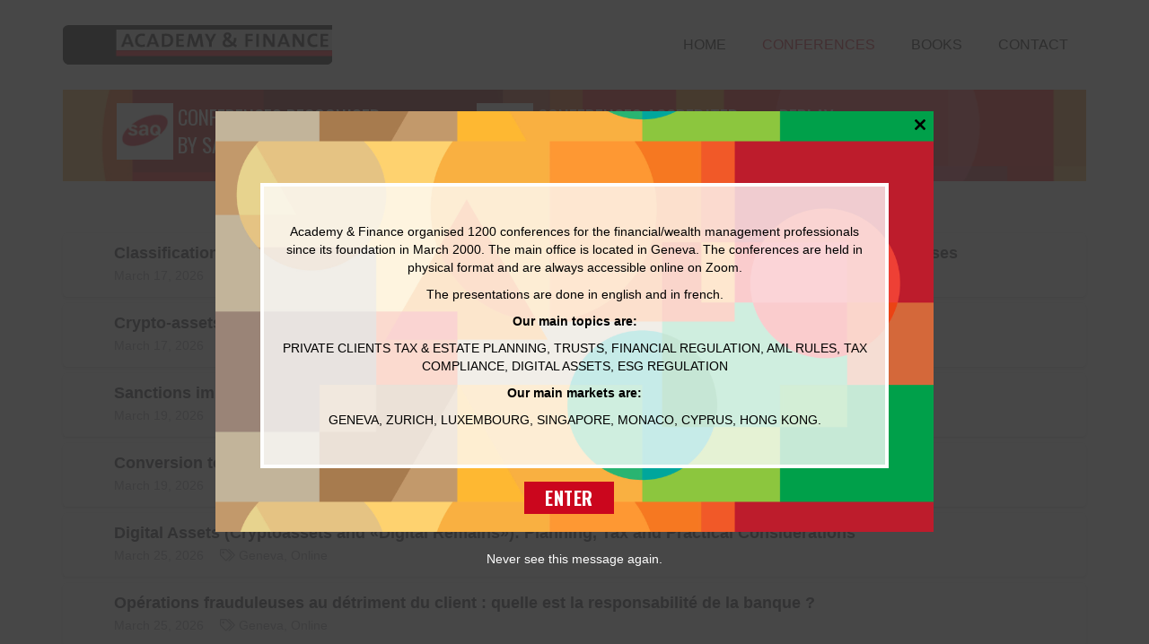

--- FILE ---
content_type: text/html; charset=UTF-8
request_url: https://www.academyfinance.ch/events/
body_size: 24685
content:
<!DOCTYPE HTML>
<html class="" lang="en-GB">
<head>
	<meta charset="UTF-8">

	<meta name='robots' content='index, follow, max-image-preview:large, max-snippet:-1, max-video-preview:-1' />
	<style>img:is([sizes="auto" i], [sizes^="auto," i]) { contain-intrinsic-size: 3000px 1500px }</style>
	
	<!-- This site is optimized with the Yoast SEO plugin v26.4 - https://yoast.com/wordpress/plugins/seo/ -->
	<title>CONFERENCES - Academy &amp; Finance</title>
	<link rel="canonical" href="https://www.academyfinance.ch/events/" />
	<meta property="og:locale" content="en_GB" />
	<meta property="og:type" content="article" />
	<meta property="og:title" content="CONFERENCES - Academy &amp; Finance" />
	<meta property="og:url" content="https://www.academyfinance.ch/events/" />
	<meta property="og:site_name" content="Academy &amp; Finance" />
	<meta property="og:image" content="https://www.academyfinance.ch/wp-content/uploads/2018/08/icon-af-600.jpg" />
	<meta property="og:image:width" content="600" />
	<meta property="og:image:height" content="600" />
	<meta property="og:image:type" content="image/jpeg" />
	<meta name="twitter:card" content="summary_large_image" />
	<script type="application/ld+json" class="yoast-schema-graph">{"@context":"https://schema.org","@graph":[{"@type":["WebPage","CollectionPage"],"@id":"https://www.academyfinance.ch/events/","url":"https://www.academyfinance.ch/events/","name":"CONFERENCES - Academy &amp; Finance","isPartOf":{"@id":"https://www.academyfinance.ch/#website"},"datePublished":"2018-09-13T14:12:30+00:00","dateModified":"2024-05-13T10:56:58+00:00","breadcrumb":{"@id":"https://www.academyfinance.ch/events/#breadcrumb"},"inLanguage":"en-GB"},{"@type":"BreadcrumbList","@id":"https://www.academyfinance.ch/events/#breadcrumb","itemListElement":[{"@type":"ListItem","position":1,"name":"Home","item":"https://www.academyfinance.ch/"},{"@type":"ListItem","position":2,"name":"CONFERENCES"}]},{"@type":"WebSite","@id":"https://www.academyfinance.ch/#website","url":"https://www.academyfinance.ch/","name":"Events of Academy & Finance","description":"Academy &amp; Finance","publisher":{"@id":"https://www.academyfinance.ch/#organization"},"potentialAction":[{"@type":"SearchAction","target":{"@type":"EntryPoint","urlTemplate":"https://www.academyfinance.ch/?s={search_term_string}"},"query-input":{"@type":"PropertyValueSpecification","valueRequired":true,"valueName":"search_term_string"}}],"inLanguage":"en-GB"},{"@type":"Organization","@id":"https://www.academyfinance.ch/#organization","name":"Academy & Finance","url":"https://www.academyfinance.ch/","logo":{"@type":"ImageObject","inLanguage":"en-GB","@id":"https://www.academyfinance.ch/#/schema/logo/image/","url":"https://www.academyfinance.ch/wp-content/uploads/2018/08/icon-af-600.jpg","contentUrl":"https://www.academyfinance.ch/wp-content/uploads/2018/08/icon-af-600.jpg","width":600,"height":600,"caption":"Academy & Finance"},"image":{"@id":"https://www.academyfinance.ch/#/schema/logo/image/"}}]}</script>
	<!-- / Yoast SEO plugin. -->


<link rel='dns-prefetch' href='//fonts.googleapis.com' />
<link rel="alternate" type="application/rss+xml" title="Academy &amp; Finance &raquo; Feed" href="https://www.academyfinance.ch/feed/" />
<link rel="alternate" type="application/rss+xml" title="Academy &amp; Finance &raquo; Comments Feed" href="https://www.academyfinance.ch/comments/feed/" />
<meta name="viewport" content="width=device-width, initial-scale=1">
<meta name="SKYPE_TOOLBAR" content="SKYPE_TOOLBAR_PARSER_COMPATIBLE">
<meta name="theme-color" content="#2b2c36">
		<!-- This site uses the Google Analytics by MonsterInsights plugin v9.10.0 - Using Analytics tracking - https://www.monsterinsights.com/ -->
							<script src="//www.googletagmanager.com/gtag/js?id=G-HQZLC0MYD8"  data-cfasync="false" data-wpfc-render="false" type="text/javascript" async></script>
			<script data-cfasync="false" data-wpfc-render="false" type="text/javascript">
				var mi_version = '9.10.0';
				var mi_track_user = true;
				var mi_no_track_reason = '';
								var MonsterInsightsDefaultLocations = {"page_location":"https:\/\/www.academyfinance.ch\/events\/"};
								if ( typeof MonsterInsightsPrivacyGuardFilter === 'function' ) {
					var MonsterInsightsLocations = (typeof MonsterInsightsExcludeQuery === 'object') ? MonsterInsightsPrivacyGuardFilter( MonsterInsightsExcludeQuery ) : MonsterInsightsPrivacyGuardFilter( MonsterInsightsDefaultLocations );
				} else {
					var MonsterInsightsLocations = (typeof MonsterInsightsExcludeQuery === 'object') ? MonsterInsightsExcludeQuery : MonsterInsightsDefaultLocations;
				}

								var disableStrs = [
										'ga-disable-G-HQZLC0MYD8',
									];

				/* Function to detect opted out users */
				function __gtagTrackerIsOptedOut() {
					for (var index = 0; index < disableStrs.length; index++) {
						if (document.cookie.indexOf(disableStrs[index] + '=true') > -1) {
							return true;
						}
					}

					return false;
				}

				/* Disable tracking if the opt-out cookie exists. */
				if (__gtagTrackerIsOptedOut()) {
					for (var index = 0; index < disableStrs.length; index++) {
						window[disableStrs[index]] = true;
					}
				}

				/* Opt-out function */
				function __gtagTrackerOptout() {
					for (var index = 0; index < disableStrs.length; index++) {
						document.cookie = disableStrs[index] + '=true; expires=Thu, 31 Dec 2099 23:59:59 UTC; path=/';
						window[disableStrs[index]] = true;
					}
				}

				if ('undefined' === typeof gaOptout) {
					function gaOptout() {
						__gtagTrackerOptout();
					}
				}
								window.dataLayer = window.dataLayer || [];

				window.MonsterInsightsDualTracker = {
					helpers: {},
					trackers: {},
				};
				if (mi_track_user) {
					function __gtagDataLayer() {
						dataLayer.push(arguments);
					}

					function __gtagTracker(type, name, parameters) {
						if (!parameters) {
							parameters = {};
						}

						if (parameters.send_to) {
							__gtagDataLayer.apply(null, arguments);
							return;
						}

						if (type === 'event') {
														parameters.send_to = monsterinsights_frontend.v4_id;
							var hookName = name;
							if (typeof parameters['event_category'] !== 'undefined') {
								hookName = parameters['event_category'] + ':' + name;
							}

							if (typeof MonsterInsightsDualTracker.trackers[hookName] !== 'undefined') {
								MonsterInsightsDualTracker.trackers[hookName](parameters);
							} else {
								__gtagDataLayer('event', name, parameters);
							}
							
						} else {
							__gtagDataLayer.apply(null, arguments);
						}
					}

					__gtagTracker('js', new Date());
					__gtagTracker('set', {
						'developer_id.dZGIzZG': true,
											});
					if ( MonsterInsightsLocations.page_location ) {
						__gtagTracker('set', MonsterInsightsLocations);
					}
										__gtagTracker('config', 'G-HQZLC0MYD8', {"forceSSL":"true","link_attribution":"true"} );
										window.gtag = __gtagTracker;										(function () {
						/* https://developers.google.com/analytics/devguides/collection/analyticsjs/ */
						/* ga and __gaTracker compatibility shim. */
						var noopfn = function () {
							return null;
						};
						var newtracker = function () {
							return new Tracker();
						};
						var Tracker = function () {
							return null;
						};
						var p = Tracker.prototype;
						p.get = noopfn;
						p.set = noopfn;
						p.send = function () {
							var args = Array.prototype.slice.call(arguments);
							args.unshift('send');
							__gaTracker.apply(null, args);
						};
						var __gaTracker = function () {
							var len = arguments.length;
							if (len === 0) {
								return;
							}
							var f = arguments[len - 1];
							if (typeof f !== 'object' || f === null || typeof f.hitCallback !== 'function') {
								if ('send' === arguments[0]) {
									var hitConverted, hitObject = false, action;
									if ('event' === arguments[1]) {
										if ('undefined' !== typeof arguments[3]) {
											hitObject = {
												'eventAction': arguments[3],
												'eventCategory': arguments[2],
												'eventLabel': arguments[4],
												'value': arguments[5] ? arguments[5] : 1,
											}
										}
									}
									if ('pageview' === arguments[1]) {
										if ('undefined' !== typeof arguments[2]) {
											hitObject = {
												'eventAction': 'page_view',
												'page_path': arguments[2],
											}
										}
									}
									if (typeof arguments[2] === 'object') {
										hitObject = arguments[2];
									}
									if (typeof arguments[5] === 'object') {
										Object.assign(hitObject, arguments[5]);
									}
									if ('undefined' !== typeof arguments[1].hitType) {
										hitObject = arguments[1];
										if ('pageview' === hitObject.hitType) {
											hitObject.eventAction = 'page_view';
										}
									}
									if (hitObject) {
										action = 'timing' === arguments[1].hitType ? 'timing_complete' : hitObject.eventAction;
										hitConverted = mapArgs(hitObject);
										__gtagTracker('event', action, hitConverted);
									}
								}
								return;
							}

							function mapArgs(args) {
								var arg, hit = {};
								var gaMap = {
									'eventCategory': 'event_category',
									'eventAction': 'event_action',
									'eventLabel': 'event_label',
									'eventValue': 'event_value',
									'nonInteraction': 'non_interaction',
									'timingCategory': 'event_category',
									'timingVar': 'name',
									'timingValue': 'value',
									'timingLabel': 'event_label',
									'page': 'page_path',
									'location': 'page_location',
									'title': 'page_title',
									'referrer' : 'page_referrer',
								};
								for (arg in args) {
																		if (!(!args.hasOwnProperty(arg) || !gaMap.hasOwnProperty(arg))) {
										hit[gaMap[arg]] = args[arg];
									} else {
										hit[arg] = args[arg];
									}
								}
								return hit;
							}

							try {
								f.hitCallback();
							} catch (ex) {
							}
						};
						__gaTracker.create = newtracker;
						__gaTracker.getByName = newtracker;
						__gaTracker.getAll = function () {
							return [];
						};
						__gaTracker.remove = noopfn;
						__gaTracker.loaded = true;
						window['__gaTracker'] = __gaTracker;
					})();
									} else {
										console.log("");
					(function () {
						function __gtagTracker() {
							return null;
						}

						window['__gtagTracker'] = __gtagTracker;
						window['gtag'] = __gtagTracker;
					})();
									}
			</script>
							<!-- / Google Analytics by MonsterInsights -->
		<script type="text/javascript">
/* <![CDATA[ */
window._wpemojiSettings = {"baseUrl":"https:\/\/s.w.org\/images\/core\/emoji\/16.0.1\/72x72\/","ext":".png","svgUrl":"https:\/\/s.w.org\/images\/core\/emoji\/16.0.1\/svg\/","svgExt":".svg","source":{"concatemoji":"https:\/\/www.academyfinance.ch\/wp-includes\/js\/wp-emoji-release.min.js?ver=6.8.3"}};
/*! This file is auto-generated */
!function(s,n){var o,i,e;function c(e){try{var t={supportTests:e,timestamp:(new Date).valueOf()};sessionStorage.setItem(o,JSON.stringify(t))}catch(e){}}function p(e,t,n){e.clearRect(0,0,e.canvas.width,e.canvas.height),e.fillText(t,0,0);var t=new Uint32Array(e.getImageData(0,0,e.canvas.width,e.canvas.height).data),a=(e.clearRect(0,0,e.canvas.width,e.canvas.height),e.fillText(n,0,0),new Uint32Array(e.getImageData(0,0,e.canvas.width,e.canvas.height).data));return t.every(function(e,t){return e===a[t]})}function u(e,t){e.clearRect(0,0,e.canvas.width,e.canvas.height),e.fillText(t,0,0);for(var n=e.getImageData(16,16,1,1),a=0;a<n.data.length;a++)if(0!==n.data[a])return!1;return!0}function f(e,t,n,a){switch(t){case"flag":return n(e,"\ud83c\udff3\ufe0f\u200d\u26a7\ufe0f","\ud83c\udff3\ufe0f\u200b\u26a7\ufe0f")?!1:!n(e,"\ud83c\udde8\ud83c\uddf6","\ud83c\udde8\u200b\ud83c\uddf6")&&!n(e,"\ud83c\udff4\udb40\udc67\udb40\udc62\udb40\udc65\udb40\udc6e\udb40\udc67\udb40\udc7f","\ud83c\udff4\u200b\udb40\udc67\u200b\udb40\udc62\u200b\udb40\udc65\u200b\udb40\udc6e\u200b\udb40\udc67\u200b\udb40\udc7f");case"emoji":return!a(e,"\ud83e\udedf")}return!1}function g(e,t,n,a){var r="undefined"!=typeof WorkerGlobalScope&&self instanceof WorkerGlobalScope?new OffscreenCanvas(300,150):s.createElement("canvas"),o=r.getContext("2d",{willReadFrequently:!0}),i=(o.textBaseline="top",o.font="600 32px Arial",{});return e.forEach(function(e){i[e]=t(o,e,n,a)}),i}function t(e){var t=s.createElement("script");t.src=e,t.defer=!0,s.head.appendChild(t)}"undefined"!=typeof Promise&&(o="wpEmojiSettingsSupports",i=["flag","emoji"],n.supports={everything:!0,everythingExceptFlag:!0},e=new Promise(function(e){s.addEventListener("DOMContentLoaded",e,{once:!0})}),new Promise(function(t){var n=function(){try{var e=JSON.parse(sessionStorage.getItem(o));if("object"==typeof e&&"number"==typeof e.timestamp&&(new Date).valueOf()<e.timestamp+604800&&"object"==typeof e.supportTests)return e.supportTests}catch(e){}return null}();if(!n){if("undefined"!=typeof Worker&&"undefined"!=typeof OffscreenCanvas&&"undefined"!=typeof URL&&URL.createObjectURL&&"undefined"!=typeof Blob)try{var e="postMessage("+g.toString()+"("+[JSON.stringify(i),f.toString(),p.toString(),u.toString()].join(",")+"));",a=new Blob([e],{type:"text/javascript"}),r=new Worker(URL.createObjectURL(a),{name:"wpTestEmojiSupports"});return void(r.onmessage=function(e){c(n=e.data),r.terminate(),t(n)})}catch(e){}c(n=g(i,f,p,u))}t(n)}).then(function(e){for(var t in e)n.supports[t]=e[t],n.supports.everything=n.supports.everything&&n.supports[t],"flag"!==t&&(n.supports.everythingExceptFlag=n.supports.everythingExceptFlag&&n.supports[t]);n.supports.everythingExceptFlag=n.supports.everythingExceptFlag&&!n.supports.flag,n.DOMReady=!1,n.readyCallback=function(){n.DOMReady=!0}}).then(function(){return e}).then(function(){var e;n.supports.everything||(n.readyCallback(),(e=n.source||{}).concatemoji?t(e.concatemoji):e.wpemoji&&e.twemoji&&(t(e.twemoji),t(e.wpemoji)))}))}((window,document),window._wpemojiSettings);
/* ]]> */
</script>

<style id='wp-emoji-styles-inline-css' type='text/css'>

	img.wp-smiley, img.emoji {
		display: inline !important;
		border: none !important;
		box-shadow: none !important;
		height: 1em !important;
		width: 1em !important;
		margin: 0 0.07em !important;
		vertical-align: -0.1em !important;
		background: none !important;
		padding: 0 !important;
	}
</style>
<link rel='stylesheet' id='wp-block-library-css' href='https://www.academyfinance.ch/wp-includes/css/dist/block-library/style.min.css?ver=6.8.3' type='text/css' media='all' />
<style id='classic-theme-styles-inline-css' type='text/css'>
/*! This file is auto-generated */
.wp-block-button__link{color:#fff;background-color:#32373c;border-radius:9999px;box-shadow:none;text-decoration:none;padding:calc(.667em + 2px) calc(1.333em + 2px);font-size:1.125em}.wp-block-file__button{background:#32373c;color:#fff;text-decoration:none}
</style>
<style id='pdfemb-pdf-embedder-viewer-style-inline-css' type='text/css'>
.wp-block-pdfemb-pdf-embedder-viewer{max-width:none}

</style>
<style id='global-styles-inline-css' type='text/css'>
:root{--wp--preset--aspect-ratio--square: 1;--wp--preset--aspect-ratio--4-3: 4/3;--wp--preset--aspect-ratio--3-4: 3/4;--wp--preset--aspect-ratio--3-2: 3/2;--wp--preset--aspect-ratio--2-3: 2/3;--wp--preset--aspect-ratio--16-9: 16/9;--wp--preset--aspect-ratio--9-16: 9/16;--wp--preset--color--black: #000000;--wp--preset--color--cyan-bluish-gray: #abb8c3;--wp--preset--color--white: #ffffff;--wp--preset--color--pale-pink: #f78da7;--wp--preset--color--vivid-red: #cf2e2e;--wp--preset--color--luminous-vivid-orange: #ff6900;--wp--preset--color--luminous-vivid-amber: #fcb900;--wp--preset--color--light-green-cyan: #7bdcb5;--wp--preset--color--vivid-green-cyan: #00d084;--wp--preset--color--pale-cyan-blue: #8ed1fc;--wp--preset--color--vivid-cyan-blue: #0693e3;--wp--preset--color--vivid-purple: #9b51e0;--wp--preset--gradient--vivid-cyan-blue-to-vivid-purple: linear-gradient(135deg,rgba(6,147,227,1) 0%,rgb(155,81,224) 100%);--wp--preset--gradient--light-green-cyan-to-vivid-green-cyan: linear-gradient(135deg,rgb(122,220,180) 0%,rgb(0,208,130) 100%);--wp--preset--gradient--luminous-vivid-amber-to-luminous-vivid-orange: linear-gradient(135deg,rgba(252,185,0,1) 0%,rgba(255,105,0,1) 100%);--wp--preset--gradient--luminous-vivid-orange-to-vivid-red: linear-gradient(135deg,rgba(255,105,0,1) 0%,rgb(207,46,46) 100%);--wp--preset--gradient--very-light-gray-to-cyan-bluish-gray: linear-gradient(135deg,rgb(238,238,238) 0%,rgb(169,184,195) 100%);--wp--preset--gradient--cool-to-warm-spectrum: linear-gradient(135deg,rgb(74,234,220) 0%,rgb(151,120,209) 20%,rgb(207,42,186) 40%,rgb(238,44,130) 60%,rgb(251,105,98) 80%,rgb(254,248,76) 100%);--wp--preset--gradient--blush-light-purple: linear-gradient(135deg,rgb(255,206,236) 0%,rgb(152,150,240) 100%);--wp--preset--gradient--blush-bordeaux: linear-gradient(135deg,rgb(254,205,165) 0%,rgb(254,45,45) 50%,rgb(107,0,62) 100%);--wp--preset--gradient--luminous-dusk: linear-gradient(135deg,rgb(255,203,112) 0%,rgb(199,81,192) 50%,rgb(65,88,208) 100%);--wp--preset--gradient--pale-ocean: linear-gradient(135deg,rgb(255,245,203) 0%,rgb(182,227,212) 50%,rgb(51,167,181) 100%);--wp--preset--gradient--electric-grass: linear-gradient(135deg,rgb(202,248,128) 0%,rgb(113,206,126) 100%);--wp--preset--gradient--midnight: linear-gradient(135deg,rgb(2,3,129) 0%,rgb(40,116,252) 100%);--wp--preset--font-size--small: 13px;--wp--preset--font-size--medium: 20px;--wp--preset--font-size--large: 36px;--wp--preset--font-size--x-large: 42px;--wp--preset--spacing--20: 0.44rem;--wp--preset--spacing--30: 0.67rem;--wp--preset--spacing--40: 1rem;--wp--preset--spacing--50: 1.5rem;--wp--preset--spacing--60: 2.25rem;--wp--preset--spacing--70: 3.38rem;--wp--preset--spacing--80: 5.06rem;--wp--preset--shadow--natural: 6px 6px 9px rgba(0, 0, 0, 0.2);--wp--preset--shadow--deep: 12px 12px 50px rgba(0, 0, 0, 0.4);--wp--preset--shadow--sharp: 6px 6px 0px rgba(0, 0, 0, 0.2);--wp--preset--shadow--outlined: 6px 6px 0px -3px rgba(255, 255, 255, 1), 6px 6px rgba(0, 0, 0, 1);--wp--preset--shadow--crisp: 6px 6px 0px rgba(0, 0, 0, 1);}:where(.is-layout-flex){gap: 0.5em;}:where(.is-layout-grid){gap: 0.5em;}body .is-layout-flex{display: flex;}.is-layout-flex{flex-wrap: wrap;align-items: center;}.is-layout-flex > :is(*, div){margin: 0;}body .is-layout-grid{display: grid;}.is-layout-grid > :is(*, div){margin: 0;}:where(.wp-block-columns.is-layout-flex){gap: 2em;}:where(.wp-block-columns.is-layout-grid){gap: 2em;}:where(.wp-block-post-template.is-layout-flex){gap: 1.25em;}:where(.wp-block-post-template.is-layout-grid){gap: 1.25em;}.has-black-color{color: var(--wp--preset--color--black) !important;}.has-cyan-bluish-gray-color{color: var(--wp--preset--color--cyan-bluish-gray) !important;}.has-white-color{color: var(--wp--preset--color--white) !important;}.has-pale-pink-color{color: var(--wp--preset--color--pale-pink) !important;}.has-vivid-red-color{color: var(--wp--preset--color--vivid-red) !important;}.has-luminous-vivid-orange-color{color: var(--wp--preset--color--luminous-vivid-orange) !important;}.has-luminous-vivid-amber-color{color: var(--wp--preset--color--luminous-vivid-amber) !important;}.has-light-green-cyan-color{color: var(--wp--preset--color--light-green-cyan) !important;}.has-vivid-green-cyan-color{color: var(--wp--preset--color--vivid-green-cyan) !important;}.has-pale-cyan-blue-color{color: var(--wp--preset--color--pale-cyan-blue) !important;}.has-vivid-cyan-blue-color{color: var(--wp--preset--color--vivid-cyan-blue) !important;}.has-vivid-purple-color{color: var(--wp--preset--color--vivid-purple) !important;}.has-black-background-color{background-color: var(--wp--preset--color--black) !important;}.has-cyan-bluish-gray-background-color{background-color: var(--wp--preset--color--cyan-bluish-gray) !important;}.has-white-background-color{background-color: var(--wp--preset--color--white) !important;}.has-pale-pink-background-color{background-color: var(--wp--preset--color--pale-pink) !important;}.has-vivid-red-background-color{background-color: var(--wp--preset--color--vivid-red) !important;}.has-luminous-vivid-orange-background-color{background-color: var(--wp--preset--color--luminous-vivid-orange) !important;}.has-luminous-vivid-amber-background-color{background-color: var(--wp--preset--color--luminous-vivid-amber) !important;}.has-light-green-cyan-background-color{background-color: var(--wp--preset--color--light-green-cyan) !important;}.has-vivid-green-cyan-background-color{background-color: var(--wp--preset--color--vivid-green-cyan) !important;}.has-pale-cyan-blue-background-color{background-color: var(--wp--preset--color--pale-cyan-blue) !important;}.has-vivid-cyan-blue-background-color{background-color: var(--wp--preset--color--vivid-cyan-blue) !important;}.has-vivid-purple-background-color{background-color: var(--wp--preset--color--vivid-purple) !important;}.has-black-border-color{border-color: var(--wp--preset--color--black) !important;}.has-cyan-bluish-gray-border-color{border-color: var(--wp--preset--color--cyan-bluish-gray) !important;}.has-white-border-color{border-color: var(--wp--preset--color--white) !important;}.has-pale-pink-border-color{border-color: var(--wp--preset--color--pale-pink) !important;}.has-vivid-red-border-color{border-color: var(--wp--preset--color--vivid-red) !important;}.has-luminous-vivid-orange-border-color{border-color: var(--wp--preset--color--luminous-vivid-orange) !important;}.has-luminous-vivid-amber-border-color{border-color: var(--wp--preset--color--luminous-vivid-amber) !important;}.has-light-green-cyan-border-color{border-color: var(--wp--preset--color--light-green-cyan) !important;}.has-vivid-green-cyan-border-color{border-color: var(--wp--preset--color--vivid-green-cyan) !important;}.has-pale-cyan-blue-border-color{border-color: var(--wp--preset--color--pale-cyan-blue) !important;}.has-vivid-cyan-blue-border-color{border-color: var(--wp--preset--color--vivid-cyan-blue) !important;}.has-vivid-purple-border-color{border-color: var(--wp--preset--color--vivid-purple) !important;}.has-vivid-cyan-blue-to-vivid-purple-gradient-background{background: var(--wp--preset--gradient--vivid-cyan-blue-to-vivid-purple) !important;}.has-light-green-cyan-to-vivid-green-cyan-gradient-background{background: var(--wp--preset--gradient--light-green-cyan-to-vivid-green-cyan) !important;}.has-luminous-vivid-amber-to-luminous-vivid-orange-gradient-background{background: var(--wp--preset--gradient--luminous-vivid-amber-to-luminous-vivid-orange) !important;}.has-luminous-vivid-orange-to-vivid-red-gradient-background{background: var(--wp--preset--gradient--luminous-vivid-orange-to-vivid-red) !important;}.has-very-light-gray-to-cyan-bluish-gray-gradient-background{background: var(--wp--preset--gradient--very-light-gray-to-cyan-bluish-gray) !important;}.has-cool-to-warm-spectrum-gradient-background{background: var(--wp--preset--gradient--cool-to-warm-spectrum) !important;}.has-blush-light-purple-gradient-background{background: var(--wp--preset--gradient--blush-light-purple) !important;}.has-blush-bordeaux-gradient-background{background: var(--wp--preset--gradient--blush-bordeaux) !important;}.has-luminous-dusk-gradient-background{background: var(--wp--preset--gradient--luminous-dusk) !important;}.has-pale-ocean-gradient-background{background: var(--wp--preset--gradient--pale-ocean) !important;}.has-electric-grass-gradient-background{background: var(--wp--preset--gradient--electric-grass) !important;}.has-midnight-gradient-background{background: var(--wp--preset--gradient--midnight) !important;}.has-small-font-size{font-size: var(--wp--preset--font-size--small) !important;}.has-medium-font-size{font-size: var(--wp--preset--font-size--medium) !important;}.has-large-font-size{font-size: var(--wp--preset--font-size--large) !important;}.has-x-large-font-size{font-size: var(--wp--preset--font-size--x-large) !important;}
:where(.wp-block-post-template.is-layout-flex){gap: 1.25em;}:where(.wp-block-post-template.is-layout-grid){gap: 1.25em;}
:where(.wp-block-columns.is-layout-flex){gap: 2em;}:where(.wp-block-columns.is-layout-grid){gap: 2em;}
:root :where(.wp-block-pullquote){font-size: 1.5em;line-height: 1.6;}
</style>
<link rel='stylesheet' id='contact-form-7-css' href='https://www.academyfinance.ch/wp-content/plugins/contact-form-7/includes/css/styles.css?ver=6.1.3' type='text/css' media='all' />
<link rel='stylesheet' id='dashicons-css' href='https://www.academyfinance.ch/wp-includes/css/dashicons.min.css?ver=6.8.3' type='text/css' media='all' />
<link rel='stylesheet' id='us-fonts-css' href='https://fonts.googleapis.com/css?family=Oswald%3A400%2C700&#038;subset=latin&#038;ver=6.8.3' type='text/css' media='all' />
<link rel='stylesheet' id='us-style-css' href='https://www.academyfinance.ch/wp-content/themes/Impreza/css/style.min.css?ver=5.3.1' type='text/css' media='all' />
<link rel='stylesheet' id='us-responsive-css' href='https://www.academyfinance.ch/wp-content/themes/Impreza/css/responsive.min.css?ver=5.3.1' type='text/css' media='all' />
<link rel='stylesheet' id='theme-style-css' href='https://www.academyfinance.ch/wp-content/themes/Impreza-child/style.css?ver=5.3.1' type='text/css' media='all' />
<script type="text/javascript" src="https://www.academyfinance.ch/wp-content/plugins/google-analytics-for-wordpress/assets/js/frontend-gtag.min.js?ver=9.10.0" id="monsterinsights-frontend-script-js" async="async" data-wp-strategy="async"></script>
<script data-cfasync="false" data-wpfc-render="false" type="text/javascript" id='monsterinsights-frontend-script-js-extra'>/* <![CDATA[ */
var monsterinsights_frontend = {"js_events_tracking":"true","download_extensions":"doc,pdf,ppt,zip,xls,docx,pptx,xlsx","inbound_paths":"[{\"path\":\"\\\/go\\\/\",\"label\":\"affiliate\"},{\"path\":\"\\\/recommend\\\/\",\"label\":\"affiliate\"}]","home_url":"https:\/\/www.academyfinance.ch","hash_tracking":"false","v4_id":"G-HQZLC0MYD8"};/* ]]> */
</script>
<link rel="https://api.w.org/" href="https://www.academyfinance.ch/wp-json/" /><link rel="EditURI" type="application/rsd+xml" title="RSD" href="https://www.academyfinance.ch/xmlrpc.php?rsd" />
<meta name="generator" content="WordPress 6.8.3" />
<script>
	if ( ! /Android|webOS|iPhone|iPad|iPod|BlackBerry|IEMobile|Opera Mini/i.test(navigator.userAgent)) {
		var root = document.getElementsByTagName( 'html' )[0]
		root.className += " no-touch";
	}
</script>
			<link rel="preload" href="https://www.academyfinance.ch/wp-content/plugins/wordpress-popup/assets/hustle-ui/fonts/hustle-icons-font.woff2" as="font" type="font/woff2" crossorigin>
		<style id="bec-color-style" type="text/css">
/* Block Editor Colors generated css */
:root {
--bec-color-pale-pink: #800000;
--bec-color-luminous-vivid-orange: #a87c4f;
--bec-color-luminous-vivid-amber: #bd3f21;
--bec-color-light-green-cyan: #038b00;
--bec-color-vivid-green-cyan: #004a00;
--bec-color-pale-cyan-blue: #014558;
--bec-color-vivid-cyan-blue: #013e7f;
--bec-color-vivid-purple: #011051;
--bec-color-very-light-gray: #03bb00;
--bec-color-cyan-bluish-gray: #0972c1;
}

:root .has-pale-pink-color {
	color: var(--bec-color-pale-pink, #800000) !important;
}
:root .has-pale-pink-background-color {
	background-color: var(--bec-color-pale-pink, #800000) !important;
}

:root .has-luminous-vivid-orange-color {
	color: var(--bec-color-luminous-vivid-orange, #a87c4f) !important;
}
:root .has-luminous-vivid-orange-background-color {
	background-color: var(--bec-color-luminous-vivid-orange, #a87c4f) !important;
}

:root .has-luminous-vivid-amber-color {
	color: var(--bec-color-luminous-vivid-amber, #bd3f21) !important;
}
:root .has-luminous-vivid-amber-background-color {
	background-color: var(--bec-color-luminous-vivid-amber, #bd3f21) !important;
}

:root .has-light-green-cyan-color {
	color: var(--bec-color-light-green-cyan, #038b00) !important;
}
:root .has-light-green-cyan-background-color {
	background-color: var(--bec-color-light-green-cyan, #038b00) !important;
}

:root .has-vivid-green-cyan-color {
	color: var(--bec-color-vivid-green-cyan, #004a00) !important;
}
:root .has-vivid-green-cyan-background-color {
	background-color: var(--bec-color-vivid-green-cyan, #004a00) !important;
}

:root .has-pale-cyan-blue-color {
	color: var(--bec-color-pale-cyan-blue, #014558) !important;
}
:root .has-pale-cyan-blue-background-color {
	background-color: var(--bec-color-pale-cyan-blue, #014558) !important;
}

:root .has-vivid-cyan-blue-color {
	color: var(--bec-color-vivid-cyan-blue, #013e7f) !important;
}
:root .has-vivid-cyan-blue-background-color {
	background-color: var(--bec-color-vivid-cyan-blue, #013e7f) !important;
}

:root .has-vivid-purple-color {
	color: var(--bec-color-vivid-purple, #011051) !important;
}
:root .has-vivid-purple-background-color {
	background-color: var(--bec-color-vivid-purple, #011051) !important;
}

:root .has-very-light-gray-color {
	color: var(--bec-color-very-light-gray, #03bb00) !important;
}
:root .has-very-light-gray-background-color {
	background-color: var(--bec-color-very-light-gray, #03bb00) !important;
}

:root .has-cyan-bluish-gray-color {
	color: var(--bec-color-cyan-bluish-gray, #0972c1) !important;
}
:root .has-cyan-bluish-gray-background-color {
	background-color: var(--bec-color-cyan-bluish-gray, #0972c1) !important;
}
        </style><style id="hustle-module-3-0-styles" class="hustle-module-styles hustle-module-styles-3">.hustle-ui.module_id_3 .hustle-popup-content {max-width: 800px;} .hustle-ui.module_id_3  {padding-right: 10px;padding-left: 10px;}.hustle-ui.module_id_3  .hustle-popup-content .hustle-info,.hustle-ui.module_id_3  .hustle-popup-content .hustle-optin {padding-top: 10px;padding-bottom: 10px;}@media screen and (min-width: 783px) {.hustle-ui:not(.hustle-size--small).module_id_3  {padding-right: 10px;padding-left: 10px;}.hustle-ui:not(.hustle-size--small).module_id_3  .hustle-popup-content .hustle-info,.hustle-ui:not(.hustle-size--small).module_id_3  .hustle-popup-content .hustle-optin {padding-top: 10px;padding-bottom: 10px;}} .hustle-ui.module_id_3 .hustle-layout {margin: 0px 0px 0px 0px;padding: 0px 0px 0px 0px;border-width: 0px 0px 0px 0px;border-style: solid;border-radius: 0px 0px 0px 0px;overflow: hidden;background-image: url(https://www.academyfinance.ch/wp-content/uploads/2024/03/Fond-forme-geometriques_01-scaled.jpg);background-repeat: repeat;background-size: contain;background-position: center center;background-clip: padding-box;}@media screen and (min-width: 783px) {.hustle-ui:not(.hustle-size--small).module_id_3 .hustle-layout {margin: 0px 0px 0px 0px;padding: 0px 0px 0px 0px;border-width: 0px 0px 0px 0px;border-style: solid;border-radius: 0px 0px 0px 0px;background-repeat: repeat;background-size: contain;background-position: center center;}} .hustle-ui.module_id_3 .hustle-layout .hustle-layout-header {padding: 20px 20px 20px 20px;border-width: 0px 0px 1px 0px;border-style: solid;border-radius: 0px 0px 0px 0px;}@media screen and (min-width: 783px) {.hustle-ui:not(.hustle-size--small).module_id_3 .hustle-layout .hustle-layout-header {padding: 20px 20px 20px 20px;border-width: 0px 0px 1px 0px;border-style: solid;border-radius: 0px 0px 0px 0px;}} .hustle-ui.module_id_3 .hustle-layout .hustle-layout-content {padding: 0px 0px 0px 0px;border-width: 0px 0px 0px 0px;border-style: solid;border-radius: 0px 0px 0px 0px;}.hustle-ui.module_id_3 .hustle-main-wrapper {position: relative;padding:32px 0 0;}@media screen and (min-width: 783px) {.hustle-ui:not(.hustle-size--small).module_id_3 .hustle-layout .hustle-layout-content {padding: 0px 0px 0px 0px;border-width: 0px 0px 0px 0px;border-style: solid;border-radius: 0px 0px 0px 0px;}}@media screen and (min-width: 783px) {.hustle-ui:not(.hustle-size--small).module_id_3 .hustle-main-wrapper {padding:36px 0 0;}} .hustle-ui.module_id_3 .hustle-layout .hustle-layout-footer {padding: 1px 20px 20px 20px;border-width: 0px 0px 0px 0px;border-style: solid;border-radius: 0px 0px 0px 0px;}@media screen and (min-width: 783px) {.hustle-ui:not(.hustle-size--small).module_id_3 .hustle-layout .hustle-layout-footer {padding: 1px 20px 20px 20px;border-width: 0px 0px 0px 0px;border-style: solid;border-radius: 0px 0px 0px 0px;}}  .hustle-ui.module_id_3 .hustle-layout .hustle-content {margin: 0px 0px 0px 0px;padding: 20px 20px 20px 20px;border-width: 0px 0px 0px 0px;border-style: solid;border-radius: 0px 0px 0px 0px;}.hustle-ui.module_id_3 .hustle-layout .hustle-content .hustle-content-wrap {padding: 20px 0 20px 0;}@media screen and (min-width: 783px) {.hustle-ui:not(.hustle-size--small).module_id_3 .hustle-layout .hustle-content {margin: 0px 0px 0px 0px;padding: 20px 20px 20px 20px;border-width: 0px 0px 0px 0px;border-style: solid;border-radius: 0px 0px 0px 0px;}.hustle-ui:not(.hustle-size--small).module_id_3 .hustle-layout .hustle-content .hustle-content-wrap {padding: 20px 0 20px 0;}} .hustle-ui.module_id_3 .hustle-layout .hustle-group-content {margin: 0px 0px 0px 0px;padding: 0px 0px 0px 0px;border-width: 0px 0px 0px 0px;border-style: solid;}.hustle-ui.module_id_3 .hustle-layout .hustle-group-content b,.hustle-ui.module_id_3 .hustle-layout .hustle-group-content strong {font-weight: bold;}@media screen and (min-width: 783px) {.hustle-ui:not(.hustle-size--small).module_id_3 .hustle-layout .hustle-group-content {margin: 0px 0px 0px 0px;padding: 0px 0px 0px 0px;border-width: 0px 0px 0px 0px;border-style: solid;}}.hustle-ui.module_id_3 .hustle-layout .hustle-group-content {font-size: 14px;line-height: 1.45em;font-family: Open Sans;}@media screen and (min-width: 783px) {.hustle-ui:not(.hustle-size--small).module_id_3 .hustle-layout .hustle-group-content {font-size: 14px;line-height: 1.45em;}}.hustle-ui.module_id_3 .hustle-layout .hustle-group-content p:not([class*="forminator-"]) {margin: 0 0 10px;font: normal 14px/1.45em Open Sans;font-style: normal;letter-spacing: 0px;text-transform: none;text-decoration: none;}.hustle-ui.module_id_3 .hustle-layout .hustle-group-content p:not([class*="forminator-"]):last-child {margin-bottom: 0;}@media screen and (min-width: 783px) {.hustle-ui:not(.hustle-size--small).module_id_3 .hustle-layout .hustle-group-content p:not([class*="forminator-"]) {margin: 0 0 10px;font: normal 14px/1.45em Open Sans;font-style: normal;letter-spacing: 0px;text-transform: none;text-decoration: none;}.hustle-ui:not(.hustle-size--small).module_id_3 .hustle-layout .hustle-group-content p:not([class*="forminator-"]):last-child {margin-bottom: 0;}}.hustle-ui.module_id_3 .hustle-layout .hustle-group-content h1:not([class*="forminator-"]) {margin: 0 0 10px;font: 700 28px/1.4em Open Sans;font-style: normal;letter-spacing: 0px;text-transform: none;text-decoration: none;}.hustle-ui.module_id_3 .hustle-layout .hustle-group-content h1:not([class*="forminator-"]):last-child {margin-bottom: 0;}@media screen and (min-width: 783px) {.hustle-ui:not(.hustle-size--small).module_id_3 .hustle-layout .hustle-group-content h1:not([class*="forminator-"]) {margin: 0 0 10px;font: 700 28px/1.4em Open Sans;font-style: normal;letter-spacing: 0px;text-transform: none;text-decoration: none;}.hustle-ui:not(.hustle-size--small).module_id_3 .hustle-layout .hustle-group-content h1:not([class*="forminator-"]):last-child {margin-bottom: 0;}}.hustle-ui.module_id_3 .hustle-layout .hustle-group-content h2:not([class*="forminator-"]) {margin: 0 0 10px;font-size: 22px;line-height: 1.4em;font-weight: 700;font-style: normal;letter-spacing: 0px;text-transform: none;text-decoration: none;}.hustle-ui.module_id_3 .hustle-layout .hustle-group-content h2:not([class*="forminator-"]):last-child {margin-bottom: 0;}@media screen and (min-width: 783px) {.hustle-ui:not(.hustle-size--small).module_id_3 .hustle-layout .hustle-group-content h2:not([class*="forminator-"]) {margin: 0 0 10px;font-size: 22px;line-height: 1.4em;font-weight: 700;font-style: normal;letter-spacing: 0px;text-transform: none;text-decoration: none;}.hustle-ui:not(.hustle-size--small).module_id_3 .hustle-layout .hustle-group-content h2:not([class*="forminator-"]):last-child {margin-bottom: 0;}}.hustle-ui.module_id_3 .hustle-layout .hustle-group-content h3:not([class*="forminator-"]) {margin: 0 0 10px;font: 700 18px/1.4em Open Sans;font-style: normal;letter-spacing: 0px;text-transform: none;text-decoration: none;}.hustle-ui.module_id_3 .hustle-layout .hustle-group-content h3:not([class*="forminator-"]):last-child {margin-bottom: 0;}@media screen and (min-width: 783px) {.hustle-ui:not(.hustle-size--small).module_id_3 .hustle-layout .hustle-group-content h3:not([class*="forminator-"]) {margin: 0 0 10px;font: 700 18px/1.4em Open Sans;font-style: normal;letter-spacing: 0px;text-transform: none;text-decoration: none;}.hustle-ui:not(.hustle-size--small).module_id_3 .hustle-layout .hustle-group-content h3:not([class*="forminator-"]):last-child {margin-bottom: 0;}}.hustle-ui.module_id_3 .hustle-layout .hustle-group-content h4:not([class*="forminator-"]) {margin: 0 0 10px;font: 700 16px/1.4em Open Sans;font-style: normal;letter-spacing: 0px;text-transform: none;text-decoration: none;}.hustle-ui.module_id_3 .hustle-layout .hustle-group-content h4:not([class*="forminator-"]):last-child {margin-bottom: 0;}@media screen and (min-width: 783px) {.hustle-ui:not(.hustle-size--small).module_id_3 .hustle-layout .hustle-group-content h4:not([class*="forminator-"]) {margin: 0 0 10px;font: 700 16px/1.4em Open Sans;font-style: normal;letter-spacing: 0px;text-transform: none;text-decoration: none;}.hustle-ui:not(.hustle-size--small).module_id_3 .hustle-layout .hustle-group-content h4:not([class*="forminator-"]):last-child {margin-bottom: 0;}}.hustle-ui.module_id_3 .hustle-layout .hustle-group-content h5:not([class*="forminator-"]) {margin: 0 0 10px;font: 700 14px/1.4em Open Sans;font-style: normal;letter-spacing: 0px;text-transform: none;text-decoration: none;}.hustle-ui.module_id_3 .hustle-layout .hustle-group-content h5:not([class*="forminator-"]):last-child {margin-bottom: 0;}@media screen and (min-width: 783px) {.hustle-ui:not(.hustle-size--small).module_id_3 .hustle-layout .hustle-group-content h5:not([class*="forminator-"]) {margin: 0 0 10px;font: 700 14px/1.4em Open Sans;font-style: normal;letter-spacing: 0px;text-transform: none;text-decoration: none;}.hustle-ui:not(.hustle-size--small).module_id_3 .hustle-layout .hustle-group-content h5:not([class*="forminator-"]):last-child {margin-bottom: 0;}}.hustle-ui.module_id_3 .hustle-layout .hustle-group-content h6:not([class*="forminator-"]) {margin: 0 0 10px;font: 700 12px/1.4em Open Sans;font-style: normal;letter-spacing: 0px;text-transform: uppercase;text-decoration: none;}.hustle-ui.module_id_3 .hustle-layout .hustle-group-content h6:not([class*="forminator-"]):last-child {margin-bottom: 0;}@media screen and (min-width: 783px) {.hustle-ui:not(.hustle-size--small).module_id_3 .hustle-layout .hustle-group-content h6:not([class*="forminator-"]) {margin: 0 0 10px;font: 700 12px/1.4em Open Sans;font-style: normal;letter-spacing: 0px;text-transform: uppercase;text-decoration: none;}.hustle-ui:not(.hustle-size--small).module_id_3 .hustle-layout .hustle-group-content h6:not([class*="forminator-"]):last-child {margin-bottom: 0;}}.hustle-ui.module_id_3 .hustle-layout .hustle-group-content ol:not([class*="forminator-"]),.hustle-ui.module_id_3 .hustle-layout .hustle-group-content ul:not([class*="forminator-"]) {margin: 0 0 10px;}.hustle-ui.module_id_3 .hustle-layout .hustle-group-content ol:not([class*="forminator-"]):last-child,.hustle-ui.module_id_3 .hustle-layout .hustle-group-content ul:not([class*="forminator-"]):last-child {margin-bottom: 0;}.hustle-ui.module_id_3 .hustle-layout .hustle-group-content li:not([class*="forminator-"]) {margin: 0 0 5px;display: flex;align-items: flex-start;font: normal 14px/1.45em Open Sans;font-style: normal;letter-spacing: 0px;text-transform: none;text-decoration: none;}.hustle-ui.module_id_3 .hustle-layout .hustle-group-content li:not([class*="forminator-"]):last-child {margin-bottom: 0;}@media screen and (min-width: 783px) {.hustle-ui.module_id_3 .hustle-layout .hustle-group-content ol:not([class*="forminator-"]),.hustle-ui.module_id_3 .hustle-layout .hustle-group-content ul:not([class*="forminator-"]) {margin: 0 0 20px;}.hustle-ui.module_id_3 .hustle-layout .hustle-group-content ol:not([class*="forminator-"]):last-child,.hustle-ui.module_id_3 .hustle-layout .hustle-group-content ul:not([class*="forminator-"]):last-child {margin: 0;}}@media screen and (min-width: 783px) {.hustle-ui:not(.hustle-size--small).module_id_3 .hustle-layout .hustle-group-content li:not([class*="forminator-"]) {margin: 0 0 5px;font: normal 14px/1.45em Open Sans;font-style: normal;letter-spacing: 0px;text-transform: none;text-decoration: none;}.hustle-ui:not(.hustle-size--small).module_id_3 .hustle-layout .hustle-group-content li:not([class*="forminator-"]):last-child {margin-bottom: 0;}}.hustle-ui.module_id_3 .hustle-layout .hustle-group-content blockquote {margin-right: 0;margin-left: 0;} .hustle-ui.module_id_3 .hustle-layout .hustle-cta-container {margin: 20px 0px 0px 0px;padding: 0px 0px 0px 0px;border-width: 0px 0px 0px 0px;border-style: solid;}@media screen and (min-width: 783px) {.hustle-ui:not(.hustle-size--small).module_id_3 .hustle-layout .hustle-cta-container {margin: 20px 0px 0px 0px;padding: 0px 0px 0px 0px;border-width: 0px 0px 0px 0px;border-style: solid;}} .hustle-ui.module_id_3 .hustle-layout a.hustle-button-cta {margin: 0;padding: 2px 16px 2px 16px;border-width: 0px 0px 0px 0px;border-style: solid;border-radius: 0px 0px 0px 0px;font: bold 13px/32px Open Sans;font-style: normal;letter-spacing: 0.5px;text-transform: none;text-decoration: none;text-align: center;}@media screen and (min-width: 783px) {.hustle-ui:not(.hustle-size--small).module_id_3 .hustle-layout a.hustle-button-cta {padding: 2px 16px 2px 16px;border-width: 0px 0px 0px 0px;border-style: solid;border-radius: 0px 0px 0px 0px;font: bold 13px/32px Open Sans;font-style: normal;letter-spacing: 0.5px;text-transform: none;text-decoration: none;text-align: center;}} .hustle-ui.module_id_3 .hustle-layout .hustle-cta-container {display: flex;flex-direction: column;}.hustle-ui.module_id_3 .hustle-layout .hustle-cta-container .hustle-button-cta {width: 100%;display: block;}@media screen and (min-width: 783px) {.hustle-ui:not(.hustle-size--small).module_id_3 .hustle-layout .hustle-cta-container {justify-content: center;display: flex;flex-direction: unset;}.hustle-ui:not(.hustle-size--small).module_id_3 .hustle-layout .hustle-cta-container .hustle-button-cta {width: auto;display: inline-block;}} .hustle-ui.module_id_3 .hustle-nsa-link {margin: 20px 0px 0px 0px;text-align: center;}.hustle-ui.module_id_3 .hustle-nsa-link {font-size: 14px;line-height: 20px;font-family: Open Sans;letter-spacing: 0px;}.hustle-ui.module_id_3 .hustle-nsa-link a,.hustle-ui.module_id_3 .hustle-nsa-link a:visited {font-weight: normal;font-style: normal;text-transform: none;text-decoration: none;}@media screen and (min-width: 783px) {.hustle-ui:not(.hustle-size--small).module_id_3 .hustle-nsa-link {margin: 20px 0px 0px 0px;text-align: center;}.hustle-ui:not(.hustle-size--small).module_id_3 .hustle-nsa-link {font-size: 14px;line-height: 20px;letter-spacing: 0px;}.hustle-ui:not(.hustle-size--small).module_id_3 .hustle-nsa-link a {font-weight: normal;font-style: normal;text-transform: none;text-decoration: none;}}.hustle-ui.module_id_3 .hustle-popup-mask {background-color: rgba(51,51,51,0.9);} .hustle-ui.module_id_3 .hustle-layout .hustle-group-content blockquote {border-left-color: #CBB000;}</style><link rel="icon" href="https://www.academyfinance.ch/wp-content/uploads/2018/08/icon-af-600-150x150.jpg" sizes="32x32" />
<link rel="icon" href="https://www.academyfinance.ch/wp-content/uploads/2018/08/icon-af-600-300x300.jpg" sizes="192x192" />
<link rel="apple-touch-icon" href="https://www.academyfinance.ch/wp-content/uploads/2018/08/icon-af-600-300x300.jpg" />
<meta name="msapplication-TileImage" content="https://www.academyfinance.ch/wp-content/uploads/2018/08/icon-af-600-300x300.jpg" />

			<style id="us-theme-options-css">@font-face{font-family:'Font Awesome 5 Brands';font-style:normal;font-weight:normal;src:url("https://www.academyfinance.ch/wp-content/themes/Impreza/fonts/fa-brands-400.woff2") format("woff2"),url("https://www.academyfinance.ch/wp-content/themes/Impreza/fonts/fa-brands-400.woff") format("woff")}.fab{font-family:'Font Awesome 5 Brands'}@font-face{font-family:'fontawesome';font-style:normal;font-weight:300;src:url("https://www.academyfinance.ch/wp-content/themes/Impreza/fonts/fa-light-300.woff2") format("woff2"),url("https://www.academyfinance.ch/wp-content/themes/Impreza/fonts/fa-light-300.woff") format("woff")}.fal{font-family:'fontawesome';font-weight:300}@font-face{font-family:'fontawesome';font-style:normal;font-weight:400;src:url("https://www.academyfinance.ch/wp-content/themes/Impreza/fonts/fa-regular-400.woff2") format("woff2"),url("https://www.academyfinance.ch/wp-content/themes/Impreza/fonts/fa-regular-400.woff") format("woff")}.far{font-family:'fontawesome';font-weight:400}@font-face{font-family:'fontawesome';font-style:normal;font-weight:900;src:url("https://www.academyfinance.ch/wp-content/themes/Impreza/fonts/fa-solid-900.woff2") format("woff2"),url("https://www.academyfinance.ch/wp-content/themes/Impreza/fonts/fa-solid-900.woff") format("woff")}.fa,.fas{font-family:'fontawesome';font-weight:900}.style_phone6-1>div{background-image:url(https://www.academyfinance.ch/wp-content/themes/Impreza/framework/img/phone-6-black-real.png)}.style_phone6-2>div{background-image:url(https://www.academyfinance.ch/wp-content/themes/Impreza/framework/img/phone-6-white-real.png)}.style_phone6-3>div{background-image:url(https://www.academyfinance.ch/wp-content/themes/Impreza/framework/img/phone-6-black-flat.png)}.style_phone6-4>div{background-image:url(https://www.academyfinance.ch/wp-content/themes/Impreza/framework/img/phone-6-white-flat.png)}html,.l-header .widget{font-family:"Lucida Sans Unicode", "Lucida Grande", sans-serif;font-size:15px;line-height:25px}h1, h2, h3, h4, h5, h6,.w-counter-number,.w-pricing-item-price,.w-tabs-item-title,.stats-block .stats-desc .stats-number{font-family:"Lucida Sans Unicode", "Lucida Grande", sans-serif}h1{font-size:30px;line-height:1.4;font-weight:400;letter-spacing:0em}h2{font-size:26px;line-height:1.4;font-weight:400;letter-spacing:0em}h3{font-size:24px;line-height:1.4;font-weight:400;letter-spacing:0em}h4,.widgettitle,.comment-reply-title{font-size:22px;line-height:2.6;font-weight:400;letter-spacing:0em}h5{font-size:18px;line-height:1.4;font-weight:400;letter-spacing:0em}h6{font-size:16px;line-height:1.4;font-weight:400;letter-spacing:0em}@media (max-width:767px){html{font-size:15px;line-height:25px}h1{font-size:25px}h1.vc_custom_heading{font-size:25px !important}h2{font-size:22px}h2.vc_custom_heading{font-size:22px !important}h3{font-size:20px}h3.vc_custom_heading{font-size:20px !important}h4,.widgettitle,.comment-reply-title{font-size:18px}h4.vc_custom_heading{font-size:18px !important}h5{font-size:16px}h5.vc_custom_heading{font-size:16px !important}h6{font-size:14px}h6.vc_custom_heading{font-size:14px !important}}body,.header_hor .l-header.pos_fixed{min-width:1300px}.l-canvas.type_boxed,.l-canvas.type_boxed .l-subheader,.l-canvas.type_boxed .l-section.type_sticky,.l-canvas.type_boxed~.l-footer{max-width:1300px}.header_hor .l-subheader-h,.l-main-h,.l-section-h,.w-tabs-section-content-h,.w-blogpost-body{max-width:1140px}@media (max-width:1290px){.l-section:not(.width_full) .owl-nav{display:none}}@media (max-width:1340px){.l-section:not(.width_full) .w-grid .owl-nav{display:none}}.l-sidebar{width:25%}.l-content{width:70%}@media (max-width:767px){.g-cols>div:not([class*=" vc_col-"]){width:100%;margin:0 0 1rem}.g-cols.type_boxes>div,.g-cols>div:last-child,.g-cols>div.has-fill{margin-bottom:0}.vc_wp_custommenu.layout_hor,.align_center_xs,.align_center_xs .w-socials{text-align:center}}.w-btn,.button,.l-body .cl-btn,.l-body .ubtn,.l-body .ultb3-btn,.l-body .btn-modal,.l-body .flip-box-wrap .flip_link a,.rev_slider a.w-btn, .tribe-events-button,button[type="submit"],input[type="submit"]{font-family:"Lucida Sans Unicode", "Lucida Grande", sans-serif;font-size:12px;font-weight:400;line-height:2.8;padding:0 1.8em;border-radius:0.3em;letter-spacing:0em;box-shadow:0 0em 0em rgba(0,0,0,0.18)}.w-btn.icon_atleft i{left:1.8em}.w-btn.icon_atright i{right:1.8em}.w-header-show,.w-toplink{background-color:rgba(0,0,0,0.3)}a,button,input[type="submit"],.ui-slider-handle{outline:none !important}body{background-color:#2b2c36;-webkit-tap-highlight-color:rgba(204,7,30,0.2)}.l-subheader.at_top,.l-subheader.at_top .w-dropdown-list,.l-subheader.at_top .type_mobile .w-nav-list.level_1{background-color:#ffffff}.l-subheader.at_top,.l-subheader.at_top .w-dropdown.opened,.l-subheader.at_top .type_mobile .w-nav-list.level_1{color:#d3d8db}.no-touch .l-subheader.at_top a:hover,.no-touch .l-header.bg_transparent .l-subheader.at_top .w-dropdown.opened a:hover{color:#ffffff}.header_ver .l-header,.header_hor .l-subheader.at_middle,.l-subheader.at_middle .w-dropdown-list,.l-subheader.at_middle .type_mobile .w-nav-list.level_1{background-color:#ffffff}.l-subheader.at_middle,.l-subheader.at_middle .w-dropdown.opened,.l-subheader.at_middle .type_mobile .w-nav-list.level_1{color:#edf0f2}.no-touch .l-subheader.at_middle a:hover,.no-touch .l-header.bg_transparent .l-subheader.at_middle .w-dropdown.opened a:hover{color:#cc071e}.l-subheader.at_bottom,.l-subheader.at_bottom .w-dropdown-list,.l-subheader.at_bottom .type_mobile .w-nav-list.level_1{background-color:#ffffff}.l-subheader.at_bottom,.l-subheader.at_bottom .w-dropdown.opened,.l-subheader.at_bottom .type_mobile .w-nav-list.level_1{color:#d3d8db}.no-touch .l-subheader.at_bottom a:hover,.no-touch .l-header.bg_transparent .l-subheader.at_bottom .w-dropdown.opened a:hover{color:#ffffff}.l-header.bg_transparent:not(.sticky) .l-subheader{color:#ffffff}.no-touch .l-header.bg_transparent:not(.sticky) .w-text a:hover,.no-touch .l-header.bg_transparent:not(.sticky) .w-html a:hover,.no-touch .l-header.bg_transparent:not(.sticky) .w-dropdown a:hover,.no-touch .l-header.bg_transparent:not(.sticky) .type_desktop .menu-item.level_1:hover>.w-nav-anchor{color:#cc071e}.l-header.bg_transparent:not(.sticky) .w-nav-title:after{background-color:#cc071e}.w-search-form{background-color:#ffffff;color:#2b2c36}.menu-item.level_1>.w-nav-anchor:focus,.no-touch .menu-item.level_1.opened>.w-nav-anchor,.no-touch .menu-item.level_1:hover>.w-nav-anchor{background-color:#474747;color:#cc071e}.w-nav-title:after{background-color:#cc071e}.menu-item.level_1.current-menu-item>.w-nav-anchor,.menu-item.level_1.current-menu-parent>.w-nav-anchor,.menu-item.level_1.current-menu-ancestor>.w-nav-anchor{background-color:transparent;color:#cc071e}.l-header.bg_transparent:not(.sticky) .type_desktop .menu-item.level_1.current-menu-item>.w-nav-anchor,.l-header.bg_transparent:not(.sticky) .type_desktop .menu-item.level_1.current-menu-ancestor>.w-nav-anchor{color:#cc071e}.w-nav-list:not(.level_1){background-color:#474747;color:#edf0f2}.no-touch .menu-item:not(.level_1)>.w-nav-anchor:focus,.no-touch .menu-item:not(.level_1):hover>.w-nav-anchor{background-color:transparent;color:#cc071e}.menu-item:not(.level_1).current-menu-item>.w-nav-anchor,.menu-item:not(.level_1).current-menu-parent>.w-nav-anchor,.menu-item:not(.level_1).current-menu-ancestor>.w-nav-anchor{background-color:transparent;color:#cc071e}.w-cart-quantity,.btn.w-menu-item,.btn.menu-item.level_1>a,.vc_wp_custommenu.layout_hor .btn>a{background-color:#cc071e !important;color:#c2c2c2 !important}.no-touch .btn.w-menu-item:hover,.no-touch .btn.menu-item.level_1>a:hover,.no-touch .vc_wp_custommenu.layout_hor .btn>a:hover{background-color:#6b748b !important;color:#ffffff !important}body.us_iframe,.l-preloader,.l-canvas,.l-footer,.l-popup-box-content,.g-filters.style_1 .g-filters-item.active,.w-tabs.layout_default .w-tabs-item.active,.w-tabs.layout_ver .w-tabs-item.active,.no-touch .w-tabs.layout_default .w-tabs-item.active:hover,.no-touch .w-tabs.layout_ver .w-tabs-item.active:hover,.w-tabs.layout_timeline .w-tabs-item,.w-tabs.layout_timeline .w-tabs-section-header-h,.wpml-ls-statics-footer,.select2-selection__choice,.select2-search input{background-color:#ffffff}.w-tabs.layout_modern .w-tabs-item:after{border-bottom-color:#ffffff}.w-iconbox.style_circle.color_contrast .w-iconbox-icon{color:#ffffff}.w-btn.color_contrast.style_solid,.no-touch .btn_hov_fade .w-btn.color_contrast.style_outlined:hover,.no-touch .btn_hov_slide .w-btn.color_contrast.style_outlined:hover,.no-touch .btn_hov_reverse .w-btn.color_contrast.style_outlined:hover{color:#ffffff !important}input,textarea,select,.l-section.for_blogpost .w-blogpost-preview,.w-actionbox.color_light,.w-form-row.for_checkbox label>i,.g-filters.style_1,.g-filters.style_2 .g-filters-item.active,.w-grid-none,.w-iconbox.style_circle.color_light .w-iconbox-icon,.g-loadmore.type_block .g-loadmore-btn,.w-pricing-item-header,.w-progbar-bar,.w-progbar.style_3 .w-progbar-bar:before,.w-progbar.style_3 .w-progbar-bar-count,.w-socials.style_solid .w-socials-item-link,.w-tabs.layout_default .w-tabs-list,.w-tabs.layout_ver .w-tabs-list,.no-touch .l-main .widget_nav_menu a:hover,.wp-caption-text,.smile-icon-timeline-wrap .timeline-wrapper .timeline-block,.smile-icon-timeline-wrap .timeline-feature-item.feat-item,.wpml-ls-legacy-dropdown a,.wpml-ls-legacy-dropdown-click a,.tablepress .row-hover tr:hover td,.select2-selection,.select2-dropdown{background-color:#f2f4f5}.timeline-wrapper .timeline-post-right .ult-timeline-arrow l,.timeline-wrapper .timeline-post-left .ult-timeline-arrow l,.timeline-feature-item.feat-item .ult-timeline-arrow l{border-color:#f2f4f5}hr,td,th,.l-section,.vc_column_container,.vc_column-inner,.w-author,.w-btn.color_light,.w-comments-list,.w-image,.w-pricing-item-h,.w-profile,.w-sharing-item,.w-tabs-list,.w-tabs-section,.w-tabs-section-header:before,.w-tabs.layout_timeline.accordion .w-tabs-section-content,.widget_calendar #calendar_wrap,.l-main .widget_nav_menu .menu,.l-main .widget_nav_menu .menu-item a,.smile-icon-timeline-wrap .timeline-line{border-color:#dce0e3}blockquote:before,.w-separator.color_border,.w-iconbox.color_light .w-iconbox-icon{color:#dce0e3}.w-btn.color_light.style_solid,.w-btn.color_light.style_outlined:before,.no-touch .btn_hov_reverse .w-btn.color_light.style_outlined:hover,.w-iconbox.style_circle.color_light .w-iconbox-icon,.no-touch .g-loadmore.type_block .g-loadmore-btn:hover,.no-touch .wpml-ls-sub-menu a:hover{background-color:#dce0e3}.w-iconbox.style_outlined.color_light .w-iconbox-icon,.w-person-links-item,.w-socials.style_outlined .w-socials-item-link,.pagination .page-numbers{box-shadow:0 0 0 2px #dce0e3 inset}.w-tabs.layout_trendy .w-tabs-list{box-shadow:0 -1px 0 #dce0e3 inset}h1, h2, h3, h4, h5, h6,.w-counter.color_heading .w-counter-number{color:#2b2c36}.w-progbar.color_heading .w-progbar-bar-h{background-color:#2b2c36}input,textarea,select,.l-canvas,.l-footer,.l-popup-box-content,.w-form-row-field:before,.w-iconbox.color_light.style_circle .w-iconbox-icon,.w-tabs.layout_timeline .w-tabs-item,.w-tabs.layout_timeline .w-tabs-section-header-h,.bbpress .button,.select2-dropdown{color:#4e5663}.w-btn.color_contrast.style_outlined,.no-touch .btn_hov_reverse .w-btn.color_contrast.style_solid:hover{color:#4e5663 !important}.w-btn.color_contrast.style_solid,.w-btn.color_contrast.style_outlined:before,.no-touch .btn_hov_reverse .w-btn.color_contrast.style_outlined:hover,.w-iconbox.style_circle.color_contrast .w-iconbox-icon,.w-progbar.color_text .w-progbar-bar-h,.w-scroller-dot span{background-color:#4e5663}.w-btn.color_contrast{border-color:#4e5663}.w-iconbox.style_outlined.color_contrast .w-iconbox-icon{box-shadow:0 0 0 2px #4e5663 inset}.w-scroller-dot span{box-shadow:0 0 0 2px #4e5663}a{color:#cc071e}.no-touch a:hover,.no-touch .tablepress .sorting:hover{color:#6b748b}.highlight_primary,.g-preloader,.l-main .w-contacts-item:before,.w-counter.color_primary .w-counter-number,.g-filters.style_1 .g-filters-item.active,.g-filters.style_3 .g-filters-item.active,.w-form-row.focused .w-form-row-field:before,.w-iconbox.color_primary .w-iconbox-icon,.w-separator.color_primary,.w-sharing.type_outlined.color_primary .w-sharing-item,.no-touch .w-sharing.type_simple.color_primary .w-sharing-item:hover .w-sharing-icon,.w-tabs.layout_default .w-tabs-item.active,.w-tabs.layout_trendy .w-tabs-item.active,.w-tabs.layout_ver .w-tabs-item.active,.w-tabs-section.active .w-tabs-section-header,.tablepress .sorting_asc,.tablepress .sorting_desc,.no-touch .owl-prev:hover,.no-touch .owl-next:hover{color:#cc071e}.w-btn.color_primary.style_outlined,.no-touch .btn_hov_reverse .w-btn.color_primary.style_solid:hover{color:#cc071e !important}.l-section.color_primary,.no-touch .l-navigation-item:hover .l-navigation-item-arrow,.highlight_primary_bg,.w-actionbox.color_primary,button[type="submit"]:not(.w-btn),input[type="submit"],.w-btn.color_primary.style_solid,.w-btn.color_primary.style_outlined:before,.no-touch .btn_hov_reverse .w-btn.color_primary.style_outlined:hover,.w-form-row.for_checkbox label>input:checked + i,.no-touch .g-filters.style_1 .g-filters-item:hover,.no-touch .g-filters.style_2 .g-filters-item:hover,.w-grid-item-placeholder,.w-grid-item-elm.post_taxonomy.style_badge a,.w-iconbox.style_circle.color_primary .w-iconbox-icon,.no-touch .w-iconbox.style_circle .w-iconbox-icon:before,.no-touch .w-iconbox.style_outlined .w-iconbox-icon:before,.no-touch .w-person-links-item:before,.w-pricing-item.type_featured .w-pricing-item-header,.w-progbar.color_primary .w-progbar-bar-h,.w-sharing.type_solid.color_primary .w-sharing-item,.w-sharing.type_fixed.color_primary .w-sharing-item,.w-sharing.type_outlined.color_primary .w-sharing-item:before,.w-socials-item-link-hover,.w-tabs.layout_modern .w-tabs-list,.w-tabs.layout_trendy .w-tabs-item:after,.w-tabs.layout_timeline .w-tabs-item:before,.w-tabs.layout_timeline .w-tabs-section-header-h:before,.no-touch .w-header-show:hover,.no-touch .w-toplink.active:hover,.no-touch .pagination .page-numbers:before,.pagination .page-numbers.current,.l-main .widget_nav_menu .menu-item.current-menu-item>a,.rsThumb.rsNavSelected,.no-touch .tp-leftarrow.custom:before,.no-touch .tp-rightarrow.custom:before,.smile-icon-timeline-wrap .timeline-separator-text .sep-text,.smile-icon-timeline-wrap .timeline-wrapper .timeline-dot,.smile-icon-timeline-wrap .timeline-feature-item .timeline-dot,.select2-results__option--highlighted,.l-body .cl-btn{background-color:#cc071e}.w-btn.color_primary,.no-touch .owl-prev:hover,.no-touch .owl-next:hover,.no-touch .w-logos.style_1 .w-logos-item:hover,.w-tabs.layout_default .w-tabs-item.active,.w-tabs.layout_ver .w-tabs-item.active,.owl-dot.active span,.rsBullet.rsNavSelected span,.tp-bullets.custom .tp-bullet{border-color:#cc071e}.l-main .w-contacts-item:before,.w-iconbox.color_primary.style_outlined .w-iconbox-icon,.w-sharing.type_outlined.color_primary .w-sharing-item,.w-tabs.layout_timeline .w-tabs-item,.w-tabs.layout_timeline .w-tabs-section-header-h{box-shadow:0 0 0 2px #cc071e inset}input:focus,textarea:focus,select:focus,.select2-container--focus .select2-selection{box-shadow:0 0 0 2px #cc071e}.no-touch .w-blognav-item:hover .w-blognav-title,.w-counter.color_secondary .w-counter-number,.w-iconbox.color_secondary .w-iconbox-icon,.w-separator.color_secondary,.w-sharing.type_outlined.color_secondary .w-sharing-item,.no-touch .w-sharing.type_simple.color_secondary .w-sharing-item:hover .w-sharing-icon,.highlight_secondary{color:#6b748b}.w-btn.color_secondary.style_outlined,.no-touch .btn_hov_reverse .w-btn.color_secondary.style_solid:hover{color:#6b748b !important}.l-section.color_secondary,.no-touch .w-grid-item-elm.post_taxonomy.style_badge a:hover,.no-touch .l-section.preview_trendy .w-blogpost-meta-category a:hover,.no-touch body:not(.btn_hov_none) .button:hover,.no-touch body:not(.btn_hov_none) button[type="submit"]:not(.w-btn):hover,.no-touch body:not(.btn_hov_none) input[type="submit"]:hover,.w-btn.color_secondary.style_solid,.w-btn.color_secondary.style_outlined:before,.no-touch .btn_hov_reverse .w-btn.color_secondary.style_outlined:hover,.w-actionbox.color_secondary,.w-iconbox.style_circle.color_secondary .w-iconbox-icon,.w-progbar.color_secondary .w-progbar-bar-h,.w-sharing.type_solid.color_secondary .w-sharing-item,.w-sharing.type_fixed.color_secondary .w-sharing-item,.w-sharing.type_outlined.color_secondary .w-sharing-item:before,.highlight_secondary_bg{background-color:#6b748b}.w-btn.color_secondary{border-color:#6b748b}.w-iconbox.color_secondary.style_outlined .w-iconbox-icon,.w-sharing.type_outlined.color_secondary .w-sharing-item{box-shadow:0 0 0 2px #6b748b inset}.l-main .w-author-url,.l-main .w-blogpost-meta>*,.l-main .w-profile-link.for_logout,.l-main .widget_tag_cloud,.highlight_faded{color:#9698a3}.l-section.color_alternate,.color_alternate .g-filters.style_1 .g-filters-item.active,.color_alternate .w-tabs.layout_default .w-tabs-item.active,.no-touch .color_alternate .w-tabs.layout_default .w-tabs-item.active:hover,.color_alternate .w-tabs.layout_ver .w-tabs-item.active,.no-touch .color_alternate .w-tabs.layout_ver .w-tabs-item.active:hover,.color_alternate .w-tabs.layout_timeline .w-tabs-item,.color_alternate .w-tabs.layout_timeline .w-tabs-section-header-h{background-color:#2b2c36}.color_alternate .w-iconbox.style_circle.color_contrast .w-iconbox-icon{color:#2b2c36}.color_alternate .w-btn.color_contrast.style_solid,.no-touch .btn_hov_fade .color_alternate .w-btn.color_contrast.style_outlined:hover,.no-touch .btn_hov_slide .color_alternate .w-btn.color_contrast.style_outlined:hover,.no-touch .btn_hov_reverse .color_alternate .w-btn.color_contrast.style_outlined:hover{color:#2b2c36 !important}.color_alternate .w-tabs.layout_modern .w-tabs-item:after{border-bottom-color:#2b2c36}.color_alternate input,.color_alternate textarea,.color_alternate select,.color_alternate .g-filters.style_1,.color_alternate .g-filters.style_2 .g-filters-item.active,.color_alternate .w-grid-none,.color_alternate .w-iconbox.style_circle.color_light .w-iconbox-icon,.color_alternate .g-loadmore.type_block .g-loadmore-btn,.color_alternate .w-pricing-item-header,.color_alternate .w-progbar-bar,.color_alternate .w-socials.style_solid .w-socials-item-link,.color_alternate .w-tabs.layout_default .w-tabs-list,.color_alternate .wp-caption-text,.color_alternate .ginput_container_creditcard{background-color:#363845}.l-section.color_alternate,.l-section.color_alternate *,.l-section.color_alternate .w-btn.color_light{border-color:#4e5663}.color_alternate .w-separator.color_border,.color_alternate .w-iconbox.color_light .w-iconbox-icon{color:#4e5663}.color_alternate .w-btn.color_light.style_solid,.color_alternate .w-btn.color_light.style_outlined:before,.no-touch .btn_hov_reverse .color_alternate .w-btn.color_light.style_outlined:hover,.color_alternate .w-iconbox.style_circle.color_light .w-iconbox-icon,.no-touch .color_alternate .g-loadmore.type_block .g-loadmore-btn:hover{background-color:#4e5663}.color_alternate .w-iconbox.style_outlined.color_light .w-iconbox-icon,.color_alternate .w-person-links-item,.color_alternate .w-socials.style_outlined .w-socials-item-link,.color_alternate .pagination .page-numbers{box-shadow:0 0 0 2px #4e5663 inset}.color_alternate .w-tabs.layout_trendy .w-tabs-list{box-shadow:0 -1px 0 #4e5663 inset}.l-section.color_alternate h1,.l-section.color_alternate h2,.l-section.color_alternate h3,.l-section.color_alternate h4,.l-section.color_alternate h5,.l-section.color_alternate h6,.l-section.color_alternate .w-counter-number{color:#ffffff}.color_alternate .w-progbar.color_contrast .w-progbar-bar-h{background-color:#ffffff}.l-section.color_alternate,.color_alternate input,.color_alternate textarea,.color_alternate select,.color_alternate .w-iconbox.color_contrast .w-iconbox-icon,.color_alternate .w-iconbox.color_light.style_circle .w-iconbox-icon,.color_alternate .w-tabs.layout_timeline .w-tabs-item,.color_alternate .w-tabs.layout_timeline .w-tabs-section-header-h{color:#f2f4f5}.color_alternate .w-btn.color_contrast.style_outlined,.no-touch .btn_hov_reverse .color_alternate .w-btn.color_contrast.style_solid:hover{color:#f2f4f5 !important}.color_alternate .w-btn.color_contrast.style_solid,.color_alternate .w-btn.color_contrast.style_outlined:before,.no-touch .btn_hov_reverse .color_alternate .w-btn.color_contrast.style_outlined:hover,.color_alternate .w-iconbox.style_circle.color_contrast .w-iconbox-icon{background-color:#f2f4f5}.color_alternate .w-btn.color_contrast{border-color:#f2f4f5}.color_alternate .w-iconbox.style_outlined.color_contrast .w-iconbox-icon{box-shadow:0 0 0 2px #f2f4f5 inset}.color_alternate a{color:#cc071e}.no-touch .color_alternate a:hover{color:#6b748b}.color_alternate .highlight_primary,.l-main .color_alternate .w-contacts-item:before,.color_alternate .w-counter.color_primary .w-counter-number,.color_alternate .g-preloader,.color_alternate .g-filters.style_1 .g-filters-item.active,.color_alternate .g-filters.style_3 .g-filters-item.active,.color_alternate .w-form-row.focused .w-form-row-field:before,.color_alternate .w-iconbox.color_primary .w-iconbox-icon,.no-touch .color_alternate .owl-prev:hover,.no-touch .color_alternate .owl-next:hover,.color_alternate .w-separator.color_primary,.color_alternate .w-tabs.layout_default .w-tabs-item.active,.color_alternate .w-tabs.layout_trendy .w-tabs-item.active,.color_alternate .w-tabs.layout_ver .w-tabs-item.active,.color_alternate .w-tabs-section.active .w-tabs-section-header{color:#cc071e}.color_alternate .w-btn.color_primary.style_outlined,.no-touch .btn_hov_reverse .color_alternate .w-btn.color_primary.style_solid:hover{color:#cc071e !important}.color_alternate .highlight_primary_bg,.color_alternate .w-actionbox.color_primary,.color_alternate .w-btn.color_primary.style_solid,.color_alternate .w-btn.color_primary.style_outlined:before,.no-touch .btn_hov_reverse .color_alternate .w-btn.color_primary.style_outlined:hover,.no-touch .color_alternate .g-filters.style_1 .g-filters-item:hover,.no-touch .color_alternate .g-filters.style_2 .g-filters-item:hover,.color_alternate .w-iconbox.style_circle.color_primary .w-iconbox-icon,.no-touch .color_alternate .w-iconbox.style_circle .w-iconbox-icon:before,.no-touch .color_alternate .w-iconbox.style_outlined .w-iconbox-icon:before,.color_alternate .w-pricing-item.type_featured .w-pricing-item-header,.color_alternate .w-progbar.color_primary .w-progbar-bar-h,.color_alternate .w-tabs.layout_modern .w-tabs-list,.color_alternate .w-tabs.layout_trendy .w-tabs-item:after,.color_alternate .w-tabs.layout_timeline .w-tabs-item:before,.color_alternate .w-tabs.layout_timeline .w-tabs-section-header-h:before,.no-touch .color_alternate .pagination .page-numbers:before,.color_alternate .pagination .page-numbers.current{background-color:#cc071e}.color_alternate .w-btn.color_primary,.no-touch .color_alternate .owl-prev:hover,.no-touch .color_alternate .owl-next:hover,.no-touch .color_alternate .w-logos.style_1 .w-logos-item:hover,.color_alternate .w-tabs.layout_default .w-tabs-item.active,.color_alternate .w-tabs.layout_ver .w-tabs-item.active,.no-touch .color_alternate .w-tabs.layout_default .w-tabs-item.active:hover,.no-touch .color_alternate .w-tabs.layout_ver .w-tabs-item.active:hover{border-color:#cc071e}.l-main .color_alternate .w-contacts-item:before,.color_alternate .w-iconbox.color_primary.style_outlined .w-iconbox-icon,.color_alternate .w-tabs.layout_timeline .w-tabs-item,.color_alternate .w-tabs.layout_timeline .w-tabs-section-header-h{box-shadow:0 0 0 2px #cc071e inset}.color_alternate input:focus,.color_alternate textarea:focus,.color_alternate select:focus{box-shadow:0 0 0 2px #cc071e}.color_alternate .highlight_secondary,.color_alternate .w-counter.color_secondary .w-counter-number,.color_alternate .w-iconbox.color_secondary .w-iconbox-icon,.color_alternate .w-separator.color_secondary{color:#6b748b}.color_alternate .w-btn.color_secondary.style_outlined,.no-touch .btn_hov_reverse .color_alternate .w-btn.color_secondary.style_solid:hover{color:#6b748b !important}.color_alternate .highlight_secondary_bg,.color_alternate .w-btn.color_secondary.style_solid,.color_alternate .w-btn.color_secondary.style_outlined:before,.no-touch .btn_hov_reverse .color_alternate .w-btn.color_secondary.style_outlined:hover,.color_alternate .w-actionbox.color_secondary,.color_alternate .w-iconbox.style_circle.color_secondary .w-iconbox-icon,.color_alternate .w-progbar.color_secondary .w-progbar-bar-h{background-color:#6b748b}.color_alternate .w-btn.color_secondary{border-color:#6b748b}.color_alternate .w-iconbox.color_secondary.style_outlined .w-iconbox-icon{box-shadow:0 0 0 2px #6b748b inset}.color_alternate .highlight_faded,.color_alternate .w-profile-link.for_logout{color:#9698a3}.color_footer-top{background-color:#4c4c4c}.color_footer-top input,.color_footer-top textarea,.color_footer-top select,.color_footer-top .g-loadmore.type_block .g-loadmore-btn,.color_footer-top .w-socials.style_solid .w-socials-item-link{background-color:#363845}.color_footer-top,.color_footer-top *,.color_footer-top .w-btn.color_light{border-color:#4e5663}.color_footer-top .w-btn.color_light.style_solid,.color_footer-top .w-btn.color_light.style_outlined:before,.no-touch .color_footer-top .g-loadmore.type_block .g-loadmore-btn:hover{background-color:#4e5663}.color_footer-top .w-separator.color_border{color:#4e5663}.color_footer-top .w-socials.style_outlined .w-socials-item-link{box-shadow:0 0 0 2px #4e5663 inset}.color_footer-top,.color_footer-top input,.color_footer-top textarea,.color_footer-top select{color:#9698a3}.color_footer-top a{color:#ffffff}.no-touch .color_footer-top a:hover,.no-touch .color_footer-top .w-form-row.focused .w-form-row-field:before{color:#cc071e}.color_footer-top input:focus,.color_footer-top textarea:focus,.color_footer-top select:focus{box-shadow:0 0 0 2px #cc071e}.color_footer-bottom{background-color:#4c4c4c}.color_footer-bottom input,.color_footer-bottom textarea,.color_footer-bottom select,.color_footer-bottom .g-loadmore.type_block .g-loadmore-btn,.color_footer-bottom .w-socials.style_solid .w-socials-item-link{background-color:#363845}.color_footer-bottom,.color_footer-bottom *,.color_footer-bottom .w-btn.color_light{border-color:#4e5663}.color_footer-bottom .w-btn.color_light.style_solid,.color_footer-bottom .w-btn.color_light.style_outlined:before,.no-touch .color_footer-bottom .g-loadmore.type_block .g-loadmore-btn:hover{background-color:#4e5663}.color_footer-bottom .w-separator.color_border{color:#4e5663}.color_footer-bottom .w-socials.style_outlined .w-socials-item-link{box-shadow:0 0 0 2px #4e5663 inset}.color_footer-bottom,.color_footer-bottom input,.color_footer-bottom textarea,.color_footer-bottom select{color:#9698a3}.color_footer-bottom a{color:#ffffff}.no-touch .color_footer-bottom a:hover,.no-touch .color_footer-bottom .w-form-row.focused .w-form-row-field:before{color:#cc071e}.color_footer-bottom input:focus,.color_footer-bottom textarea:focus,.color_footer-bottom select:focus{box-shadow:0 0 0 2px #cc071e}</style>
				<style id="us-header-css">@media (min-width:901px){.hidden_for_default{display:none !important}.l-subheader.at_top{display:none}.l-subheader.at_bottom{display:none}.header_hor .l-subheader.at_top{line-height:20px;height:20px}.header_hor .l-header.sticky .l-subheader.at_top{line-height:0px;height:0px;overflow:hidden}.header_hor .l-subheader.at_middle{line-height:100px;height:100px}.header_hor .l-header.sticky .l-subheader.at_middle{line-height:50px;height:50px}.header_hor .l-subheader.at_bottom{line-height:50px;height:50px}.header_hor .l-header.sticky .l-subheader.at_bottom{line-height:50px;height:50px}.header_hor .l-header.pos_fixed~.l-section,.header_hor .sidebar_left .l-header.pos_fixed + .l-main,.header_hor .sidebar_right .l-header.pos_fixed + .l-main,.header_hor .sidebar_none .l-header.pos_fixed + .l-main .l-section:first-child,.header_hor .sidebar_none .l-header.pos_fixed + .l-main .l-section-gap:nth-child(2),.header_hor.header_inpos_below .l-header.pos_fixed~.l-main .l-section:nth-child(2),.header_hor .l-header.pos_static.bg_transparent~.l-section,.header_hor .sidebar_left .l-header.pos_static.bg_transparent + .l-main,.header_hor .sidebar_right .l-header.pos_static.bg_transparent + .l-main,.header_hor .sidebar_none .l-header.pos_static.bg_transparent + .l-main .l-section:first-child{padding-top:100px}.header_hor .l-header.pos_static.bg_solid + .l-main .l-section.preview_trendy .w-blogpost-preview{top:-100px}.header_hor.header_inpos_bottom .l-header.pos_fixed~.l-main .l-section:first-child{padding-bottom:100px}.header_hor .l-header.bg_transparent~.l-main .l-section.valign_center:first-child>.l-section-h{top:-50px}.header_hor.header_inpos_bottom .l-header.pos_fixed.bg_transparent~.l-main .l-section.valign_center:first-child>.l-section-h{top:50px}.header_hor .l-header.pos_fixed~.l-main .l-section.height_full:not(:first-child){min-height:calc(100vh - 50px)}.admin-bar.header_hor .l-header.pos_fixed~.l-main .l-section.height_full:not(:first-child){min-height:calc(100vh - 82px)}.header_hor .l-header.pos_fixed~.l-main .l-section.sticky{top:50px}.admin-bar.header_hor .l-header.pos_fixed~.l-main .l-section.sticky{top:82px}.header_hor .sidebar_none .l-header.pos_fixed.sticky + .l-main .l-section.type_sticky:first-child{padding-top:50px}.header_hor.header_inpos_below .l-header.pos_fixed:not(.sticky){position:absolute;top:100%}.header_hor.header_inpos_bottom .l-header.pos_fixed:not(.sticky){position:absolute;bottom:0}.header_inpos_below .l-header.pos_fixed~.l-main .l-section:first-child,.header_inpos_bottom .l-header.pos_fixed~.l-main .l-section:first-child{padding-top:0 !important}.header_hor.header_inpos_below .l-header.pos_fixed~.l-main .l-section.height_full:nth-child(2){min-height:100vh}.admin-bar.header_hor.header_inpos_below .l-header.pos_fixed~.l-main .l-section.height_full:nth-child(2){min-height:calc(100vh - 32px)}.header_inpos_bottom .l-header.pos_fixed:not(.sticky) .w-cart-dropdown,.header_inpos_bottom .l-header.pos_fixed:not(.sticky) .w-nav.type_desktop .w-nav-list.level_2{bottom:100%;transform-origin:0 100%}.header_inpos_bottom .l-header.pos_fixed:not(.sticky) .w-nav.type_mobile.m_layout_dropdown .w-nav-list.level_1{top:auto;bottom:100%;box-shadow:0 -3px 3px rgba(0,0,0,0.1)}.header_inpos_bottom .l-header.pos_fixed:not(.sticky) .w-nav.type_desktop .w-nav-list.level_3,.header_inpos_bottom .l-header.pos_fixed:not(.sticky) .w-nav.type_desktop .w-nav-list.level_4{top:auto;bottom:0;transform-origin:0 100%}}@media (min-width:601px) and (max-width:900px){.hidden_for_tablets{display:none !important}.l-subheader.at_top{display:none}.l-subheader.at_bottom{display:none}.header_hor .l-subheader.at_top{line-height:40px;height:40px}.header_hor .l-header.sticky .l-subheader.at_top{line-height:40px;height:40px}.header_hor .l-subheader.at_middle{line-height:80px;height:80px}.header_hor .l-header.sticky .l-subheader.at_middle{line-height:50px;height:50px}.header_hor .l-subheader.at_bottom{line-height:50px;height:50px}.header_hor .l-header.sticky .l-subheader.at_bottom{line-height:50px;height:50px}.header_hor .l-header.pos_fixed~.l-section,.header_hor .sidebar_left .l-header.pos_fixed + .l-main,.header_hor .sidebar_right .l-header.pos_fixed + .l-main,.header_hor .sidebar_none .l-header.pos_fixed + .l-main .l-section:first-child,.header_hor .sidebar_none .l-header.pos_fixed + .l-main .l-section-gap:nth-child(2),.header_hor .l-header.pos_static.bg_transparent~.l-section,.header_hor .sidebar_left .l-header.pos_static.bg_transparent + .l-main,.header_hor .sidebar_right .l-header.pos_static.bg_transparent + .l-main,.header_hor .sidebar_none .l-header.pos_static.bg_transparent + .l-main .l-section:first-child{padding-top:80px}.header_hor .l-header.pos_static.bg_solid + .l-main .l-section.preview_trendy .w-blogpost-preview{top:-80px}.header_hor .l-header.pos_fixed~.l-main .l-section.sticky{top:50px}.header_hor .sidebar_none .l-header.pos_fixed.sticky + .l-main .l-section.type_sticky:first-child{padding-top:50px}}@media (max-width:600px){.hidden_for_mobiles{display:none !important}.l-subheader.at_top{display:none}.l-subheader.at_bottom{display:none}.header_hor .l-subheader.at_top{line-height:40px;height:40px}.header_hor .l-header.sticky .l-subheader.at_top{line-height:40px;height:40px}.header_hor .l-subheader.at_middle{line-height:50px;height:50px}.header_hor .l-header.sticky .l-subheader.at_middle{line-height:50px;height:50px}.header_hor .l-subheader.at_bottom{line-height:50px;height:50px}.header_hor .l-header.sticky .l-subheader.at_bottom{line-height:50px;height:50px}.header_hor .l-header.pos_fixed~.l-section,.header_hor .sidebar_left .l-header.pos_fixed + .l-main,.header_hor .sidebar_right .l-header.pos_fixed + .l-main,.header_hor .sidebar_none .l-header.pos_fixed + .l-main .l-section:first-child,.header_hor .sidebar_none .l-header.pos_fixed + .l-main .l-section-gap:nth-child(2),.header_hor .l-header.pos_static.bg_transparent~.l-section,.header_hor .sidebar_left .l-header.pos_static.bg_transparent + .l-main,.header_hor .sidebar_right .l-header.pos_static.bg_transparent + .l-main,.header_hor .sidebar_none .l-header.pos_static.bg_transparent + .l-main .l-section:first-child{padding-top:50px}.header_hor .l-header.pos_static.bg_solid + .l-main .l-section.preview_trendy .w-blogpost-preview{top:-50px}.header_hor .l-header.pos_fixed~.l-main .l-section.sticky{top:50px}.header_hor .sidebar_none .l-header.pos_fixed.sticky + .l-main .l-section.type_sticky:first-child{padding-top:50px}}@media (min-width:901px){.ush_image_1{height:44px}.l-header.sticky .ush_image_1{height:28px}}@media (min-width:601px) and (max-width:900px){.ush_image_1{height:40px}.l-header.sticky .ush_image_1{height:40px}}@media (max-width:600px){.ush_image_1{height:30px}.l-header.sticky .ush_image_1{height:30px}}.ush_text_1{white-space:nowrap}@media (min-width:901px){.ush_text_1{font-size:26px}}@media (min-width:601px) and (max-width:900px){.ush_text_1{font-size:24px}}@media (max-width:600px){.ush_text_1{font-size:20px}}.ush_text_2{white-space:nowrap}@media (min-width:901px){.ush_text_2{font-size:13px}}@media (min-width:601px) and (max-width:900px){.ush_text_2{font-size:13px}}@media (max-width:600px){.ush_text_2{font-size:13px}}.ush_text_3{white-space:nowrap}@media (min-width:901px){.ush_text_3{font-size:13px}}@media (min-width:601px) and (max-width:900px){.ush_text_3{font-size:13px}}@media (max-width:600px){.ush_text_3{font-size:13px}}.header_hor .ush_menu_1.type_desktop .w-nav-list.level_1>.menu-item>a{padding:0 20px}.header_ver .ush_menu_1.type_desktop{line-height:40px}.ush_menu_1.type_desktop .btn.menu-item.level_1>.w-nav-anchor{margin:10px}.ush_menu_1.type_desktop .w-nav-list>.menu-item.level_1{font-size:16px}.ush_menu_1.type_desktop .w-nav-list>.menu-item:not(.level_1){font-size:15px}.ush_menu_1.type_mobile .w-nav-anchor.level_1{font-size:15px}.ush_menu_1.type_mobile .w-nav-anchor:not(.level_1){font-size:14px}@media (min-width:901px){.ush_menu_1 .w-nav-icon{font-size:20px}}@media (min-width:601px) and (max-width:900px){.ush_menu_1 .w-nav-icon{font-size:20px}}@media (max-width:600px){.ush_menu_1 .w-nav-icon{font-size:20px}}@media screen and (max-width:899px){.ush_menu_1 .w-nav-list{display:none}.ush_menu_1 .w-nav-control{display:block}}@media (min-width:901px){.ush_search_1.layout_simple{max-width:240px}.ush_search_1.layout_modern.active{width:240px}.ush_search_1 .w-search-open,.ush_search_1 .w-search-close,.ush_search_1 .w-search-form-btn{font-size:18px}}@media (min-width:601px) and (max-width:900px){.ush_search_1.layout_simple{max-width:200px}.ush_search_1.layout_modern.active{width:200px}.ush_search_1 .w-search-open,.ush_search_1 .w-search-close,.ush_search_1 .w-search-form-btn{font-size:18px}}@media (max-width:600px){.ush_search_1 .w-search-open,.ush_search_1 .w-search-close,.ush_search_1 .w-search-form-btn{font-size:18px}}@media (min-width:901px){.ush_socials_1{font-size:18px}}@media (min-width:601px) and (max-width:900px){.ush_socials_1{font-size:18px}}@media (max-width:600px){.ush_socials_1{font-size:18px}}@media (min-width:901px){.ush_cart_1 .w-cart-link{font-size:20px}}@media (min-width:601px) and (max-width:900px){.ush_cart_1 .w-cart-link{font-size:20px}}@media (max-width:600px){.ush_cart_1 .w-cart-link{font-size:20px}}</style>
				<style id="us-custom-css">.button-default-wrap{display:-webkit-box;display:-ms-flexbox;display:flex;-webkit-box-pack:justify;-ms-flex-pack:justify;justify-content:space-between;-ms-flex-wrap:wrap;flex-wrap:wrap}.button-default-wrap.col_50_width>a,.button-default-wrap.col_50_width>div,.button-default-wrap.col_50_width>span{-ms-flex-preferred-size:49%;flex-basis:49%;margin-right:2%;margin-bottom:2%}.button-default-wrap.col_50_width>a:nth-child(2n),.button-default-wrap.col_50_width>div:nth-child(2n),.button-default-wrap.col_50_width>span:nth-child(2n){margin-right:0}@media ( max-width:767px ){.button-default-wrap.col_50_width>a,.button-default-wrap.col_50_width>div,.button-default-wrap.col_50_width>span{-ms-flex-preferred-size:100%;flex-basis:100%;margin-right:0 !important}}.button-solid{text-align:center;font-size:medium;padding-left:0px;padding-right:0px;border-width:3px;border:5px solid #cc071e;background-color:#cc071e;height:51px;line-height:46px;display:block;font-weight:bold;text-transform:uppercase;color:#fff;font-family:"Lucida Sans Unicode", "Lucida Grande", sans-serif;font-size:22px;float:left;display:block;width:48%;margin-bottom:15px}.button-solid:nth-child(2){float:right}@media ( max-width:767px ){.button-solid{float:none;width:100%;font-size:17px}}h3{font-family:"Lucida Sans Unicode", "Lucida Grande", sans-serif}</style>
		
</head>
<body class="blog wp-theme-Impreza wp-child-theme-Impreza-child l-body Impreza_5.3.1 header_hor header_inpos_top btn_hov_slide rounded_none state_default" itemscope itemtype="https://schema.org/WebPage">

<div class="l-canvas sidebar_none type_wide">

	
		
		<header class="l-header pos_fixed bg_transparent shadow_thin" itemscope itemtype="https://schema.org/WPHeader"><div class="l-subheader at_middle"><div class="l-subheader-h"><div class="l-subheader-cell at_left"><div class="w-img ush_image_1 "><a class="w-img-h" href="https://www.academyfinance.ch/"><img class="for_default" src="https://www.academyfinance.ch/wp-content/uploads/2018/08/LOGO-Academy-Finance-300.png" width="300" height="44" alt="" /></a></div></div><div class="l-subheader-cell at_center"></div><div class="l-subheader-cell at_right"><nav class="w-nav ush_menu_1  type_desktop dropdown_height m_align_left m_layout_dropdown" itemscope itemtype="https://schema.org/SiteNavigationElement"><a class="w-nav-control" href="javascript:void(0);" aria-label="Menu"><div class="w-nav-icon"><i></i></div><span>Menu</span></a><ul class="w-nav-list level_1 hide_for_mobiles hover_simple"><li id="menu-item-93" class="menu-item menu-item-type-custom menu-item-object-custom menu-item-home w-nav-item level_1 menu-item-93"><a class="w-nav-anchor level_1"  href="https://www.academyfinance.ch/"><span class="w-nav-title">HOME</span><span class="w-nav-arrow"></span></a></li>
<li id="menu-item-5617" class="menu-item menu-item-type-post_type menu-item-object-page current-menu-item page_item page-item-302 current_page_item current_page_parent w-nav-item level_1 menu-item-5617"><a class="w-nav-anchor level_1"  href="https://www.academyfinance.ch/events/"><span class="w-nav-title">CONFERENCES</span><span class="w-nav-arrow"></span></a></li>
<li id="menu-item-5421" class="menu-item menu-item-type-post_type menu-item-object-page w-nav-item level_1 menu-item-5421"><a class="w-nav-anchor level_1"  href="https://www.academyfinance.ch/books/"><span class="w-nav-title">BOOKS</span><span class="w-nav-arrow"></span></a></li>
<li id="menu-item-95" class="menu-item menu-item-type-post_type menu-item-object-page w-nav-item level_1 menu-item-95"><a class="w-nav-anchor level_1"  href="https://www.academyfinance.ch/contact/"><span class="w-nav-title">CONTACT</span><span class="w-nav-arrow"></span></a></li>
<div class="w-nav-close"></div></ul><div class="w-nav-options hidden" onclick='return {&quot;mobileWidth&quot;:900,&quot;mobileBehavior&quot;:1}'></div></nav></div></div></div><div class="l-subheader for_hidden hidden"></div><div class="header__bottom">
    <div class="l-subheader at_middle">
        <div class="l-subheader-h">
            <div class="header__bottomInner">
<!--                 <div class="header__bottomTitle">
                    <h3>Conferences</h3>
                </div> -->
				<div class="header__bottomLists">
					<ul class="categories">
						<li class="list__title active">
							<a class="saq-category" href="/category/saq-recertification/" title="CONFERENCES CERTIFIED BY CPD CERTIFICATION">
								<div>
									<img src="/wp-content/themes/Impreza-child/assets/img/logoSAQ-wh-150.jpg">
								</div>	
								<div class="">CONFERENCES RECOGNISED <br>BY SAQ FOR CWMA CERTIFICATION</div>
							</a>
						</li>
<!-- 						<ul>
							<li><a href="/saq-recertification/" title="SAQ recertification /CWMA">SAQ recertification /CWMA</a></li>
							<li><a href="/vsv-asg-accreditation/" title="SV-ASG accreditation">VSV-ASG accreditation</a></li>
						</ul> -->
					</ul>
					<ul class="categories">
						<li class="list__title active">
							<a class="saq-category" href="/category/vsv-asg-accreditation/" title="CONFERENCES ACCREDITED BY VSV-ASG">
								<div>
									<img src="/wp-content/themes/Impreza-child/assets/img/logoVSV-wh-150.jpg">
								</div>
								<div>
									CONFERENCES ACCREDITED <br>BY VSV-ASG
								</div>
							</a>
						</li>
<!-- 						<ul>
							<li><a href="/trainings-online/" title="Trainings online">Trainings online</a></li>
							<li><a href="/replay/" title="Replay">Replay</a></li>
							<li><a href="/youtube/" title="Youtube">Youtube</a></li>
						</ul> -->
					</ul>
					<ul class="categories">
						<li class="list__title active">
							<a href="/replay/" title="Replay">REPLAY</a>
						</li>
						<ul>
							<li><a href="/trainings-online/" title="Trainings online">Trainings online</a></li>
<!-- 							<li><a href="/replay/" title="Replay">Replay</a></li> -->
							<li><a href="/youtube/" title="Youtube">Youtube</a></li>
						</ul>
					</ul>
				</div>
								
            </div>
        </div>
    </div>

</div>
</header>
		
	<div class="l-main" test>
	<div class="l-main-h i-cf">

		<main class="l-content" itemprop="mainContentOfPage">
			<section class="l-section">
				<div class="l-section-h i-cf">

					
					<div class="w-grid type_grid layout_blog_cards with_pagination overflow_hidden" id="us_grid_0"><style id="us_grid_0_css">#us_grid_0 .w-grid-item:not(:last-child){margin-bottom:0.5rem}#us_grid_0 .g-loadmore{margin-top:0.5rem}</style><style>#us_grid_0 .w-grid-item-h{background-color:#ffffff;border-radius:0.3rem;z-index:3;box-shadow:0 0.03rem 0.06rem rgba(0,0,0,0.1),0 0.10rem 0.30rem rgba(0,0,0,0.1);transition-duration:0.3s}.no-touch #us_grid_0 .w-grid-item-h:hover{box-shadow:0 0.10rem 0.20rem rgba(0,0,0,0.1),0 0.33rem 1.00rem rgba(0,0,0,0.15);z-index:4}#us_grid_0 .usg_post_image_1{}#us_grid_0 .usg_post_title_1{font-family:"Lucida Sans Unicode", "Lucida Grande", sans-serif;font-size:1.2rem;font-weight:bold}#us_grid_0 .usg_vwrapper_1{}#us_grid_0 .usg_post_taxonomy_1{font-size:10px;font-weight:bold;text-transform:uppercase}#us_grid_0 .usg_hwrapper_1{color:#9698a3}#us_grid_0 .usg_post_date_1{font-size:0.9rem}#us_grid_0 .usg_post_author_1{font-size:0.9rem}#us_grid_0 .usg_post_taxonomy_2{font-size:0.9rem}#us_grid_0 .usg_post_comments_1{font-size:0.9rem}#us_grid_0 .usg_post_content_1{}#us_grid_0 .usg_btn_1{}#us_grid_0 .usg_vwrapper_1{padding-top:9%;padding-right:11%;padding-bottom:11%;padding-left:11%}#us_grid_0 .usg_post_taxonomy_1{position:absolute;top:1.2rem;left:1.2rem;right:1.2rem}</style><div class="w-grid-list"><article class="w-grid-item ratio_1x1 post-9823 post type-post status-publish format-standard hentry category-crs category-fatca tag-luxembourg tag-online" data-id="9823">
	<div class="w-grid-item-h">
				<div class="w-grid-item-elm usg_post_taxonomy_1 color_link_inherit  post_taxonomy style_badge"><a href="https://www.academyfinance.ch/crs/">CRS</a><a href="https://www.academyfinance.ch/fatca/">FATCA</a></div><div class="w-vwrapper usg_vwrapper_1 align_left valign_top "><h2 class="w-grid-item-elm usg_post_title_1 color_link_inherit  post_title entry-title"><a href="https://www.academyfinance.ch/classification-et-reporting-crs-fatca-comment-eviter-les-erreurs-les-plus-frequentes-et-les-plus-couteuses-2/" rel="bookmark">Classification et reporting CRS / FATCA : comment éviter les erreurs les plus fréquentes et les plus coûteuses</a></h2><div class="w-hwrapper usg_hwrapper_1 align_left valign_top wrap "><div class="w-grid-item-elm usg_post_date_1  post_date">March 17, 2026</div><div class="w-grid-item-elm usg_post_taxonomy_2 color_link_inherit  post_taxonomy style_simple"><i class="far fa-tags"></i> <a href="https://www.academyfinance.ch/tag/luxembourg/" rel="tag">Luxembourg</a>, <a href="https://www.academyfinance.ch/tag/online/" rel="tag" rel="tag">Online</a></div></div><a class="w-btn usg_btn_1  btn style_outlined color_light icon_none" href="https://www.academyfinance.ch/classification-et-reporting-crs-fatca-comment-eviter-les-erreurs-les-plus-frequentes-et-les-plus-couteuses-2/"><span class="w-btn-label">Read More</span></a></div>	</div>
</article>
<article class="w-grid-item ratio_1x1 post-9895 post type-post status-publish format-standard hentry category-aml category-aml-kyc category-crypto-assets tag-luxembourg tag-online" data-id="9895">
	<div class="w-grid-item-h">
				<div class="w-grid-item-elm usg_post_taxonomy_1 color_link_inherit  post_taxonomy style_badge"><a href="https://www.academyfinance.ch/aml/">AML</a><a href="https://www.academyfinance.ch/aml-kyc/">AML/KYC</a><a href="https://www.academyfinance.ch/crypto-assets/">Crypto-assets</a></div><div class="w-vwrapper usg_vwrapper_1 align_left valign_top "><h2 class="w-grid-item-elm usg_post_title_1 color_link_inherit  post_title entry-title"><a href="https://www.academyfinance.ch/crypto-assets-regulation-in-practice-aml-kyc-sanctions-tax-compliance-asset-recovery/" rel="bookmark">Crypto-assets regulation in practice : AML KYC, sanctions, tax compliance, asset recovery</a></h2><div class="w-hwrapper usg_hwrapper_1 align_left valign_top wrap "><div class="w-grid-item-elm usg_post_date_1  post_date">March 17, 2026</div><div class="w-grid-item-elm usg_post_taxonomy_2 color_link_inherit  post_taxonomy style_simple"><i class="far fa-tags"></i> <a href="https://www.academyfinance.ch/tag/luxembourg/" rel="tag">Luxembourg</a>, <a href="https://www.academyfinance.ch/tag/online/" rel="tag" rel="tag">Online</a></div></div><a class="w-btn usg_btn_1  btn style_outlined color_light icon_none" href="https://www.academyfinance.ch/crypto-assets-regulation-in-practice-aml-kyc-sanctions-tax-compliance-asset-recovery/"><span class="w-btn-label">Read More</span></a></div>	</div>
</article>
<article class="w-grid-item ratio_1x1 post-9826 post type-post status-publish format-standard hentry category-controle-compliance category-risk-management category-sanctions tag-zurich tag-online" data-id="9826">
	<div class="w-grid-item-h">
				<div class="w-grid-item-elm usg_post_taxonomy_1 color_link_inherit  post_taxonomy style_badge"><a href="https://www.academyfinance.ch/controle-compliance/">Contrôle / Compliance</a><a href="https://www.academyfinance.ch/risk-management/">Risk Management</a><a href="https://www.academyfinance.ch/sanctions/">sanctions</a></div><div class="w-vwrapper usg_vwrapper_1 align_left valign_top "><h2 class="w-grid-item-elm usg_post_title_1 color_link_inherit  post_title entry-title"><a href="https://www.academyfinance.ch/sanctions-implementation-in-switzerland-what-needs-to-be-done-2/" rel="bookmark">Sanctions implementation in Switzerland: what needs to be done?</a></h2><div class="w-hwrapper usg_hwrapper_1 align_left valign_top wrap "><div class="w-grid-item-elm usg_post_date_1  post_date">March 19, 2026</div><div class="w-grid-item-elm usg_post_taxonomy_2 color_link_inherit  post_taxonomy style_simple"><i class="far fa-tags"></i> <a href="https://www.academyfinance.ch/tag/zurich/" rel="tag">Zurich</a>, <a href="https://www.academyfinance.ch/tag/online/" rel="tag" rel="tag">Online</a></div></div><a class="w-btn usg_btn_1  btn style_outlined color_light icon_none" href="https://www.academyfinance.ch/sanctions-implementation-in-switzerland-what-needs-to-be-done-2/"><span class="w-btn-label">Read More</span></a></div>	</div>
</article>
<article class="w-grid-item ratio_1x1 post-9849 post type-post status-publish format-standard hentry category-carf category-crs category-fatca tag-zurich tag-online" data-id="9849">
	<div class="w-grid-item-h">
				<div class="w-grid-item-elm usg_post_taxonomy_1 color_link_inherit  post_taxonomy style_badge"><a href="https://www.academyfinance.ch/carf/">CARF</a><a href="https://www.academyfinance.ch/crs/">CRS</a><a href="https://www.academyfinance.ch/fatca/">FATCA</a></div><div class="w-vwrapper usg_vwrapper_1 align_left valign_top "><h2 class="w-grid-item-elm usg_post_title_1 color_link_inherit  post_title entry-title"><a href="https://www.academyfinance.ch/conversion-to-the-swiss-model-1-fatca-igaswiss-crs-2-0-and-the-carf/" rel="bookmark">Conversion to the Swiss Model 1 FATCA IGA, Swiss CRS 2.0 and the CARF</a></h2><div class="w-hwrapper usg_hwrapper_1 align_left valign_top wrap "><div class="w-grid-item-elm usg_post_date_1  post_date">March 19, 2026</div><div class="w-grid-item-elm usg_post_taxonomy_2 color_link_inherit  post_taxonomy style_simple"><i class="far fa-tags"></i> <a href="https://www.academyfinance.ch/tag/zurich/" rel="tag">Zurich</a>, <a href="https://www.academyfinance.ch/tag/online/" rel="tag" rel="tag">Online</a></div></div><a class="w-btn usg_btn_1  btn style_outlined color_light icon_none" href="https://www.academyfinance.ch/conversion-to-the-swiss-model-1-fatca-igaswiss-crs-2-0-and-the-carf/"><span class="w-btn-label">Read More</span></a></div>	</div>
</article>
<article class="w-grid-item ratio_1x1 post-9878 post type-post status-publish format-standard hentry category-aml category-crypto-assets tag-geneva tag-online" data-id="9878">
	<div class="w-grid-item-h">
				<div class="w-grid-item-elm usg_post_taxonomy_1 color_link_inherit  post_taxonomy style_badge"><a href="https://www.academyfinance.ch/aml/">AML</a><a href="https://www.academyfinance.ch/crypto-assets/">Crypto-assets</a></div><div class="w-vwrapper usg_vwrapper_1 align_left valign_top "><h2 class="w-grid-item-elm usg_post_title_1 color_link_inherit  post_title entry-title"><a href="https://www.academyfinance.ch/digital-assets-cryptoassets-and-digital-remains-planning-tax-and-practical-considerations/" rel="bookmark">Digital Assets (Cryptoassets and «Digital Remains»): Planning, Tax and Practical Considerations</a></h2><div class="w-hwrapper usg_hwrapper_1 align_left valign_top wrap "><div class="w-grid-item-elm usg_post_date_1  post_date">March 25, 2026</div><div class="w-grid-item-elm usg_post_taxonomy_2 color_link_inherit  post_taxonomy style_simple"><i class="far fa-tags"></i> <a href="https://www.academyfinance.ch/tag/geneva/" rel="tag">Geneva</a>, <a href="https://www.academyfinance.ch/tag/online/" rel="tag" rel="tag">Online</a></div></div><a class="w-btn usg_btn_1  btn style_outlined color_light icon_none" href="https://www.academyfinance.ch/digital-assets-cryptoassets-and-digital-remains-planning-tax-and-practical-considerations/"><span class="w-btn-label">Read More</span></a></div>	</div>
</article>
<article class="w-grid-item ratio_1x1 post-9888 post type-post status-publish format-standard hentry category-finma category-responsabilite-individuelle-banque tag-geneva tag-online" data-id="9888">
	<div class="w-grid-item-h">
				<div class="w-grid-item-elm usg_post_taxonomy_1 color_link_inherit  post_taxonomy style_badge"><a href="https://www.academyfinance.ch/finma/">FINMA</a><a href="https://www.academyfinance.ch/responsabilite-individuelle-banque/">Responsabilité individuelle banque</a></div><div class="w-vwrapper usg_vwrapper_1 align_left valign_top "><h2 class="w-grid-item-elm usg_post_title_1 color_link_inherit  post_title entry-title"><a href="https://www.academyfinance.ch/operations-frauduleuses-au-detriment-du-client-quelle-est-la-responsabilite-de-la-banque/" rel="bookmark">Opérations frauduleuses au détriment du client : quelle est la responsabilité de la banque ?</a></h2><div class="w-hwrapper usg_hwrapper_1 align_left valign_top wrap "><div class="w-grid-item-elm usg_post_date_1  post_date">March 25, 2026</div><div class="w-grid-item-elm usg_post_taxonomy_2 color_link_inherit  post_taxonomy style_simple"><i class="far fa-tags"></i> <a href="https://www.academyfinance.ch/tag/geneva/" rel="tag">Geneva</a>, <a href="https://www.academyfinance.ch/tag/online/" rel="tag" rel="tag">Online</a></div></div><a class="w-btn usg_btn_1  btn style_outlined color_light icon_none" href="https://www.academyfinance.ch/operations-frauduleuses-au-detriment-du-client-quelle-est-la-responsabilite-de-la-banque/"><span class="w-btn-label">Read More</span></a></div>	</div>
</article>
<article class="w-grid-item ratio_1x1 post-9885 post type-post status-publish format-standard hentry category-aml category-crypto-assets tag-zurich tag-online" data-id="9885">
	<div class="w-grid-item-h">
				<div class="w-grid-item-elm usg_post_taxonomy_1 color_link_inherit  post_taxonomy style_badge"><a href="https://www.academyfinance.ch/aml/">AML</a><a href="https://www.academyfinance.ch/crypto-assets/">Crypto-assets</a></div><div class="w-vwrapper usg_vwrapper_1 align_left valign_top "><h2 class="w-grid-item-elm usg_post_title_1 color_link_inherit  post_title entry-title"><a href="https://www.academyfinance.ch/digital-assets-cryptoassets-and-digital-remains-planning-tax-and-practical-considerations-2/" rel="bookmark">Digital Assets (Cryptoassets and «Digital Remains»): Planning, Tax and Practical Considerations</a></h2><div class="w-hwrapper usg_hwrapper_1 align_left valign_top wrap "><div class="w-grid-item-elm usg_post_date_1  post_date">March 26, 2026</div><div class="w-grid-item-elm usg_post_taxonomy_2 color_link_inherit  post_taxonomy style_simple"><i class="far fa-tags"></i> <a href="https://www.academyfinance.ch/tag/zurich/" rel="tag">Zurich</a>, <a href="https://www.academyfinance.ch/tag/online/" rel="tag" rel="tag">Online</a></div></div><a class="w-btn usg_btn_1  btn style_outlined color_light icon_none" href="https://www.academyfinance.ch/digital-assets-cryptoassets-and-digital-remains-planning-tax-and-practical-considerations-2/"><span class="w-btn-label">Read More</span></a></div>	</div>
</article>
<article class="w-grid-item ratio_1x1 post-9852 post type-post status-publish format-standard hentry category-carf category-crs category-fatca tag-geneva tag-online" data-id="9852">
	<div class="w-grid-item-h">
				<div class="w-grid-item-elm usg_post_taxonomy_1 color_link_inherit  post_taxonomy style_badge"><a href="https://www.academyfinance.ch/carf/">CARF</a><a href="https://www.academyfinance.ch/crs/">CRS</a><a href="https://www.academyfinance.ch/fatca/">FATCA</a></div><div class="w-vwrapper usg_vwrapper_1 align_left valign_top "><h2 class="w-grid-item-elm usg_post_title_1 color_link_inherit  post_title entry-title"><a href="https://www.academyfinance.ch/conversion-to-the-swiss-model-1-fatca-igaswiss-crs-2-0-and-the-carf-2/" rel="bookmark">Conversion to the Swiss Model 1 FATCA IGA, Swiss CRS 2.0 and the CARF</a></h2><div class="w-hwrapper usg_hwrapper_1 align_left valign_top wrap "><div class="w-grid-item-elm usg_post_date_1  post_date">March 31, 2026</div><div class="w-grid-item-elm usg_post_taxonomy_2 color_link_inherit  post_taxonomy style_simple"><i class="far fa-tags"></i> <a href="https://www.academyfinance.ch/tag/geneva/" rel="tag">Geneva</a>, <a href="https://www.academyfinance.ch/tag/online/" rel="tag" rel="tag">Online</a></div></div><a class="w-btn usg_btn_1  btn style_outlined color_light icon_none" href="https://www.academyfinance.ch/conversion-to-the-swiss-model-1-fatca-igaswiss-crs-2-0-and-the-carf-2/"><span class="w-btn-label">Read More</span></a></div>	</div>
</article>
<article class="w-grid-item ratio_1x1 post-9916 post type-post status-publish format-standard hentry category-lsfin tag-geneva tag-online" data-id="9916">
	<div class="w-grid-item-h">
				<div class="w-grid-item-elm usg_post_taxonomy_1 color_link_inherit  post_taxonomy style_badge"><a href="https://www.academyfinance.ch/lsfin/">LSFin</a></div><div class="w-vwrapper usg_vwrapper_1 align_left valign_top "><h2 class="w-grid-item-elm usg_post_title_1 color_link_inherit  post_title entry-title"><a href="https://www.academyfinance.ch/circulaire-lsfin-2025-2-quels-changements-concrets-de-processus-et-doutils-faut-il-mettre-en-oeuvre/" rel="bookmark">Circulaire LSFin 2025/2 : quels changements concrets de processus et d’outils faut-il mettre en oeuvre ?</a></h2><div class="w-hwrapper usg_hwrapper_1 align_left valign_top wrap "><div class="w-grid-item-elm usg_post_date_1  post_date">March 31, 2026</div><div class="w-grid-item-elm usg_post_taxonomy_2 color_link_inherit  post_taxonomy style_simple"><i class="far fa-tags"></i> <a href="https://www.academyfinance.ch/tag/geneva/" rel="tag">Geneva</a>, <a href="https://www.academyfinance.ch/tag/online/" rel="tag" rel="tag">Online</a></div></div><a class="w-btn usg_btn_1  btn style_outlined color_light icon_none" href="https://www.academyfinance.ch/circulaire-lsfin-2025-2-quels-changements-concrets-de-processus-et-doutils-faut-il-mettre-en-oeuvre/"><span class="w-btn-label">Read More</span></a></div>	</div>
</article>
<article class="w-grid-item ratio_1x1 post-9834 post type-post status-publish format-standard hentry category-crs category-fatca tag-zurich tag-online" data-id="9834">
	<div class="w-grid-item-h">
				<div class="w-grid-item-elm usg_post_taxonomy_1 color_link_inherit  post_taxonomy style_badge"><a href="https://www.academyfinance.ch/crs/">CRS</a><a href="https://www.academyfinance.ch/fatca/">FATCA</a></div><div class="w-vwrapper usg_vwrapper_1 align_left valign_top "><h2 class="w-grid-item-elm usg_post_title_1 color_link_inherit  post_title entry-title"><a href="https://www.academyfinance.ch/crs-fatca-classification-and-reporting-how-to-avoid-the-most-frequent-and-costly-mistakes/" rel="bookmark">CRS / FATCA Classification and Reporting: how to avoid the most frequent and costly mistakes?</a></h2><div class="w-hwrapper usg_hwrapper_1 align_left valign_top wrap "><div class="w-grid-item-elm usg_post_date_1  post_date">April 1, 2026</div><div class="w-grid-item-elm usg_post_taxonomy_2 color_link_inherit  post_taxonomy style_simple"><i class="far fa-tags"></i> <a href="https://www.academyfinance.ch/tag/zurich/" rel="tag">Zurich</a>, <a href="https://www.academyfinance.ch/tag/online/" rel="tag" rel="tag">Online</a></div></div><a class="w-btn usg_btn_1  btn style_outlined color_light icon_none" href="https://www.academyfinance.ch/crs-fatca-classification-and-reporting-how-to-avoid-the-most-frequent-and-costly-mistakes/"><span class="w-btn-label">Read More</span></a></div>	</div>
</article>
<article class="w-grid-item ratio_1x1 post-9818 post type-post status-publish format-standard hentry category-crs category-fatca tag-geneva tag-online" data-id="9818">
	<div class="w-grid-item-h">
				<div class="w-grid-item-elm usg_post_taxonomy_1 color_link_inherit  post_taxonomy style_badge"><a href="https://www.academyfinance.ch/crs/">CRS</a><a href="https://www.academyfinance.ch/fatca/">FATCA</a></div><div class="w-vwrapper usg_vwrapper_1 align_left valign_top "><h2 class="w-grid-item-elm usg_post_title_1 color_link_inherit  post_title entry-title"><a href="https://www.academyfinance.ch/classification-et-reporting-crs-fatca-comment-eviter-les-erreurs-les-plus-frequentes-et-les-plus-couteuses/" rel="bookmark">Classification et reporting CRS / FATCA : comment éviter les erreurs les plus fréquentes et les plus coûteuses</a></h2><div class="w-hwrapper usg_hwrapper_1 align_left valign_top wrap "><div class="w-grid-item-elm usg_post_date_1  post_date">April 2, 2026</div><div class="w-grid-item-elm usg_post_taxonomy_2 color_link_inherit  post_taxonomy style_simple"><i class="far fa-tags"></i> <a href="https://www.academyfinance.ch/tag/geneva/" rel="tag">Geneva</a>, <a href="https://www.academyfinance.ch/tag/online/" rel="tag" rel="tag">Online</a></div></div><a class="w-btn usg_btn_1  btn style_outlined color_light icon_none" href="https://www.academyfinance.ch/classification-et-reporting-crs-fatca-comment-eviter-les-erreurs-les-plus-frequentes-et-les-plus-couteuses/"><span class="w-btn-label">Read More</span></a></div>	</div>
</article>
<article class="w-grid-item ratio_1x1 post-9906 post type-post status-publish format-standard hentry category-transaction-monitoring tag-geneva tag-online" data-id="9906">
	<div class="w-grid-item-h">
				<div class="w-grid-item-elm usg_post_taxonomy_1 color_link_inherit  post_taxonomy style_badge"><a href="https://www.academyfinance.ch/transaction-monitoring/">Transaction Monitoring</a></div><div class="w-vwrapper usg_vwrapper_1 align_left valign_top "><h2 class="w-grid-item-elm usg_post_title_1 color_link_inherit  post_title entry-title"><a href="https://www.academyfinance.ch/comment-mettre-en-place-un-transaction-monitoring-efficace-pour-votre-clientele/" rel="bookmark">AML Transaction Monitoring : méthodologies efficaces, implémentation des contrôles, plausibilité du comportement</a></h2><div class="w-hwrapper usg_hwrapper_1 align_left valign_top wrap "><div class="w-grid-item-elm usg_post_date_1  post_date">April 2, 2026</div><div class="w-grid-item-elm usg_post_taxonomy_2 color_link_inherit  post_taxonomy style_simple"><i class="far fa-tags"></i> <a href="https://www.academyfinance.ch/tag/geneva/" rel="tag">Geneva</a>, <a href="https://www.academyfinance.ch/tag/online/" rel="tag" rel="tag">Online</a></div></div><a class="w-btn usg_btn_1  btn style_outlined color_light icon_none" href="https://www.academyfinance.ch/comment-mettre-en-place-un-transaction-monitoring-efficace-pour-votre-clientele/"><span class="w-btn-label">Read More</span></a></div>	</div>
</article>
</div>	<div class="w-grid-json hidden" onclick='return {&quot;ajax_url&quot;:&quot;https:\/\/www.academyfinance.ch\/wp-admin\/admin-ajax.php&quot;,&quot;permalink_url&quot;:&quot;https:\/\/www.academyfinance.ch\/comment-mettre-en-place-un-transaction-monitoring-efficace-pour-votre-clientele\/&quot;,&quot;action&quot;:&quot;us_ajax_grid&quot;,&quot;max_num_pages&quot;:1,&quot;infinite_scroll&quot;:0,&quot;template_vars&quot;:{&quot;query_args&quot;:{&quot;page&quot;:&quot;&quot;,&quot;pagename&quot;:&quot;events&quot;,&quot;post_type&quot;:[&quot;post&quot;],&quot;post_status&quot;:[&quot;publish&quot;]},&quot;post_id&quot;:null,&quot;us_grid_index&quot;:0,&quot;exclude_items&quot;:&quot;none&quot;,&quot;items_offset&quot;:0,&quot;items_layout&quot;:&quot;blog_cards&quot;,&quot;type&quot;:&quot;grid&quot;,&quot;columns&quot;:1,&quot;img_size&quot;:&quot;default&quot;}}'></div>
</div>
					
				</div>
			</section>
		</main>

		
	</div>
</div>

</div>
<footer class="l-footer" itemscope itemtype="https://schema.org/WPFooter">
<section class="l-section wpb_row height_medium color_footer-bottom"><div class="l-section-h i-cf"><div class="g-cols vc_row type_default valign_top"><div class="vc_col-sm-12 wpb_column vc_column_container"><div class="vc_column-inner"><div class="wpb_wrapper">
	<div class="wpb_text_column ">
		<div class="wpb_wrapper">
			<p class="text-center" style="margin-bottom: 0;">© 2019-2024 Academy &amp; Finance</p>
<p><!--




<p class="text-center">Design by <a target="_blank" href="https://www.samueldahan.com" title="Sur ƒace 51 Design Studio" rel="noopener noreferrer">Surƒace 51</a>



--></p>

		</div>
	</div>
</div></div></div></div></div></section>
</footer>
	<a class="w-toplink pos_right" href="#" title="Back to top" aria-hidden="true"></a>
		<a class="w-header-show" href="javascript:void(0);"><span>Menu</span></a>
	<div class="w-header-overlay"></div>
	<script>
	// Store some global theme options used in JS
	if (window.$us === undefined) window.$us = {};
	$us.canvasOptions = ($us.canvasOptions || {});
	$us.canvasOptions.disableEffectsWidth = 900;
	$us.canvasOptions.responsive = true;
	$us.canvasOptions.backToTopDisplay = 100;
	$us.canvasOptions.scrollDuration = 1000;

	$us.langOptions = ($us.langOptions || {});
	$us.langOptions.magnificPopup = ($us.langOptions.magnificPopup || {});
	$us.langOptions.magnificPopup.tPrev = 'Previous (Left arrow key)';
	$us.langOptions.magnificPopup.tNext = 'Next (Right arrow key)';
	$us.langOptions.magnificPopup.tCounter = '%curr% of %total%';

	$us.navOptions = ($us.navOptions || {});
	$us.navOptions.mobileWidth = 900;
	$us.navOptions.togglable = true;
	$us.ajaxLoadJs = true;
	$us.templateDirectoryUri = 'https://www.academyfinance.ch/wp-content/themes/Impreza';
</script>
<script>$us.headerSettings = {"default":{"options":{"breakpoint":900,"orientation":"hor","sticky":true,"scroll_breakpoint":100,"transparent":"1","width":300,"elm_align":"center","shadow":"thin","top_show":0,"top_height":20,"top_sticky_height":0,"top_fullwidth":"0","middle_height":100,"middle_sticky_height":50,"middle_fullwidth":"0","elm_valign":"top","bg_img":"","bg_img_wrapper_start":"","bg_img_size":"cover","bg_img_repeat":"repeat","bg_img_position":"top left","bg_img_attachment":1,"bg_img_wrapper_end":"","bottom_show":0,"bottom_height":50,"bottom_sticky_height":50,"bottom_fullwidth":"0"},"layout":{"top_left":[],"top_center":[],"top_right":[],"middle_left":["image:1"],"middle_center":[],"middle_right":["menu:1","search:1","cart:1"],"bottom_left":[],"bottom_center":[],"bottom_right":[],"hidden":["text:1"]}},"tablets":{"options":{"breakpoint":900,"orientation":"hor","sticky":true,"scroll_breakpoint":100,"transparent":0,"width":300,"elm_align":"center","shadow":"thin","top_show":0,"top_height":40,"top_sticky_height":40,"top_fullwidth":0,"middle_height":80,"middle_sticky_height":50,"middle_fullwidth":0,"elm_valign":"top","bg_img":"","bg_img_wrapper_start":"","bg_img_size":"cover","bg_img_repeat":"repeat","bg_img_position":"top left","bg_img_attachment":1,"bg_img_wrapper_end":"","bottom_show":0,"bottom_height":50,"bottom_sticky_height":50,"bottom_fullwidth":0},"layout":{"top_left":[],"top_center":[],"top_right":[],"middle_left":["image:1"],"middle_center":[],"middle_right":["menu:1","search:1","cart:1"],"bottom_left":[],"bottom_center":[],"bottom_right":[],"hidden":["text:1"]}},"mobiles":{"options":{"breakpoint":600,"orientation":"hor","sticky":true,"scroll_breakpoint":50,"transparent":0,"width":300,"elm_align":"center","shadow":"thin","top_show":0,"top_height":40,"top_sticky_height":40,"top_fullwidth":0,"middle_height":50,"middle_sticky_height":50,"middle_fullwidth":0,"elm_valign":"top","bg_img":"","bg_img_wrapper_start":"","bg_img_size":"cover","bg_img_repeat":"repeat","bg_img_position":"top left","bg_img_attachment":1,"bg_img_wrapper_end":"","bottom_show":0,"bottom_height":50,"bottom_sticky_height":50,"bottom_fullwidth":0},"layout":{"top_left":[],"top_center":[],"top_right":[],"middle_left":["image:1"],"middle_center":[],"middle_right":["menu:1","search:1","cart:1"],"bottom_left":[],"bottom_center":[],"bottom_right":[],"hidden":["text:1"]}}};</script>
<script type="speculationrules">
{"prefetch":[{"source":"document","where":{"and":[{"href_matches":"\/*"},{"not":{"href_matches":["\/wp-*.php","\/wp-admin\/*","\/wp-content\/uploads\/*","\/wp-content\/*","\/wp-content\/plugins\/*","\/wp-content\/themes\/Impreza-child\/*","\/wp-content\/themes\/Impreza\/*","\/*\\?(.+)"]}},{"not":{"selector_matches":"a[rel~=\"nofollow\"]"}},{"not":{"selector_matches":".no-prefetch, .no-prefetch a"}}]},"eagerness":"conservative"}]}
</script>
<div
				id="hustle-popup-id-3"
				class="hustle-ui hustle-popup hustle-palette--sunrise hustle_module_id_3 module_id_3  "
				
			data-id="3"
			data-render-id="0"
			data-tracking="enabled"
			
				role="dialog"
				aria-modal="true"
				data-intro="fadeIn"
				data-outro="fadeOut"
				data-overlay-close="1"
				data-close-delay="false"
				
				style="opacity: 0;"
				aria-label=" popup"
			><div class="hustle-popup-mask hustle-optin-mask" aria-hidden="true"></div><div class="hustle-popup-content"><div class="hustle-info hustle-info--default"><div class="hustle-main-wrapper"><div class="hustle-layout"><button class="hustle-button-icon hustle-button-close has-background">
			<span class="hustle-icon-close" aria-hidden="true"></span>
			<span class="hustle-screen-reader">Close this module</span>
		</button><div class="hustle-layout-content"><div class="hustle-content"><div class="hustle-content-wrap"><div class="hustle-group-content"><p style="text-align: center">Academy &amp; Finance organised 1200 conferences for the financial/wealth management professionals since its foundation in March 2000. The main office is located in Geneva. The conferences are held in physical format and are always accessible online on Zoom.</p>
<p style="text-align: center">The presentations are done in english and in french.</p>
<p style="text-align: center"><strong>Our main topics are:</strong></p>
<p style="text-align: center">PRIVATE CLIENTS TAX &amp; ESTATE PLANNING, TRUSTS, FINANCIAL REGULATION, AML RULES, TAX COMPLIANCE, DIGITAL ASSETS, ESG REGULATION</p>
<p style="text-align: center"><strong>Our main markets are:</strong></p>
<p style="text-align: center">GENEVA, ZURICH, LUXEMBOURG, SINGAPORE, MONACO, CYPRUS, HONG KONG.</p>
</div></div></div></div><div class="hustle-layout-footer"><div class="hustle-cta-container"><a class="hustle-button hustle-button-cta hustle-cta-close hustle-button-close " href="#" data-cta-type="cta">ENTER</a></div></div></div></div><p class="hustle-nsa-link"><a href="#">Never see this message again.</a></p></div></div></div><style id='core-block-supports-inline-css' type='text/css'>
.wp-elements-104d3c20b13a14e3138a6bc42505c069 a:where(:not(.wp-element-button)){color:var(--wp--preset--color--vivid-red);}.wp-elements-ce52ea397584b5acacf3f154d124fb3c a:where(:not(.wp-element-button)){color:var(--wp--preset--color--vivid-cyan-blue);}.wp-elements-cb70b6f4ad89feba0d0db2b2de9429b6 a:where(:not(.wp-element-button)){color:var(--wp--preset--color--vivid-cyan-blue);}.wp-elements-2cb70275099fbac4753ed42623e02d60 a:where(:not(.wp-element-button)){color:var(--wp--preset--color--vivid-cyan-blue);}.wp-elements-9ee847de6635f4456d29e10669600d34 a:where(:not(.wp-element-button)){color:var(--wp--preset--color--vivid-cyan-blue);}.wp-elements-8f01634dfcffbdc01c386e0629e87f53 a:where(:not(.wp-element-button)){color:var(--wp--preset--color--vivid-cyan-blue);}.wp-elements-fc9e062350456febf4912099d4af944a a:where(:not(.wp-element-button)){color:var(--wp--preset--color--vivid-cyan-blue);}.wp-elements-c382baa4500e0ad2d7eedbb2c43dfd4e a:where(:not(.wp-element-button)){color:var(--wp--preset--color--vivid-cyan-blue);}.wp-elements-4f43d3ee354b45a595dff41005a36bae a:where(:not(.wp-element-button)){color:var(--wp--preset--color--vivid-red);}.wp-elements-1b705b38565fb463300780621815573f a:where(:not(.wp-element-button)){color:var(--wp--preset--color--vivid-cyan-blue);}.wp-elements-d5d24710d24028d182f4bb52c58f6219 a:where(:not(.wp-element-button)){color:var(--wp--preset--color--vivid-cyan-blue);}.wp-elements-37777457e65b2e4c1c3560f3f315b4b3 a:where(:not(.wp-element-button)){color:var(--wp--preset--color--vivid-cyan-blue);}.wp-elements-89626f874a40e4dd5b3ae1a26aa88558 a:where(:not(.wp-element-button)){color:var(--wp--preset--color--vivid-red);}.wp-elements-dfce4d9a4ebce37d7a130d76308a30f8 a:where(:not(.wp-element-button)){color:var(--wp--preset--color--vivid-cyan-blue);}.wp-elements-03d054682e42f5b0dcebf737327d4c9c a:where(:not(.wp-element-button)){color:var(--wp--preset--color--vivid-cyan-blue);}.wp-elements-48815c68c53f060559ce7f3d20e0e767 a:where(:not(.wp-element-button)){color:var(--wp--preset--color--vivid-red);}.wp-elements-4c8a4d9b49f4d7b3a89837eae8263ec4 a:where(:not(.wp-element-button)){color:var(--wp--preset--color--vivid-cyan-blue);}.wp-elements-76550cea57bab0e301509794e5db5769 a:where(:not(.wp-element-button)){color:var(--wp--preset--color--vivid-cyan-blue);}.wp-elements-adf40aabfbc7539074bdfbe12cc3dfc7 a:where(:not(.wp-element-button)){color:var(--wp--preset--color--vivid-red);}.wp-elements-bf25223181e8ab61eea89b20b8331c49 a:where(:not(.wp-element-button)){color:var(--wp--preset--color--vivid-cyan-blue);}.wp-elements-3ea5d2d074120d91a3631d93ef03c5a0 a:where(:not(.wp-element-button)){color:var(--wp--preset--color--vivid-cyan-blue);}.wp-elements-594bff9128bb93a2dc9be9b0c32d83a7 a:where(:not(.wp-element-button)){color:var(--wp--preset--color--vivid-red);}.wp-elements-019764bde6eb43d8e5d3bf02b6dffd1c a:where(:not(.wp-element-button)){color:var(--wp--preset--color--vivid-cyan-blue);}.wp-elements-2b94875e98a35a10a9050c36e87cd5eb a:where(:not(.wp-element-button)){color:var(--wp--preset--color--vivid-cyan-blue);}.wp-elements-bf969f1ac829675aaf56d1e14d9efa43 a:where(:not(.wp-element-button)){color:var(--wp--preset--color--vivid-red);}.wp-elements-ed560128c3e345c3f3a2a5c25f6bf46d a:where(:not(.wp-element-button)){color:var(--wp--preset--color--vivid-cyan-blue);}.wp-elements-c5b9f8abf27b84945025ac6b558d4fd1 a:where(:not(.wp-element-button)){color:var(--wp--preset--color--vivid-red);}.wp-elements-dde176a4074a5ec93f8705ce73621fbc a:where(:not(.wp-element-button)){color:var(--wp--preset--color--vivid-cyan-blue);}.wp-elements-1b2df7d5086abeec830f969429452110 a:where(:not(.wp-element-button)){color:var(--wp--preset--color--vivid-cyan-blue);}.wp-elements-133d2212822e413298509ccb806b2d94 a:where(:not(.wp-element-button)){color:var(--wp--preset--color--vivid-red);}.wp-elements-80840ea04d781d18496b7adbe530573b a:where(:not(.wp-element-button)){color:var(--wp--preset--color--vivid-cyan-blue);}.wp-elements-e22be5e6854db9c4cdf581ee532ea2a8 a:where(:not(.wp-element-button)){color:var(--wp--preset--color--vivid-cyan-blue);}.wp-elements-237c3ce7d877d2ad3e023eddb3465359 a:where(:not(.wp-element-button)){color:var(--wp--preset--color--vivid-red);}.wp-elements-3b8113852507283be046ebe09f992284 a:where(:not(.wp-element-button)){color:var(--wp--preset--color--vivid-cyan-blue);}.wp-elements-d723632ff7f9aee4eb1437946b82899b a:where(:not(.wp-element-button)){color:var(--wp--preset--color--vivid-cyan-blue);}.wp-elements-7ecf610205e2bcf7122552713b85bf71 a:where(:not(.wp-element-button)){color:var(--wp--preset--color--vivid-cyan-blue);}.wp-elements-436c5bf703fe95c20e45cf3c5bec9153 a:where(:not(.wp-element-button)){color:var(--wp--preset--color--vivid-red);}.wp-elements-13a78271766515fdcf5273cc290ab6c5 a:where(:not(.wp-element-button)){color:var(--wp--preset--color--vivid-cyan-blue);}.wp-elements-ec5e56dde3ed1322b8e15451182a0ecf a:where(:not(.wp-element-button)){color:var(--wp--preset--color--vivid-cyan-blue);}.wp-elements-8b36e708a16ee234de0740bd1197bf50 a:where(:not(.wp-element-button)){color:var(--wp--preset--color--vivid-cyan-blue);}.wp-elements-efb5035a2308eaf6a3ab675595970e6f a:where(:not(.wp-element-button)){color:var(--wp--preset--color--black);}.wp-elements-3709cb2255a9550b23396fc72dedb113 a:where(:not(.wp-element-button)){color:var(--wp--preset--color--vivid-red);}.wp-elements-933a9523469de2ad2a6a344b8e8ce382 a:where(:not(.wp-element-button)){color:var(--wp--preset--color--vivid-red);}.wp-elements-88ef47cd5ea0d6cc1e3e7dedf4e01ba3 a:where(:not(.wp-element-button)){color:var(--wp--preset--color--vivid-red);}.wp-elements-559f2b9699f7ee5482aaa628c620dff3 a:where(:not(.wp-element-button)){color:var(--wp--preset--color--vivid-red);}.wp-elements-554090ad11f97f31456699b9cb7dc66c a:where(:not(.wp-element-button)){color:var(--wp--preset--color--vivid-cyan-blue);}.wp-elements-650dd78287464634486cd696cf72299a a:where(:not(.wp-element-button)){color:var(--wp--preset--color--vivid-red);}.wp-elements-c27c72aa6aba3c9819426239fd621fc5 a:where(:not(.wp-element-button)){color:var(--wp--preset--color--vivid-red);}.wp-elements-9bf44c9f1b5193b1c79abad706e49dc7 a:where(:not(.wp-element-button)){color:var(--wp--preset--color--vivid-cyan-blue);}.wp-elements-80bf6698fae70c51b48c272f213bb270 a:where(:not(.wp-element-button)){color:var(--wp--preset--color--vivid-cyan-blue);}.wp-elements-6bbc5b7afa88e1b7c1a1e709b341af53 a:where(:not(.wp-element-button)){color:var(--wp--preset--color--vivid-cyan-blue);}.wp-elements-627fbdf27e6d40fd5607e94891fcddde a:where(:not(.wp-element-button)){color:var(--wp--preset--color--vivid-cyan-blue);}.wp-elements-e7b36ea4ea2aa80c4a45908e187425d0 a:where(:not(.wp-element-button)){color:var(--wp--preset--color--vivid-red);}.wp-elements-812d92f6f48b05189a66034a5d94b3e2 a:where(:not(.wp-element-button)){color:var(--wp--preset--color--vivid-cyan-blue);}.wp-elements-b40622637a8212252cc4d65afbc0eeb0 a:where(:not(.wp-element-button)){color:var(--wp--preset--color--vivid-cyan-blue);}.wp-elements-cb16bfc5dbef4902a26b634afd7fa7c3 a:where(:not(.wp-element-button)){color:var(--wp--preset--color--vivid-red);}.wp-elements-3b0756c3229d79b46f0640b1cea00dc5 a:where(:not(.wp-element-button)){color:var(--wp--preset--color--vivid-cyan-blue);}.wp-elements-555b0029b0105eb90d4d35d604c1c69f a:where(:not(.wp-element-button)){color:var(--wp--preset--color--vivid-cyan-blue);}.wp-elements-596be0bcc712a6d5242fe330a29e0c15 a:where(:not(.wp-element-button)){color:var(--wp--preset--color--vivid-red);}.wp-elements-f52d900ea27c8f44fda09e14c437b4d6 a:where(:not(.wp-element-button)){color:var(--wp--preset--color--vivid-cyan-blue);}.wp-elements-391a8b7e630be1be2507e9b2ae79377f a:where(:not(.wp-element-button)){color:var(--wp--preset--color--vivid-cyan-blue);}.wp-elements-87ea5e06349b47e22b3553c86194eb3f a:where(:not(.wp-element-button)){color:var(--wp--preset--color--vivid-cyan-blue);}.wp-elements-b19d8ee653c31e6a5e65b773ecba8afa a:where(:not(.wp-element-button)){color:var(--wp--preset--color--vivid-red);}.wp-elements-28e9ae53a6c2b83a26e1592672141099 a:where(:not(.wp-element-button)){color:var(--wp--preset--color--vivid-cyan-blue);}.wp-elements-11b771164d187ab0121d14d715db85ed a:where(:not(.wp-element-button)){color:var(--wp--preset--color--vivid-cyan-blue);}.wp-elements-586b478f2869c1bc6b5440a7dd3f47c4 a:where(:not(.wp-element-button)){color:var(--wp--preset--color--vivid-red);}.wp-elements-4c48f753a43a53597c102dab586b73d6 a:where(:not(.wp-element-button)){color:var(--wp--preset--color--vivid-cyan-blue);}.wp-elements-a57642ad5f0458a720636854b3eb309b a:where(:not(.wp-element-button)){color:var(--wp--preset--color--vivid-red);}.wp-elements-40643749578930c1bc487e0e208bbd35 a:where(:not(.wp-element-button)){color:var(--wp--preset--color--vivid-cyan-blue);}.wp-elements-e97db612db45b61cd275c73925da12da a:where(:not(.wp-element-button)){color:var(--wp--preset--color--vivid-cyan-blue);}.wp-elements-9ecd5632d6190bd0741a5cefe669f10d a:where(:not(.wp-element-button)){color:var(--wp--preset--color--vivid-red);}.wp-elements-911e40d404a484ee704884930dd36e3b a:where(:not(.wp-element-button)){color:var(--wp--preset--color--vivid-red);}.wp-elements-e2f16115898e063a434ee3f2ce70fbef a:where(:not(.wp-element-button)){color:var(--wp--preset--color--vivid-red);}.wp-elements-c820742c8ae0110e62e5bc099e13cf14 a:where(:not(.wp-element-button)){color:var(--wp--preset--color--vivid-red);}.wp-elements-ed70b8015393d9e1c21107d09b167a78 a:where(:not(.wp-element-button)){color:var(--wp--preset--color--vivid-red);}.wp-elements-044bf2179c2317dd03b495c3aae9dcde a:where(:not(.wp-element-button)){color:var(--wp--preset--color--vivid-red);}.wp-elements-5f70b0459cd5821cdcada8d595cf59fe a:where(:not(.wp-element-button)){color:var(--wp--preset--color--vivid-cyan-blue);}.wp-elements-a40bd8c76834b2059e1f95056bd23e01 a:where(:not(.wp-element-button)){color:var(--wp--preset--color--vivid-red);}.wp-elements-61de2e67887c25ec38245e1c08b9a722 a:where(:not(.wp-element-button)){color:var(--wp--preset--color--vivid-cyan-blue);}.wp-elements-45507b4ad13e1035b70c52e633597236 a:where(:not(.wp-element-button)){color:var(--wp--preset--color--vivid-red);}.wp-elements-9d609bb0bf26dd0219e980ae584e3563 a:where(:not(.wp-element-button)){color:var(--wp--preset--color--vivid-cyan-blue);}.wp-elements-55e0f626e7fd4df0a2079a68f6e7b7a4 a:where(:not(.wp-element-button)){color:var(--wp--preset--color--vivid-cyan-blue);}.wp-elements-f5d1050c09d0529d03537800c7b9c2af a:where(:not(.wp-element-button)){color:var(--wp--preset--color--vivid-cyan-blue);}.wp-elements-88cf93ede0754ddb352156071e37f15c a:where(:not(.wp-element-button)){color:var(--wp--preset--color--vivid-red);}.wp-elements-456b66e36ae9513ae4fa8b8060a5c7c9 a:where(:not(.wp-element-button)){color:var(--wp--preset--color--vivid-cyan-blue);}
</style>
<link rel='stylesheet' id='hustle_icons-css' href='https://www.academyfinance.ch/wp-content/plugins/wordpress-popup/assets/hustle-ui/css/hustle-icons.min.css?ver=7.8.7' type='text/css' media='all' />
<link rel='stylesheet' id='hustle_global-css' href='https://www.academyfinance.ch/wp-content/plugins/wordpress-popup/assets/hustle-ui/css/hustle-global.min.css?ver=7.8.7' type='text/css' media='all' />
<link rel='stylesheet' id='hustle_info-css' href='https://www.academyfinance.ch/wp-content/plugins/wordpress-popup/assets/hustle-ui/css/hustle-info.min.css?ver=7.8.7' type='text/css' media='all' />
<link rel='stylesheet' id='hustle_popup-css' href='https://www.academyfinance.ch/wp-content/plugins/wordpress-popup/assets/hustle-ui/css/hustle-popup.min.css?ver=7.8.7' type='text/css' media='all' />
<script type="text/javascript" src="https://www.academyfinance.ch/wp-includes/js/dist/hooks.min.js?ver=4d63a3d491d11ffd8ac6" id="wp-hooks-js"></script>
<script type="text/javascript" src="https://www.academyfinance.ch/wp-includes/js/dist/i18n.min.js?ver=5e580eb46a90c2b997e6" id="wp-i18n-js"></script>
<script type="text/javascript" id="wp-i18n-js-after">
/* <![CDATA[ */
wp.i18n.setLocaleData( { 'text direction\u0004ltr': [ 'ltr' ] } );
/* ]]> */
</script>
<script type="text/javascript" src="https://www.academyfinance.ch/wp-content/plugins/contact-form-7/includes/swv/js/index.js?ver=6.1.3" id="swv-js"></script>
<script type="text/javascript" id="contact-form-7-js-before">
/* <![CDATA[ */
var wpcf7 = {
    "api": {
        "root": "https:\/\/www.academyfinance.ch\/wp-json\/",
        "namespace": "contact-form-7\/v1"
    },
    "cached": 1
};
/* ]]> */
</script>
<script type="text/javascript" src="https://www.academyfinance.ch/wp-content/plugins/contact-form-7/includes/js/index.js?ver=6.1.3" id="contact-form-7-js"></script>
<script type="text/javascript" src="https://www.academyfinance.ch/wp-includes/js/jquery/jquery.min.js?ver=3.7.1" id="jquery-core-js"></script>
<script type="text/javascript" src="https://www.academyfinance.ch/wp-content/themes/Impreza/js/us.core.min.js?ver=5.3.1" id="us-core-js"></script>
<script type="text/javascript" id="hui_scripts-js-extra">
/* <![CDATA[ */
var hustleSettings = {"mobile_breakpoint":"782"};
/* ]]> */
</script>
<script type="text/javascript" src="https://www.academyfinance.ch/wp-content/plugins/wordpress-popup/assets/hustle-ui/js/hustle-ui.min.js?ver=7.8.7" id="hui_scripts-js"></script>
<script type="text/javascript" src="https://www.academyfinance.ch/wp-includes/js/underscore.min.js?ver=1.13.7" id="underscore-js"></script>
<script type="text/javascript" id="hustle_front-js-extra">
/* <![CDATA[ */
var Modules = [{"settings":{"auto_close_success_message":"0","triggers":{"on_time_delay":"1","on_time_unit":"seconds","on_scroll":"scrolled","on_scroll_page_percent":20,"on_scroll_css_selector":"","enable_on_click_element":"1","on_click_element":"","enable_on_click_shortcode":"1","on_exit_intent_per_session":"1","on_exit_intent_delayed_time":"0","on_exit_intent_delayed_unit":"seconds","on_adblock_delay":"0","on_adblock_delay_unit":"seconds","trigger":["time"]},"animation_in":"fadeIn","animation_out":"fadeOut","after_close":"no_show_all","expiration":365,"expiration_unit":"days","after_optin_expiration":365,"after_optin_expiration_unit":"days","after_cta_expiration":365,"after_cta2_expiration":365,"after_cta_expiration_unit":"days","after_cta2_expiration_unit":"days","on_submit":"nothing","on_submit_delay":"5","on_submit_delay_unit":"seconds","close_cta":"1","close_cta_time":"0","close_cta_unit":"seconds","hide_after_cta":"keep_show","hide_after_cta2":"keep_show","hide_after_subscription":"keep_show","is_schedule":"0","schedule":{"not_schedule_start":"1","start_date":"03\/14\/2024","start_hour":"12","start_minute":"00","start_meridiem_offset":"am","not_schedule_end":"1","end_date":"03\/20\/2024","end_hour":"11","end_minute":"59","end_meridiem_offset":"pm","active_days":"all","week_days":[],"is_active_all_day":"1","day_start_hour":"00","day_start_minute":"00","day_start_meridiem_offset":"am","day_end_hour":"11","day_end_minute":"59","day_end_meridiem_offset":"pm","time_to_use":"server","custom_timezone":"UTC"},"allow_scroll_page":"0","close_on_background_click":"1","auto_hide":"0","auto_hide_unit":"seconds","auto_hide_time":"5","after_close_trigger":["click_close_icon","click_outside","auto_hide"]},"module_id":"3","blog_id":"0","module_name":"Initial popup","module_type":"popup","active":"1","module_mode":"informational"}];
var incOpt = {"conditional_tags":{"is_single":false,"is_singular":false,"is_tag":false,"is_category":false,"is_author":false,"is_date":false,"is_post_type_archive":false,"is_404":false,"is_front_page":false,"is_search":false},"is_admin":"","real_page_id":"302","thereferrer":"","actual_url":"www.academyfinance.ch\/events\/","full_actual_url":"https:\/\/www.academyfinance.ch\/events\/","native_share_enpoints":{"facebook":"https:\/\/www.facebook.com\/sharer\/sharer.php?u=https%3A%2F%2Fwww.academyfinance.ch%2Fevents","twitter":"https:\/\/twitter.com\/intent\/tweet?url=https%3A%2F%2Fwww.academyfinance.ch%2Fevents&text=Classification%20et%20reporting%20CRS%20%2F%20FATCA%20%3A%20comment%20%C3%A9viter%20les%20erreurs%20les%20plus%20fr%C3%A9quentes%20et%20les%20plus%20co%C3%BBteuses","pinterest":"https:\/\/www.pinterest.com\/pin\/create\/button\/?url=https%3A%2F%2Fwww.academyfinance.ch%2Fevents","reddit":"https:\/\/www.reddit.com\/submit?url=https%3A%2F%2Fwww.academyfinance.ch%2Fevents","linkedin":"https:\/\/www.linkedin.com\/shareArticle?mini=true&url=https%3A%2F%2Fwww.academyfinance.ch%2Fevents","vkontakte":"https:\/\/vk.com\/share.php?url=https%3A%2F%2Fwww.academyfinance.ch%2Fevents","whatsapp":"https:\/\/api.whatsapp.com\/send?text=https%3A%2F%2Fwww.academyfinance.ch%2Fevents","email":"mailto:?subject=Classification%20et%20reporting%20CRS%20%2F%20FATCA%20%3A%20comment%20%C3%A9viter%20les%20erreurs%20les%20plus%20fr%C3%A9quentes%20et%20les%20plus%20co%C3%BBteuses&body=https%3A%2F%2Fwww.academyfinance.ch%2Fevents"},"ajaxurl":"https:\/\/www.academyfinance.ch\/wp-admin\/admin-ajax.php","page_id":"302","page_slug":"events","is_upfront":"","script_delay":"3000"};
/* ]]> */
</script>
<script type="text/javascript" src="https://www.academyfinance.ch/wp-content/plugins/wordpress-popup/assets/js/front.min.js?ver=7.8.7" id="hustle_front-js"></script>
<script type="text/javascript" src="https://www.google.com/recaptcha/api.js?render=6Lc7RowmAAAAAG6EYi-0ViugdMLJnmNDyRfX2_QA&amp;ver=3.0" id="google-recaptcha-js"></script>
<script type="text/javascript" src="https://www.academyfinance.ch/wp-includes/js/dist/vendor/wp-polyfill.min.js?ver=3.15.0" id="wp-polyfill-js"></script>
<script type="text/javascript" id="wpcf7-recaptcha-js-before">
/* <![CDATA[ */
var wpcf7_recaptcha = {
    "sitekey": "6Lc7RowmAAAAAG6EYi-0ViugdMLJnmNDyRfX2_QA",
    "actions": {
        "homepage": "homepage",
        "contactform": "contactform"
    }
};
/* ]]> */
</script>
<script type="text/javascript" src="https://www.academyfinance.ch/wp-content/plugins/contact-form-7/modules/recaptcha/index.js?ver=6.1.3" id="wpcf7-recaptcha-js"></script>
<script>
jQuery(document).ready(function($){
    function setContentPadding(){
        var headerHeight = $('header').outerHeight(),
		    $main = $('body:not(.single) header+.l-main main>section.l-section'),
		    $mainInner = $('body:not(.single) header+.l-main main>section.l-section>.l-section-h.i-cf');
		    $mainSingle = $('body.single header+.l-main');
		$main.css({
		    'padding-top': headerHeight,
		});
		$mainSingle.css({
		    'padding-top': headerHeight,
		});
		
		$mainInner.css({
		    'padding-top': 0
		});
    }
	    
	$(window).on('load', function(){
		//setContentPadding();
	});
	$(window).resize(function(){
		//setContentPadding();
	});

	/* commented 05.03.2024 
	(function() {
    	$(document).on('click', '.list__title', function () {
    		if ( $(this).hasClass('active') ) {
    		    $(this).removeClass('active');
    		} else {
    		    $('.list__title').removeClass('active');
    			$(this).addClass('active');
    		}
    	});
    })();
    */
    
    (function() {
    	$(document).on('click', 'a[href^="#"]', function (e) {
    	    var elemId = $(this).attr('href').trim();
    	    if ( $(elemId).length ) {
    	        var headerHeight = $('header.pos_fixed').innerHeight();
                $('html,body').stop().animate({ scrollTop: $(elemId).offset().top - headerHeight }, 2000);
                e.preventDefault(); 
    	    }
			  
    	});
    })();
});
</script></body>
</html>


<!-- Page supported by LiteSpeed Cache 7.6.2 on 2026-01-30 22:53:48 -->

--- FILE ---
content_type: text/html; charset=utf-8
request_url: https://www.google.com/recaptcha/api2/anchor?ar=1&k=6Lc7RowmAAAAAG6EYi-0ViugdMLJnmNDyRfX2_QA&co=aHR0cHM6Ly93d3cuYWNhZGVteWZpbmFuY2UuY2g6NDQz&hl=en&v=N67nZn4AqZkNcbeMu4prBgzg&size=invisible&anchor-ms=20000&execute-ms=30000&cb=26ugof922u2c
body_size: 48857
content:
<!DOCTYPE HTML><html dir="ltr" lang="en"><head><meta http-equiv="Content-Type" content="text/html; charset=UTF-8">
<meta http-equiv="X-UA-Compatible" content="IE=edge">
<title>reCAPTCHA</title>
<style type="text/css">
/* cyrillic-ext */
@font-face {
  font-family: 'Roboto';
  font-style: normal;
  font-weight: 400;
  font-stretch: 100%;
  src: url(//fonts.gstatic.com/s/roboto/v48/KFO7CnqEu92Fr1ME7kSn66aGLdTylUAMa3GUBHMdazTgWw.woff2) format('woff2');
  unicode-range: U+0460-052F, U+1C80-1C8A, U+20B4, U+2DE0-2DFF, U+A640-A69F, U+FE2E-FE2F;
}
/* cyrillic */
@font-face {
  font-family: 'Roboto';
  font-style: normal;
  font-weight: 400;
  font-stretch: 100%;
  src: url(//fonts.gstatic.com/s/roboto/v48/KFO7CnqEu92Fr1ME7kSn66aGLdTylUAMa3iUBHMdazTgWw.woff2) format('woff2');
  unicode-range: U+0301, U+0400-045F, U+0490-0491, U+04B0-04B1, U+2116;
}
/* greek-ext */
@font-face {
  font-family: 'Roboto';
  font-style: normal;
  font-weight: 400;
  font-stretch: 100%;
  src: url(//fonts.gstatic.com/s/roboto/v48/KFO7CnqEu92Fr1ME7kSn66aGLdTylUAMa3CUBHMdazTgWw.woff2) format('woff2');
  unicode-range: U+1F00-1FFF;
}
/* greek */
@font-face {
  font-family: 'Roboto';
  font-style: normal;
  font-weight: 400;
  font-stretch: 100%;
  src: url(//fonts.gstatic.com/s/roboto/v48/KFO7CnqEu92Fr1ME7kSn66aGLdTylUAMa3-UBHMdazTgWw.woff2) format('woff2');
  unicode-range: U+0370-0377, U+037A-037F, U+0384-038A, U+038C, U+038E-03A1, U+03A3-03FF;
}
/* math */
@font-face {
  font-family: 'Roboto';
  font-style: normal;
  font-weight: 400;
  font-stretch: 100%;
  src: url(//fonts.gstatic.com/s/roboto/v48/KFO7CnqEu92Fr1ME7kSn66aGLdTylUAMawCUBHMdazTgWw.woff2) format('woff2');
  unicode-range: U+0302-0303, U+0305, U+0307-0308, U+0310, U+0312, U+0315, U+031A, U+0326-0327, U+032C, U+032F-0330, U+0332-0333, U+0338, U+033A, U+0346, U+034D, U+0391-03A1, U+03A3-03A9, U+03B1-03C9, U+03D1, U+03D5-03D6, U+03F0-03F1, U+03F4-03F5, U+2016-2017, U+2034-2038, U+203C, U+2040, U+2043, U+2047, U+2050, U+2057, U+205F, U+2070-2071, U+2074-208E, U+2090-209C, U+20D0-20DC, U+20E1, U+20E5-20EF, U+2100-2112, U+2114-2115, U+2117-2121, U+2123-214F, U+2190, U+2192, U+2194-21AE, U+21B0-21E5, U+21F1-21F2, U+21F4-2211, U+2213-2214, U+2216-22FF, U+2308-230B, U+2310, U+2319, U+231C-2321, U+2336-237A, U+237C, U+2395, U+239B-23B7, U+23D0, U+23DC-23E1, U+2474-2475, U+25AF, U+25B3, U+25B7, U+25BD, U+25C1, U+25CA, U+25CC, U+25FB, U+266D-266F, U+27C0-27FF, U+2900-2AFF, U+2B0E-2B11, U+2B30-2B4C, U+2BFE, U+3030, U+FF5B, U+FF5D, U+1D400-1D7FF, U+1EE00-1EEFF;
}
/* symbols */
@font-face {
  font-family: 'Roboto';
  font-style: normal;
  font-weight: 400;
  font-stretch: 100%;
  src: url(//fonts.gstatic.com/s/roboto/v48/KFO7CnqEu92Fr1ME7kSn66aGLdTylUAMaxKUBHMdazTgWw.woff2) format('woff2');
  unicode-range: U+0001-000C, U+000E-001F, U+007F-009F, U+20DD-20E0, U+20E2-20E4, U+2150-218F, U+2190, U+2192, U+2194-2199, U+21AF, U+21E6-21F0, U+21F3, U+2218-2219, U+2299, U+22C4-22C6, U+2300-243F, U+2440-244A, U+2460-24FF, U+25A0-27BF, U+2800-28FF, U+2921-2922, U+2981, U+29BF, U+29EB, U+2B00-2BFF, U+4DC0-4DFF, U+FFF9-FFFB, U+10140-1018E, U+10190-1019C, U+101A0, U+101D0-101FD, U+102E0-102FB, U+10E60-10E7E, U+1D2C0-1D2D3, U+1D2E0-1D37F, U+1F000-1F0FF, U+1F100-1F1AD, U+1F1E6-1F1FF, U+1F30D-1F30F, U+1F315, U+1F31C, U+1F31E, U+1F320-1F32C, U+1F336, U+1F378, U+1F37D, U+1F382, U+1F393-1F39F, U+1F3A7-1F3A8, U+1F3AC-1F3AF, U+1F3C2, U+1F3C4-1F3C6, U+1F3CA-1F3CE, U+1F3D4-1F3E0, U+1F3ED, U+1F3F1-1F3F3, U+1F3F5-1F3F7, U+1F408, U+1F415, U+1F41F, U+1F426, U+1F43F, U+1F441-1F442, U+1F444, U+1F446-1F449, U+1F44C-1F44E, U+1F453, U+1F46A, U+1F47D, U+1F4A3, U+1F4B0, U+1F4B3, U+1F4B9, U+1F4BB, U+1F4BF, U+1F4C8-1F4CB, U+1F4D6, U+1F4DA, U+1F4DF, U+1F4E3-1F4E6, U+1F4EA-1F4ED, U+1F4F7, U+1F4F9-1F4FB, U+1F4FD-1F4FE, U+1F503, U+1F507-1F50B, U+1F50D, U+1F512-1F513, U+1F53E-1F54A, U+1F54F-1F5FA, U+1F610, U+1F650-1F67F, U+1F687, U+1F68D, U+1F691, U+1F694, U+1F698, U+1F6AD, U+1F6B2, U+1F6B9-1F6BA, U+1F6BC, U+1F6C6-1F6CF, U+1F6D3-1F6D7, U+1F6E0-1F6EA, U+1F6F0-1F6F3, U+1F6F7-1F6FC, U+1F700-1F7FF, U+1F800-1F80B, U+1F810-1F847, U+1F850-1F859, U+1F860-1F887, U+1F890-1F8AD, U+1F8B0-1F8BB, U+1F8C0-1F8C1, U+1F900-1F90B, U+1F93B, U+1F946, U+1F984, U+1F996, U+1F9E9, U+1FA00-1FA6F, U+1FA70-1FA7C, U+1FA80-1FA89, U+1FA8F-1FAC6, U+1FACE-1FADC, U+1FADF-1FAE9, U+1FAF0-1FAF8, U+1FB00-1FBFF;
}
/* vietnamese */
@font-face {
  font-family: 'Roboto';
  font-style: normal;
  font-weight: 400;
  font-stretch: 100%;
  src: url(//fonts.gstatic.com/s/roboto/v48/KFO7CnqEu92Fr1ME7kSn66aGLdTylUAMa3OUBHMdazTgWw.woff2) format('woff2');
  unicode-range: U+0102-0103, U+0110-0111, U+0128-0129, U+0168-0169, U+01A0-01A1, U+01AF-01B0, U+0300-0301, U+0303-0304, U+0308-0309, U+0323, U+0329, U+1EA0-1EF9, U+20AB;
}
/* latin-ext */
@font-face {
  font-family: 'Roboto';
  font-style: normal;
  font-weight: 400;
  font-stretch: 100%;
  src: url(//fonts.gstatic.com/s/roboto/v48/KFO7CnqEu92Fr1ME7kSn66aGLdTylUAMa3KUBHMdazTgWw.woff2) format('woff2');
  unicode-range: U+0100-02BA, U+02BD-02C5, U+02C7-02CC, U+02CE-02D7, U+02DD-02FF, U+0304, U+0308, U+0329, U+1D00-1DBF, U+1E00-1E9F, U+1EF2-1EFF, U+2020, U+20A0-20AB, U+20AD-20C0, U+2113, U+2C60-2C7F, U+A720-A7FF;
}
/* latin */
@font-face {
  font-family: 'Roboto';
  font-style: normal;
  font-weight: 400;
  font-stretch: 100%;
  src: url(//fonts.gstatic.com/s/roboto/v48/KFO7CnqEu92Fr1ME7kSn66aGLdTylUAMa3yUBHMdazQ.woff2) format('woff2');
  unicode-range: U+0000-00FF, U+0131, U+0152-0153, U+02BB-02BC, U+02C6, U+02DA, U+02DC, U+0304, U+0308, U+0329, U+2000-206F, U+20AC, U+2122, U+2191, U+2193, U+2212, U+2215, U+FEFF, U+FFFD;
}
/* cyrillic-ext */
@font-face {
  font-family: 'Roboto';
  font-style: normal;
  font-weight: 500;
  font-stretch: 100%;
  src: url(//fonts.gstatic.com/s/roboto/v48/KFO7CnqEu92Fr1ME7kSn66aGLdTylUAMa3GUBHMdazTgWw.woff2) format('woff2');
  unicode-range: U+0460-052F, U+1C80-1C8A, U+20B4, U+2DE0-2DFF, U+A640-A69F, U+FE2E-FE2F;
}
/* cyrillic */
@font-face {
  font-family: 'Roboto';
  font-style: normal;
  font-weight: 500;
  font-stretch: 100%;
  src: url(//fonts.gstatic.com/s/roboto/v48/KFO7CnqEu92Fr1ME7kSn66aGLdTylUAMa3iUBHMdazTgWw.woff2) format('woff2');
  unicode-range: U+0301, U+0400-045F, U+0490-0491, U+04B0-04B1, U+2116;
}
/* greek-ext */
@font-face {
  font-family: 'Roboto';
  font-style: normal;
  font-weight: 500;
  font-stretch: 100%;
  src: url(//fonts.gstatic.com/s/roboto/v48/KFO7CnqEu92Fr1ME7kSn66aGLdTylUAMa3CUBHMdazTgWw.woff2) format('woff2');
  unicode-range: U+1F00-1FFF;
}
/* greek */
@font-face {
  font-family: 'Roboto';
  font-style: normal;
  font-weight: 500;
  font-stretch: 100%;
  src: url(//fonts.gstatic.com/s/roboto/v48/KFO7CnqEu92Fr1ME7kSn66aGLdTylUAMa3-UBHMdazTgWw.woff2) format('woff2');
  unicode-range: U+0370-0377, U+037A-037F, U+0384-038A, U+038C, U+038E-03A1, U+03A3-03FF;
}
/* math */
@font-face {
  font-family: 'Roboto';
  font-style: normal;
  font-weight: 500;
  font-stretch: 100%;
  src: url(//fonts.gstatic.com/s/roboto/v48/KFO7CnqEu92Fr1ME7kSn66aGLdTylUAMawCUBHMdazTgWw.woff2) format('woff2');
  unicode-range: U+0302-0303, U+0305, U+0307-0308, U+0310, U+0312, U+0315, U+031A, U+0326-0327, U+032C, U+032F-0330, U+0332-0333, U+0338, U+033A, U+0346, U+034D, U+0391-03A1, U+03A3-03A9, U+03B1-03C9, U+03D1, U+03D5-03D6, U+03F0-03F1, U+03F4-03F5, U+2016-2017, U+2034-2038, U+203C, U+2040, U+2043, U+2047, U+2050, U+2057, U+205F, U+2070-2071, U+2074-208E, U+2090-209C, U+20D0-20DC, U+20E1, U+20E5-20EF, U+2100-2112, U+2114-2115, U+2117-2121, U+2123-214F, U+2190, U+2192, U+2194-21AE, U+21B0-21E5, U+21F1-21F2, U+21F4-2211, U+2213-2214, U+2216-22FF, U+2308-230B, U+2310, U+2319, U+231C-2321, U+2336-237A, U+237C, U+2395, U+239B-23B7, U+23D0, U+23DC-23E1, U+2474-2475, U+25AF, U+25B3, U+25B7, U+25BD, U+25C1, U+25CA, U+25CC, U+25FB, U+266D-266F, U+27C0-27FF, U+2900-2AFF, U+2B0E-2B11, U+2B30-2B4C, U+2BFE, U+3030, U+FF5B, U+FF5D, U+1D400-1D7FF, U+1EE00-1EEFF;
}
/* symbols */
@font-face {
  font-family: 'Roboto';
  font-style: normal;
  font-weight: 500;
  font-stretch: 100%;
  src: url(//fonts.gstatic.com/s/roboto/v48/KFO7CnqEu92Fr1ME7kSn66aGLdTylUAMaxKUBHMdazTgWw.woff2) format('woff2');
  unicode-range: U+0001-000C, U+000E-001F, U+007F-009F, U+20DD-20E0, U+20E2-20E4, U+2150-218F, U+2190, U+2192, U+2194-2199, U+21AF, U+21E6-21F0, U+21F3, U+2218-2219, U+2299, U+22C4-22C6, U+2300-243F, U+2440-244A, U+2460-24FF, U+25A0-27BF, U+2800-28FF, U+2921-2922, U+2981, U+29BF, U+29EB, U+2B00-2BFF, U+4DC0-4DFF, U+FFF9-FFFB, U+10140-1018E, U+10190-1019C, U+101A0, U+101D0-101FD, U+102E0-102FB, U+10E60-10E7E, U+1D2C0-1D2D3, U+1D2E0-1D37F, U+1F000-1F0FF, U+1F100-1F1AD, U+1F1E6-1F1FF, U+1F30D-1F30F, U+1F315, U+1F31C, U+1F31E, U+1F320-1F32C, U+1F336, U+1F378, U+1F37D, U+1F382, U+1F393-1F39F, U+1F3A7-1F3A8, U+1F3AC-1F3AF, U+1F3C2, U+1F3C4-1F3C6, U+1F3CA-1F3CE, U+1F3D4-1F3E0, U+1F3ED, U+1F3F1-1F3F3, U+1F3F5-1F3F7, U+1F408, U+1F415, U+1F41F, U+1F426, U+1F43F, U+1F441-1F442, U+1F444, U+1F446-1F449, U+1F44C-1F44E, U+1F453, U+1F46A, U+1F47D, U+1F4A3, U+1F4B0, U+1F4B3, U+1F4B9, U+1F4BB, U+1F4BF, U+1F4C8-1F4CB, U+1F4D6, U+1F4DA, U+1F4DF, U+1F4E3-1F4E6, U+1F4EA-1F4ED, U+1F4F7, U+1F4F9-1F4FB, U+1F4FD-1F4FE, U+1F503, U+1F507-1F50B, U+1F50D, U+1F512-1F513, U+1F53E-1F54A, U+1F54F-1F5FA, U+1F610, U+1F650-1F67F, U+1F687, U+1F68D, U+1F691, U+1F694, U+1F698, U+1F6AD, U+1F6B2, U+1F6B9-1F6BA, U+1F6BC, U+1F6C6-1F6CF, U+1F6D3-1F6D7, U+1F6E0-1F6EA, U+1F6F0-1F6F3, U+1F6F7-1F6FC, U+1F700-1F7FF, U+1F800-1F80B, U+1F810-1F847, U+1F850-1F859, U+1F860-1F887, U+1F890-1F8AD, U+1F8B0-1F8BB, U+1F8C0-1F8C1, U+1F900-1F90B, U+1F93B, U+1F946, U+1F984, U+1F996, U+1F9E9, U+1FA00-1FA6F, U+1FA70-1FA7C, U+1FA80-1FA89, U+1FA8F-1FAC6, U+1FACE-1FADC, U+1FADF-1FAE9, U+1FAF0-1FAF8, U+1FB00-1FBFF;
}
/* vietnamese */
@font-face {
  font-family: 'Roboto';
  font-style: normal;
  font-weight: 500;
  font-stretch: 100%;
  src: url(//fonts.gstatic.com/s/roboto/v48/KFO7CnqEu92Fr1ME7kSn66aGLdTylUAMa3OUBHMdazTgWw.woff2) format('woff2');
  unicode-range: U+0102-0103, U+0110-0111, U+0128-0129, U+0168-0169, U+01A0-01A1, U+01AF-01B0, U+0300-0301, U+0303-0304, U+0308-0309, U+0323, U+0329, U+1EA0-1EF9, U+20AB;
}
/* latin-ext */
@font-face {
  font-family: 'Roboto';
  font-style: normal;
  font-weight: 500;
  font-stretch: 100%;
  src: url(//fonts.gstatic.com/s/roboto/v48/KFO7CnqEu92Fr1ME7kSn66aGLdTylUAMa3KUBHMdazTgWw.woff2) format('woff2');
  unicode-range: U+0100-02BA, U+02BD-02C5, U+02C7-02CC, U+02CE-02D7, U+02DD-02FF, U+0304, U+0308, U+0329, U+1D00-1DBF, U+1E00-1E9F, U+1EF2-1EFF, U+2020, U+20A0-20AB, U+20AD-20C0, U+2113, U+2C60-2C7F, U+A720-A7FF;
}
/* latin */
@font-face {
  font-family: 'Roboto';
  font-style: normal;
  font-weight: 500;
  font-stretch: 100%;
  src: url(//fonts.gstatic.com/s/roboto/v48/KFO7CnqEu92Fr1ME7kSn66aGLdTylUAMa3yUBHMdazQ.woff2) format('woff2');
  unicode-range: U+0000-00FF, U+0131, U+0152-0153, U+02BB-02BC, U+02C6, U+02DA, U+02DC, U+0304, U+0308, U+0329, U+2000-206F, U+20AC, U+2122, U+2191, U+2193, U+2212, U+2215, U+FEFF, U+FFFD;
}
/* cyrillic-ext */
@font-face {
  font-family: 'Roboto';
  font-style: normal;
  font-weight: 900;
  font-stretch: 100%;
  src: url(//fonts.gstatic.com/s/roboto/v48/KFO7CnqEu92Fr1ME7kSn66aGLdTylUAMa3GUBHMdazTgWw.woff2) format('woff2');
  unicode-range: U+0460-052F, U+1C80-1C8A, U+20B4, U+2DE0-2DFF, U+A640-A69F, U+FE2E-FE2F;
}
/* cyrillic */
@font-face {
  font-family: 'Roboto';
  font-style: normal;
  font-weight: 900;
  font-stretch: 100%;
  src: url(//fonts.gstatic.com/s/roboto/v48/KFO7CnqEu92Fr1ME7kSn66aGLdTylUAMa3iUBHMdazTgWw.woff2) format('woff2');
  unicode-range: U+0301, U+0400-045F, U+0490-0491, U+04B0-04B1, U+2116;
}
/* greek-ext */
@font-face {
  font-family: 'Roboto';
  font-style: normal;
  font-weight: 900;
  font-stretch: 100%;
  src: url(//fonts.gstatic.com/s/roboto/v48/KFO7CnqEu92Fr1ME7kSn66aGLdTylUAMa3CUBHMdazTgWw.woff2) format('woff2');
  unicode-range: U+1F00-1FFF;
}
/* greek */
@font-face {
  font-family: 'Roboto';
  font-style: normal;
  font-weight: 900;
  font-stretch: 100%;
  src: url(//fonts.gstatic.com/s/roboto/v48/KFO7CnqEu92Fr1ME7kSn66aGLdTylUAMa3-UBHMdazTgWw.woff2) format('woff2');
  unicode-range: U+0370-0377, U+037A-037F, U+0384-038A, U+038C, U+038E-03A1, U+03A3-03FF;
}
/* math */
@font-face {
  font-family: 'Roboto';
  font-style: normal;
  font-weight: 900;
  font-stretch: 100%;
  src: url(//fonts.gstatic.com/s/roboto/v48/KFO7CnqEu92Fr1ME7kSn66aGLdTylUAMawCUBHMdazTgWw.woff2) format('woff2');
  unicode-range: U+0302-0303, U+0305, U+0307-0308, U+0310, U+0312, U+0315, U+031A, U+0326-0327, U+032C, U+032F-0330, U+0332-0333, U+0338, U+033A, U+0346, U+034D, U+0391-03A1, U+03A3-03A9, U+03B1-03C9, U+03D1, U+03D5-03D6, U+03F0-03F1, U+03F4-03F5, U+2016-2017, U+2034-2038, U+203C, U+2040, U+2043, U+2047, U+2050, U+2057, U+205F, U+2070-2071, U+2074-208E, U+2090-209C, U+20D0-20DC, U+20E1, U+20E5-20EF, U+2100-2112, U+2114-2115, U+2117-2121, U+2123-214F, U+2190, U+2192, U+2194-21AE, U+21B0-21E5, U+21F1-21F2, U+21F4-2211, U+2213-2214, U+2216-22FF, U+2308-230B, U+2310, U+2319, U+231C-2321, U+2336-237A, U+237C, U+2395, U+239B-23B7, U+23D0, U+23DC-23E1, U+2474-2475, U+25AF, U+25B3, U+25B7, U+25BD, U+25C1, U+25CA, U+25CC, U+25FB, U+266D-266F, U+27C0-27FF, U+2900-2AFF, U+2B0E-2B11, U+2B30-2B4C, U+2BFE, U+3030, U+FF5B, U+FF5D, U+1D400-1D7FF, U+1EE00-1EEFF;
}
/* symbols */
@font-face {
  font-family: 'Roboto';
  font-style: normal;
  font-weight: 900;
  font-stretch: 100%;
  src: url(//fonts.gstatic.com/s/roboto/v48/KFO7CnqEu92Fr1ME7kSn66aGLdTylUAMaxKUBHMdazTgWw.woff2) format('woff2');
  unicode-range: U+0001-000C, U+000E-001F, U+007F-009F, U+20DD-20E0, U+20E2-20E4, U+2150-218F, U+2190, U+2192, U+2194-2199, U+21AF, U+21E6-21F0, U+21F3, U+2218-2219, U+2299, U+22C4-22C6, U+2300-243F, U+2440-244A, U+2460-24FF, U+25A0-27BF, U+2800-28FF, U+2921-2922, U+2981, U+29BF, U+29EB, U+2B00-2BFF, U+4DC0-4DFF, U+FFF9-FFFB, U+10140-1018E, U+10190-1019C, U+101A0, U+101D0-101FD, U+102E0-102FB, U+10E60-10E7E, U+1D2C0-1D2D3, U+1D2E0-1D37F, U+1F000-1F0FF, U+1F100-1F1AD, U+1F1E6-1F1FF, U+1F30D-1F30F, U+1F315, U+1F31C, U+1F31E, U+1F320-1F32C, U+1F336, U+1F378, U+1F37D, U+1F382, U+1F393-1F39F, U+1F3A7-1F3A8, U+1F3AC-1F3AF, U+1F3C2, U+1F3C4-1F3C6, U+1F3CA-1F3CE, U+1F3D4-1F3E0, U+1F3ED, U+1F3F1-1F3F3, U+1F3F5-1F3F7, U+1F408, U+1F415, U+1F41F, U+1F426, U+1F43F, U+1F441-1F442, U+1F444, U+1F446-1F449, U+1F44C-1F44E, U+1F453, U+1F46A, U+1F47D, U+1F4A3, U+1F4B0, U+1F4B3, U+1F4B9, U+1F4BB, U+1F4BF, U+1F4C8-1F4CB, U+1F4D6, U+1F4DA, U+1F4DF, U+1F4E3-1F4E6, U+1F4EA-1F4ED, U+1F4F7, U+1F4F9-1F4FB, U+1F4FD-1F4FE, U+1F503, U+1F507-1F50B, U+1F50D, U+1F512-1F513, U+1F53E-1F54A, U+1F54F-1F5FA, U+1F610, U+1F650-1F67F, U+1F687, U+1F68D, U+1F691, U+1F694, U+1F698, U+1F6AD, U+1F6B2, U+1F6B9-1F6BA, U+1F6BC, U+1F6C6-1F6CF, U+1F6D3-1F6D7, U+1F6E0-1F6EA, U+1F6F0-1F6F3, U+1F6F7-1F6FC, U+1F700-1F7FF, U+1F800-1F80B, U+1F810-1F847, U+1F850-1F859, U+1F860-1F887, U+1F890-1F8AD, U+1F8B0-1F8BB, U+1F8C0-1F8C1, U+1F900-1F90B, U+1F93B, U+1F946, U+1F984, U+1F996, U+1F9E9, U+1FA00-1FA6F, U+1FA70-1FA7C, U+1FA80-1FA89, U+1FA8F-1FAC6, U+1FACE-1FADC, U+1FADF-1FAE9, U+1FAF0-1FAF8, U+1FB00-1FBFF;
}
/* vietnamese */
@font-face {
  font-family: 'Roboto';
  font-style: normal;
  font-weight: 900;
  font-stretch: 100%;
  src: url(//fonts.gstatic.com/s/roboto/v48/KFO7CnqEu92Fr1ME7kSn66aGLdTylUAMa3OUBHMdazTgWw.woff2) format('woff2');
  unicode-range: U+0102-0103, U+0110-0111, U+0128-0129, U+0168-0169, U+01A0-01A1, U+01AF-01B0, U+0300-0301, U+0303-0304, U+0308-0309, U+0323, U+0329, U+1EA0-1EF9, U+20AB;
}
/* latin-ext */
@font-face {
  font-family: 'Roboto';
  font-style: normal;
  font-weight: 900;
  font-stretch: 100%;
  src: url(//fonts.gstatic.com/s/roboto/v48/KFO7CnqEu92Fr1ME7kSn66aGLdTylUAMa3KUBHMdazTgWw.woff2) format('woff2');
  unicode-range: U+0100-02BA, U+02BD-02C5, U+02C7-02CC, U+02CE-02D7, U+02DD-02FF, U+0304, U+0308, U+0329, U+1D00-1DBF, U+1E00-1E9F, U+1EF2-1EFF, U+2020, U+20A0-20AB, U+20AD-20C0, U+2113, U+2C60-2C7F, U+A720-A7FF;
}
/* latin */
@font-face {
  font-family: 'Roboto';
  font-style: normal;
  font-weight: 900;
  font-stretch: 100%;
  src: url(//fonts.gstatic.com/s/roboto/v48/KFO7CnqEu92Fr1ME7kSn66aGLdTylUAMa3yUBHMdazQ.woff2) format('woff2');
  unicode-range: U+0000-00FF, U+0131, U+0152-0153, U+02BB-02BC, U+02C6, U+02DA, U+02DC, U+0304, U+0308, U+0329, U+2000-206F, U+20AC, U+2122, U+2191, U+2193, U+2212, U+2215, U+FEFF, U+FFFD;
}

</style>
<link rel="stylesheet" type="text/css" href="https://www.gstatic.com/recaptcha/releases/N67nZn4AqZkNcbeMu4prBgzg/styles__ltr.css">
<script nonce="9M0kR9agaVkOfGcxaQxZ7g" type="text/javascript">window['__recaptcha_api'] = 'https://www.google.com/recaptcha/api2/';</script>
<script type="text/javascript" src="https://www.gstatic.com/recaptcha/releases/N67nZn4AqZkNcbeMu4prBgzg/recaptcha__en.js" nonce="9M0kR9agaVkOfGcxaQxZ7g">
      
    </script></head>
<body><div id="rc-anchor-alert" class="rc-anchor-alert"></div>
<input type="hidden" id="recaptcha-token" value="[base64]">
<script type="text/javascript" nonce="9M0kR9agaVkOfGcxaQxZ7g">
      recaptcha.anchor.Main.init("[\x22ainput\x22,[\x22bgdata\x22,\x22\x22,\[base64]/[base64]/[base64]/bC5sW25dLmNvbmNhdChTKTpsLmxbbl09SksoUyxsKTtlbHNle2lmKGwuSTcmJm4hPTI4MylyZXR1cm47bj09MzMzfHxuPT00MTB8fG49PTI0OHx8bj09NDEyfHxuPT0yMDF8fG49PTE3N3x8bj09MjczfHxuPT0xMjJ8fG49PTUxfHxuPT0yOTc/[base64]/[base64]/[base64]/[base64]/[base64]/MjU1Okc/[base64]/[base64]/bmV3IEVbVl0oTVswXSk6eT09Mj9uZXcgRVtWXShNWzBdLE1bMV0pOnk9PTM/bmV3IEVbVl0oTVswXSxNWzFdLE1bMl0pOnk9PTQ/[base64]/ZnVuY3Rpb24oKXtyZXR1cm4gdGhpcy5BaSt3aW5kb3cucGVyZm9ybWFuY2Uubm93KCl9OmZ1bmN0aW9uKCl7cmV0dXJuK25ldyBEYXRlfSxPKS5LcT0oTy5kcj1mdW5jdGlvbihuLGwsUyxHKXtpZigoUz1tVihTKT09PSJhcnJheSI/[base64]/[base64]\\u003d\x22,\[base64]\x22,\x22bVtVw74Rwow6wr7Dk8Kow7fDlXZgw7EKw4bDhh07asOFwpx/UcKPIkbCiSDDsEovesKfTUHCmxJkJcKdOsKNw77CgQTDqFsXwqEEwq5Bw7Nkw7vDnMO1w6/DpcK/fBfDuRo2U0NBFxIKwoBfwokfwq1Gw5teFB7Cti/[base64]/CvnbCo2QkO8O2bMOlV1HCuGTDqS7DjWHDmMOQZcOCwqLCgcO9wrV4HQbDj8OSLcOfwpHCs8KCKMK/RSJHeEDDiMOjD8O/Onwyw7xbw6HDtToXw4vDlsK+wrg+w5ogXFQpDj1gwpphwqfCv2U7f8Kjw6rCrQkzPArDizxPAMK2bcOJfwXDscOGwpA0K8KVLgpnw7Ezw7PDp8OKBR3DkVfDjcKHIXgAw7HCtcKfw5vCmcOgwqXCv0QWwq/CiyTCq8OXFEtjXSkqwqbCicOkw4PCv8KCw4E5cR5zWlUWwpPCrkvDtlrCrcOUw4vDlsKhT2jDklPCosOUw4rDscK0woEqLC/ClholICDCv8O/GHvCk2XCu8OBwr3Cg3MjeRVSw77DoXPCmAhHFFVmw5TDgBd/WR1lCMKNV8O3GAvDqMKEWMOrw5QNeGRSwo7Cu8OVA8KRGio5CsORw6LCswbCo1ocwoLDhcOYwrrChsO7w4jClMKdwr0uw6TClcKFLcKdwqPCowdHwpI7XUrCiMKKw73DpcKEHMOOQFDDpcO0dRvDpkrDgsK3w747A8Kkw5vDkl/Co8KbZT9nCsKaVMO3wrPDu8KAwrsIwrrDt24Ew4zDncKPw6xKH8OiTcK9TG7Ci8OTLMKqwr8KFFE5T8Kzw5xYwrJbLMKCIMKEw7/CgwXCrcKHE8O2YFnDscOuXcK+KMOOw7d6wo/CgMOiSQgoScOUdxE9w41+w4RuYzYNX8OWUxNhWMKTNy/Dum7Cg8Khw6R3w73CuMKvw4PCmsKFUm4jwox8d8KnDD3DhsKLwppgYwtrwofCpjPDligUIcOKwolPwq1rasK/TMOywrHDh0cPXTleWUbDh1DCl1zCgcONwo7Dk8KKFcKIK01EwqbDvDomI8KGw7bChkMQNUvChA5swq1DCMKrCj/DpcOoA8KBUyV0TQ0GMsOPIzPCncOPw4M/H3ESwoDCqmtEwqbDpMOcZCUaYwxOw4NfwoLCicONw4PCmhLDu8O/IsO4wpvCmBnDjX7DiCldYMOOQDLDicKJf8ObwoZ2wqrCmzfCq8Kgw4RNw5JZwo3Cvkp7TcKWMlg+wp94w6I0w7zCnh8sQMKzw4Ecwp/DscODw5XCrz0rN33DrcKFwoIpwrTCqQI3HMOxNMK1w61rwqEtSTLDi8OfwrPDryRNw7TCp0Fzw7jDlWU7wo7Dv2tvwoJraTrCmH/DhcKiwpLCmcKAwpp/w6HCq8K7TmPDucKBXMKowpdmwoIXw6/CujcrwoYjwqTDvTR8w7DDssOwwrwBcifDgEg5w77Cum/Dq1bCmcO9O8K3UcKJwp/Cj8K0w43Ci8K+L8KTwq/Dh8Kaw4FSw5daRSkiaUcQSMObbD/DmMOxSsKQw79MORNawqZ4McOWCsK8dsOsw74YwqFPI8O2wqlmCsK2w6sSw6ddWcKFc8OMOcOETEtzwr/CjlTDg8KYwrrCmsKkZMOvel4kNGUoQnF5wpY0A1HDgcOGwqUJOEU+w6cEHG3Cg8OXw6/ClkHDscOmWcOYBMKfwpYqQMOFEBEkXmURSB3DtCLDqcKEZMKPw5DCt8KIfynClsKwWyzDjMK5AxkMOsOtWMOxwqvDkC3Dg8Kgw6TDgMOrw4jDhmdtATsZwqcVVCnDr8K3w6guw6kPwo8/[base64]/Dj2QvwrzCqTdww4zDgnMjUXVpRMKlw74MGsKvJ8Owc8O5A8OnUXwnwpN8JxPDgcOHwq3DjmDDqmkmwqFXL8OEfcKcwpTDtTAYGcO1wpnCkWVLw5/ChcOGwr93w63CpcKpDB/CuMOga1sKw57CucKXw7A/wr0Rw7/DoyhAwqnDn3Vpw6TCkMOrNcKzwpEDYMKSwo9Yw4YJw5HDuMOsw6lHBsOdw4nCtcKFw75ewp7ChcOtw6bDl1/CrxEmPSHDqGpicDZxAcOOU8OTw54lwrFEw4HDrS0Mw48EwrDDryzCm8K+wpPDm8OJPMOFw4hYwo5iGXVLNMOXw7E2w5PDjcOZwpTCiF7DjcOVOxI9YcK5BQ1Ddy42ew7DmAE/w4PCl3Y+CsKmA8O1w6jCt2vCkEcUwqMvR8OFGQxbwpRGMXPDuMKKw6pGwrpXX1rDnU8kWsKhw7ZPM8OyD0rCn8KGwo/DhjXDtcO6wrVqwr1wVMOvQ8KCw6rDnsKXXDDCqcO6w6zDlMOuGCjCj1TDkRZzwpUXwpXCrMOIQlrDkh7Cl8OlBTrCrsOrwqZhGMO/[base64]/DoMOJwrImwqlnwqXDnAjCh8KXwq51woHCuAHCp8KdCFg+YGTDm8OHeQcyw4/DhiLCncOIw75NP34Pwq81CcKCRcOMw4gIwocxFsKnw4vCpsKSGcKrwrdFGSDDrmZCA8KCYhHCo1sYwp/Cj0Ekw7pFGsKYWV/CgQbDs8OdRFTCpFQqw61XTMKiM8KVLV8iXQ/Cv3/CjsOKR2bCvWvDnUpjBMKrw5QTw63CkMOKTiJtEm0VPMOWw5DDrMKUwqzDq1E+w55ucGrCh8OmCTrDqcOjwqQbDMOGwqvDiDBwW8KNOlXDtRDCt8KzeBtSw79NUkvDk1gpw5/ClwfCj25cw4V9w5jCsGMrL8OdXsKPwqcCwqo1w5QewrXDlsKMwqjCuXrDv8O5WBXDkcOpFMK7QhDDrg0FwowAPcKiw4/[base64]/Cj8O8w4jCtMKHEnXCmcKuw4kQG1/CocOuPnREYGrDvsKzbg9USsKMPMKCQcKow47CisKaRcOBfsKBwpodXXLDq8KmwrPCg8O+woxXwo/Ct2oXK8OEYizClsOyCiVjwpFWwp5gA8K4wqB4w7xIwq3DnkPDlcOjYsKswpB1wqVtw7jCkRUgw7/[base64]/eMKYYsOuworDgzBLO0/[base64]/CtcO+wq/CjUs5woxSwrDCrcOHBcKvNMOldi4fBXwRbcKWwrBHw7NBRmU0asOwCyQIcjTDiwJVYcOGKiwgJsOsCU3Cg2zCpiM1woxPworCksO/[base64]/DmsKBw7cJYsOIVsKLwoh/VHHDksKAw4zDuSzCjsKTw6rCpn7DmMK7wrULCn1BDEoowo/DucOLdTTDpi0xS8Oww5t3w6Uew5V0K0XDhMOfME7CksKobsOIw6TDuGp5w7HDvyQ4w6MwwoLDsQ7DusORwrN2PMKkwqXCrsO7w7LCqsK9wq9/ISvDlX90McONw6vCocK6w6XClcKCw6rCpMOGHcOIexLCl8KkwqIYK2FzPcKSA3HCnsKFwrXCjsOzV8KXwrfDiGLClcOXw7DDhQ1cwpnCpMK1MMKNPcOMQSdSGsKjMCZXdnvCpkFfwrN/[base64]/[base64]/Cv0jDjjLClsOwVBB3McK5wrEwIhHCvsKswqA7R03CisO2NcKGLjZvGMKbTGEhNsKENsObYkEMZsKpw67Dq8KDMsKEZSgnw5/Dmn4lw5DClArDs8Kjw4QqLXDCu8Kxa8KEGsOsSMOPHQxtw4wzwo/CmznDgcOOPnfCrMKzwqTDtcOrC8K/[base64]/ClTUPb8OLw7Nnw7LCiBHDh3fDmx83MAbDvh/DrXAvw6hZU1jChsKow5PDlMOzwpNVLsOYd8OCP8OVc8KXwqsGwoNuD8KMwpkcw5rDuyE3LMOyAcOEM8KyKDnCvsK4J0HCkMKkwoPCiXTCqnYgccOFwrjCvR4wXANdwqbCmMKWwqIjw4tYwpXCuCY6w7/ClcOvwrQuSmvDhMKEM1FtP1XDicKxw4Eaw4ZNN8KnCH/[base64]/Di17DtE19w65sNzI7Oh7DkMOqHcOaw5slFCx/YTDDvcKuRH1+TG0IZcOLeMOMIylaciTCk8OuTcKNMxh7TE50RTEWwpHDni5zK8KfwqrCswvCpQlWw68/wrcIMnIew6rCrGTClEzDvMKSw50Ew6gtcsOHw5sAwpPCnsKdMm7DssORE8O6BMKzw6/CuMOvwpbDhWTDthUPUh/CqXEnDU3CnsOuwokTwpXDl8OiwpPDgQYJwq0eL3zDlz88wrzDohDDiUxfwr/[base64]/[base64]/DvCXDu8K1w6fCgsOFw6YABsOYwr/[base64]/PMKHw45PwpF6VMO5SXAJw6zCvzHDvMOVw64vSWQJPFzDvlrCkS0dwp3DhwDDj8OgGF3CocKyd2HCqcKiBUdDw4XCoMKIwo/CvsOGfVsdcMOdw6YODlBUwpUICMK2TcKRw4x1XsKtAhMFBMOiNsK+w4vCpMOBw60ecsKcCC/CiMOfNQfDscK4wqHCvE/CmsOSF1NhOMOmw7fDqVZBwpzCqsOAVsK6w74HUsOyezTDvcOxwp7DoTTDhRx1w4ZWaQoLw5HCoyVPwppow5/[base64]/Cq0jDizgpwrNUw7U3V8Ozwp4SXUpVwrjDlDDDh8OaeMKsNGrDuMKJw5vCk0sgwqUCVcO9w703w7dHDMKiQsK8wrdSImMoE8Ozw7pDYMKyw5rCpsOcL8O5NcOkwp7CukwJJwAmwp9rTnbDliXDmFdiw4/[base64]/[base64]/DlALDpnkYw4PCssOQbTwVWMOlworClFU/w5QScMOyw5zCn8KVwpDDr0DCjGBDVEkVBcKvAsK9PcORdsKJw7E4w71Uw50tc8OZw5UPJ8OcRUx3R8OjwrYyw7HChyMpTy1mw79xwrrCjGUJwpfDkcOqFSUiOMOvOhHDsE/CqcK3bcK1NVLDtjLCn8KpAcKgwrhOwofCosOVLU7CtsOVYW5ywoBxQT3Dq2/Dmg3Dh2nCkHBNw41+w5dIw6pdw6oWw7zDl8O2QcKUDMKVwpvCpcOkwohtSsOlFg7CvcOZw5PDs8KnwosWN0bCr1zCqMOPNTkNw6PDgMKLHTfCulzDpRZOw4vDocOCdhVEbRlrwrUow6bCsxhCw7tFfsOtwos9w4kow4jCrARPw6Z/wrXDuW1LAMKNAMODWUjDqn1VesOkwro9wrzCgjldwrxfwqc6fsKVw5dswqvDucKdw6cabFHCp3XCtMO/[base64]/Cs8KqCMKrw4Zrw7sNw7tHwrRzTX/[base64]/V0DCiMOYFEDDl8KmNFtHw4XDj2wsUwLCvcO4wrwrwo8vNyp/[base64]/CvMKNUMKOwpTCjsObw60XHzR3w7VLbcKzwq7CpmjCusKLw54RwrvCmcK/w4/CjA9/wqLDpQp8O8OrFwdZwr3Di8OQwrHDmy19YMOiJsKJw75fSMKdAXVGwrs9acOewoZPw7c3w47ChWMXw4jDmcKAw7DCkcO/[base64]/CtsOxfTrDm8OGw4ANaMORwrnDpsK/a18mV1fDplgmwql5GMKSHcOowrkOwoQMw6LCpsOTFMKww7s0wrHCksODwoM/[base64]/w57DsErDmsOBw7EDwoseD3jCtsKPAcOZAATCjcK2TFLDi8OXw4dxTDJrw499PRR/VMO0w7wiw5/CosKdw6BaTWDDnF04w5NNw7IxwpI0wr8/wpTCqsOcw79RScKESn3DmcKrwqYzwoHDkC/Cn8Okw7kkLkt8w6bDs8KOw7BEIgtWw4/Cr3fDoMOyd8K3w6PCrUZMwpJHw7o7wovCnMK9w7d+cFXDlB7DhS3CvcKue8KywoQaw6PDisOZChXCoX/[base64]/DvsOew6zDnjjClUk/[base64]/ChAvDisKWNAtVwq0Rw6gCwrfDpsONSFg3R8KAw4nDgzLDpA3CjcKPwrTCt2F5bzILwpF7wqTCv23ChGLCrAtGworCnUTDk3zChRXDqcOJwpY/wqV0UGrDqsKFwqc1w5E/[base64]/DiEJfRsKMwpbDgRdiKz98eh96XEVkw6B+GwDDt1PDqsK7w5HCp2cCT0fDvAMiHyjDiMObw7F6UsKXSyAcwrtJcm9Xw67DvMO8w4/[base64]/CgsKvw5kGw77DiMOtYcOOGcK4e8OgSMO0woQ8U8ODCEs7e8Ocw4vCosO4wrfCh8Kww4bCrMOyMmtGIGXCpcOwFW5mMD5+RBF+w5jCtcOPPTfCssOnETPCnQlowplDw4bCo8K4wqQEJcOlw6AXZhbCv8Ovw6VnIyPDsXJQw47Cs8OwwrTCnA/DiibDo8KnwoZHw6EbR0URw4zCu1TCpsKdwoFSwpfCiMO4X8OuwoNMwr9Hwp/DsnPDqMOmNXvDisOTw4zDj8KSAcKmw7hIwowrR3EXFz14G2/Dq3duwo06wrfCkMKmw4XDtcO6LMOrw649ZMK9f8K7w4zChzcwNwbChmXDnl3Di8Kww5bDgsOFwrZCw5AQczXDmjbClG3CnQ3DkcOJw7RzMsKKw5A9PMKEa8OrFMOTwoLCtMKEw4YMwrRjwoPCmBU5w6h4w4HDsCx/[base64]/w6HCqQrDnDjDtcOzw7DCizPDicO/wo3DlTfDucOkwrLCk8KCwpjDikUwfMKEw4Qiw5XChsODfEXCi8OJWlzDkgfDkTQowrHDoDTCq2vDvcK+FkXCr8Kzw5J6Y8KJFxEoEgvDsnElwqJGOjjDgljDhcOVw6spwoBiw6dgBMO/woc6KsK3woZ9bXwdwqfDssO/eMKQSSUPw5IwacKQw61gOzU/[base64]/CgFnDtyzDvcOEGgdawoQ1G0ZCWsK8wq4kEQLCtcOJwpgSworDhcOoEikaw6Z5w5jCpMK3L1UHRsKvbxI5wpwaw63DuG0lQ8Kow54Ufl91VypnIHxPw7AjZcKCN8OaeHLCkMKNWS/DnmLCo8OXVcOACiASZsK5w5h+TMOzczvDs8OTE8KHw71sw6A7PnLCrcOHcsK8EnvCg8Kwwogzw6MSw5zDlcK/w71lV3U2QMO1w7cyHcOOwrUdwq5UwpJrA8KoTXrCjMKDHMKTQcOnMR3CvcO9wpHCkMODSFRrw7TDiQsnKgDCg2bDgisww6nDv3TCuwkpLGzCkFtiwp3DmMOSw63Dqyw3wovDhMOCw4XCsg4fJMOzwplgwrNXG8OMCQfCsMOVH8K/A13CiMKNwqUEwogiAcObwq/CrTYtw5PDs8OpHirCpTBjw5Vqw4nDncOGwpwYwpzCkkRRw4Nnw5wxTy/CkcOBF8KxH8OWOsOYWMOyATl2bQ5BRXLCqsOkw5vCtH5Vw6NRwovDoMKBLMK+wpHCtA4fwqBbX0bCmiXDqCZow7okd2PDiDRLw65swqYPL8K6SEZQw5dwbsOcN2QHwqxaw7DCkVYPw7lSw6BNw53DqBtpJBNBOsKsaMKuO8KyfGwUUsOnwq7DqMO2w6I5PcKWFcK/w7zDisOIBMOdw7nDkV4/L8OFTU1tRcO0wpIvOi/Dj8KqwqsKEENPwrZFaMOewolbasO6wrrDuiUtZF81w4Iiw443GW9ufMO1VsKnDhXDrcOPwonCsGZVH8KGVXwpwpnDm8OvA8KsecKZwrlQw7HCsiUlw7QJKQvCv2cEw5x0OHzCj8KicWsiO0HCqsKxESvChmDCvhU+XlFLwp/[base64]/wqtHwqIxw7s9woHCp8KOwpPDtGLDunvDjEQLY8OaTsOAwpJ/w77DhwnDsMOdc8KQw58gTWo8w7Bxw68tUsOzwpwXHA1pw5nCoEE6c8Oub1PCrxx9wpwAVBDCnMO0DsOjwqbChGguworCrcKWblHCnlprwqIXJsKbc8OiczNxCMKUw5bDkMOSHiY4PD4/w5TCijvCuB/DpMOsL2g/RcKMN8OOwrx9NsO0w43CsAXDli/CtG3Cj156w4ZITkwvw4fCusOvNy/[base64]/WsK1w6hVeTVIwqlzYzTCjgkNaMKlw7zCswNPw6LCkDXCq8O3wqnCghnDksKsIsKpw5vCuzPDoMO/wr7Ct0DClQ9fwrQ/wrUeBF7DoMOMw6PDjMKwDcOUFnLCi8O0e2csw4IcHS3DnSrCt28/KsO4UWrDpHHCrcKqwrTDg8K6fGkkwqnDtsKiwponwr49w6/CtCDCnMKnw4RLw6BPw4ozwrJePsOoF2/DnsOewqbDvcOaGMKCw73CpU0odcO6UVLDu2NMQ8KFAMONwrxbQ0gPw5Qvw5/Di8K5c3vDisOBE8OwBMKbw6rCvSRvBcKUwphoNl3CsTfCrxrDnMOGwp0PXkjCgMKMworDrjR/dMOww7fDsMKjG3TDl8KWwqEiO29+w4URw67Dm8OYPMO2w47Cg8KLwpkWw6xpwpAiw67Dp8KDZcOqblrCvsOoZmQ/HX/CvyI2dwzCgsK3ZcOawokMw5dyw7Jzw7zCq8KWwoV3w7HCv8KGw79mw6/Du8ORwo4iHMOlN8O5dcOjCGBQJUTCj8OLB8Ojw43DhsKXw5PCoEcSwqLCsnsvCALCr1XDvQ3CvMO/BDjCsMK5Lx43w4nCmMKCwqNPY8OXwqE+w5xfwrsqTzgzW8Kiwq1Pwp3ChEDDlsKpOQnCg2zDtsOHw4JUbVBZGS/ClcOIKMKWTsKxU8O/[base64]/[base64]/DicOzwoo6w47CnCcVAhLCp8OAw65eX8KDw6vDnMKBw5zCpw0Xwq48RycHfnQAw6JMwo5zw7ZbZcKbK8K/wr/DqBltNsOpwpvDscOlNHlsw5nCpX7DtVfDvz3CssKSXCIYZsOWbMOPw7pPw5DCrFrCrsO8w57CvMOQw5EOUi5uNcOHVAHCn8OjCwQUwqYAwqfDk8KEw5rCocObw4LCsS92wrLCp8KDwpIBwrTDrD5ewoXDisKTw516wrUYV8K/McOIwrbDsGF7WR1Iwp7Dg8Kewp7CslPDmHLDuCnCrULChQnDsVQFwrsubj7Ct8Kmw4HCi8K7wqg4HzHCscKJw5/DvWJsLMKLw5/CkSdDwrFUKlAKwqo/[base64]/[base64]/CcO9w51CLcKlw5fCvkDCl1HDjcKswrrDkilpw5nDg1J5c8O9wpbDrynCpQZZw7bCvWd1wq/[base64]/[base64]/Zj8lTMOORSd/JjTDksODwqnCslXCj8OQwrE6w4Imw6QrwrU6TGXCn8OePcOGJ8O7BsKLT8Kkwrw5w5VmWQUvdxYew5zDhWzDjER5w7rDsMKpfH4iKwLCoMKNGT4nFMK1LxPCkcKvIV4DwphhwpzCn8OkcBbCjm3DhcOBw7fDmcKjKRzCuFvDtEHCk8O5G0fCjhsHOy/Ctjwxw63DjcODZj7Dqhcnw5vChcKmw6zClsK4Z2RFdhAPKsKPwqFkOsO0A2Ilw709w4/CjDLDgcOfw7AEWEBcwoB/w7p8w6DDlj7CncORw4oZw6YFw5DDl1xeGUzDtRzCpHZVGhESe8KswqJPbMKEwqDCj8KVO8O6wqnCrcOcF1N3WC3Cj8OdwrUQIzLDp0AuACAFXMOyJCLCkcKOw6QHahVuQSjCscKFIMKIQcKNwrPDtcOUWk/Cn0zDrQRrw4/Ds8OBW0HCkTMuS0/[base64]/CgcOTC8KBAFPDicOfTlNdQzhUQmDCkzg3FAZ3d8Ofw6TDi8ODdsOtPMOPKcOWIzYJIEx7w4TDhMOPP0c6w6PDvELCuMOrw5zDsnPCk0wAw6FcwrojdsOxwpvDmEUEwovDn1fCh8K6L8Kqw5oPDcK7egJ+BsKCwrl5wrnDqTHDncOTw7/DpcKbwrY3w4TCnXDDnsKKMcK3w6TCj8OMwpDCpGnDv393XRLCry8LwrUQw53Cp27DicKvw4zDigMtDcOew5rDq8KiLMOTwoc/wo3DrsOGw77Dk8ODwoTDscOOaSImSSQ4w792LsOiBcK4YCdEdT5Uw5jDu8OQwoR+wrPCqRAMwp0TwoLCvzfCgAhjwpbDpTPCjsK5QwleejjCjsKyb8Kmwoc1asKHw7DCvy7Ct8K6AsOBGDzDjAdaw4/CuSDCij4FR8KrwoLDqALCucO0N8Kkd18SXsOkw4wsHWjCpRnCoWhJB8ObH8OKwp3DpgTDkcOmRhrDlSDDmmABd8KYwo/ChSvCmhvCmnvCjGrDqFDDqD9KOmbCmMKnH8OkwqPCm8OgVnwswqjDlMKYwpsxTx4vGcKgwqZJM8OXw7Rqw5fCjMKpAHkLw6XCoycaw4PDpFFWwpQ4wqFaRV/CgMOjw57CtcKlfS/ClFvCnMK1GcOywoFDdULDlV3DjUMedcORw7VtDsKpGRXCknrDnQMLw5JgLQ/DpMKywrcSwovDj1jCkElzL0deEsOyHwAZw7NNGcOzw6Vbwr1xeBYFw4Irw5jDocO9NcO8w6LCgnbDqhokGUbDh8Oqdz0cw5fDrjLCkMOLw4cUDw7Cm8O6HFPDrMOjQy58e8KnUcKhw7Z2e0HDiMOKw7HDoXfDtMO2YcObW8KifcOlYyk7EMOUwoHDmW4Ew5o+BU/DojTDtQbCpsO1PFA9w4DDl8Ogw6/CoMOAwpkYwrQpw6Ulw6ZJwo4dwoTCl8Klw4p8woRDc23Cs8KKwpUWwolbw4YbJsOAOMOiw67CjMKUwrA+aFvCt8ODw5zCpHrCiMOdw6DClsOQwq8iScOsZsKrbMKlW8KswrUDZcOSeyV/w5vDgjIew4Zcw6bDnhLDlcO4B8OUFgrDocKPw4fClzRZwqkiGR0rw6wlXcKlD8Ogw4Y1OARkw55eFyTDvlY5ccKDdAMxc8K5w4/[base64]/w74PNMOtw4g9BRpRPFnCuhwuwpTDg8ODw7fCgzpHw5AwMw7CqcKteFJwwpjDscKLdTUSKEDDksOuw6YEw5PCsMKBOnM1wohkYcKwc8OhUVnDogQ/wqtFw67DvMOjMsOERkQhw4nCrDpmw7vCusKnwprCpH0KRS/CgsKyw6BMJVpxJcKhOgBJw4Zdwo4FR0zDgsOXB8O5wrpdw5Vcw6gZwocXwqIhw6/DoE/CinkIJsOiPRcebcOEB8OKLynDkikfdjBoEV5tEsK7wpNxw4gfwpHDh8O5CcKODsOJw67CrMOtY0zDs8Khw6TDqwAqwqUyw6HCrMK2KcKKCcKeH1Zjwo1MecOlHF9DwrTDnzDDn3RHwphZHD/DnsKZFGdPAhjDkcOuwromPcKqw5vCh8KRw6DDuwEjen3CkcKEwp7DkloHwqPCvcO0wqIFwo7DnsKfwpzCgMKcRW0wwpHCvn3DnEogwo/[base64]/CqMKIwpVjwqRTw6ciwrc8FSbDrwHDnVZgw73CqyoBHMOswpZjwphjVMOYwr/CjsO3fcK1wq7Dp07Cp2XCs3XDkMKxHWYQwqtyGiFEwrrDlEwzIAfCtcKhGcKpEW/DsMKHbMOjTcOlVnXDm2LCqsKjZ0x1c8OedsKHwrnCqTzDpjBBw6nDgcO7IcKiw4rCo0XCisOow63DvcODAsKvwoTDlyJnw5JpBcO8w4HDoFNMcy7DnT9VwqzCmcKAeMKww4nCh8KQEMOkw6F/SsOfdcK6IsKzNW0ww4pewp1jwpZ0wrXDnC5uw6xIC0LCgU4xwq7DncOSUyQnYXNVfj3DrMOcwpfDuyxcwq0+FDF9BCN+wpgLbnYUFFINL3HChDdCw7bDmjXCp8Kvw6DCuX16BVUTwqbDvVHClMOdw7lFw4Jjw7rDrMKKwoV/ZwzChsK/wpcmwpg3wq/CssKew4/[base64]/wq0fB8OewpE5DcKXw757b8KkwoJBZ8OowoIIBMKqEsO8BMKjSsOqdsOwJ3HCucKzw5IVwr/DoQ3Cq23Cg8KCwrkXZHUeLV3DgsOzwoDDlVzCtcK4eMKuFBQCWsKowrZyPMOJwr4oWcO3wrBhTsOvH8Kpw44bc8OKDMKuwofDnnZPw5UHDlrDuU/CtsKQwr/DlDcKAynDt8OZwoA/[base64]/ClMOzwqHDlHvCmMOhwrDDlRByw5rCjcKlJzt4w6E0w4cnXgrDgloIHcO1wp8/wprCoho2wr5XU8KSRcKFw6LDksKZw7rCiigHwo4Mw77Cq8OFwqTDqmzDt8OoC8KNwoDCkS8IC2cmNAXCjsO2wp5Rw6wHwqk7BMKSOsKJwojDoSjCiy0nw4l/E0zDtsKMwq5idn13JcKDwrgXeMOBa3Vkw5g6wqx9Ii/CisKSw5jCkcOgagp8w6HCksKGwo7DulHDiTXDoyzCt8Ojw7QHw7kEw6/Dr0vCkzocwokFQwLDtMK7EDDDvsKXMj3DtcOocsKdXTTCqMOzw6fCoXBkNsOyw5TDvAoJw7gGwpbDsAdmw4wceH4rLMK5w454w44fwqoXK1wMw6kawrYfUT1uBcOSw4bDonh4w51IdDwybC/DpMO3w6xMfMKHFsO1CcOxNsK7wqLCkWRww7XDgMKvacKuw4lRV8OfVRQPKwlCw75awqdaPcOFJn3DtiQlLsO8wr/Du8Kmw44DGyXDt8O1FExFbcKIw6TCtMK1w6LDvcObwpfDncKAw7vDn3pxbsK7wrUKfQQlw6jDkQzDicOdw4/DtsO1aMOawpHCucK9woXCmxNkwpoKQMOSwqdawppDw4LDucKhFFTCv1fCnDNNwp0IF8OXwqzDrMKlZMOAw77CnsKCw55qCDfDpMK4wo3CusO9SULCon9MwozDrAMmw4zClFPDoFwdXApiQsO6J0J4eH/DvH3Cj8OGw7PCk8KcNxLCnWHCjk4MFTHDkcKOw5FtwoxGwrx1w7N8ZkTDl2DDlMO9BMOgN8K9NiYZwrXCiE8lw7vCsVzChMOLZcO2QyTDk8OGwo7DrcORw5xQw7zDkcOpwoXChlpZwppOLFzDl8Kfw6TCi8K+RBo2AC8EwpR9YMKRw5B7IcOOwq3DnsO/wr/[base64]/CrxcIwqbCu1jCnC1Cw6LCncOzJhvCgMOZY8KFw7QuPcOhwr1zw7VswoDCisO3wqAyQCTDh8OCWl82wpjDrQ5qOMO+JgTDmWxjbErDscKuZkfCj8Onw7hNwrPCjsKpNcOvUifDg8OoAEh1fH87WMOWGkcPw55cX8OXw5jCr3NmI07CigPCrDowU8KMwoVwY1YxQR/CrcKVw7kPJsKGacO+aTATw5ESwpnCnCnChsKww4HDnMK/w7nDvDITwp7DrUw4wq3CtMKsBsKkw5rCv8OYXEnDtcKfYMOsJMKlw7xyJsK8N1jCssKODy/CnMOnwo3DusOIPMKfw7fDiVLCtMOmU8OnwpkUGT/DtcKWKcO/woYqwoptw6cRT8KsST4rwqRKw7RbG8Kew5PDv3QqdsOyAA5/woDDscOowrIzw4Mdw4MdwrHCusKhbsOyPMORwrF6woHCrX3DmcO1CmdvbMK/[base64]/[base64]/Cl8KDwrUgwpfDoMOIwqF3w63DgBcewoYhEcKrccOxRcOGwrrDi8KCLQbCtRoOwpAew7kewoAkwppuPcOdworCuzY0TcOeD2HCrsKsOlnCqmd2XRPDqT3DuhvDlcKgwps/[base64]/[base64]/DoSgpwoDCusKSCl1Jwo8Zw5nDocOKwpQ1I8KvTcKbw6I5wp1kesK2w6LDlMOSw7hePMOfGRfDvh/DrcKEV3DCrylhAcOFw5wJw7rCgcOUPD3CjX54KsKXdcKJIw9hw7gHTsKPMsOaT8KKwoRvw7tiY8O6w4ocIlJ0wpNQQcKqwoJtw6dtw7vCsHpDK8Oxwq4kw6cAw6fCisOXwoLCk8O0csKBeRg/w49lSMOQwpnCgDHCpMK+wpjCmsKZDyDDhR3Cl8KNRcODeGgYMWAmw7/[base64]/DijJ8KMOXV2fCl3TCqcOqb8O2wrvDmVEOEcOoIsK8w7wswpnDoEjCvUZkw7XDu8OZdcK+PsKyw51gw4YXb8O2EXU4w5UaU0PDjsKuwqJdQMOtw43DrlxEccOJwrvDnMKYw7LDiAlBUMK/KcOfwohmMVElw7ATwqHDusKnwrMaZgLCgwfDrsKjw4Nzw6ttwqnCtihJBsOyew5uw4fCkU/Do8Orw4hpwrnCpMOPfE9ERMO0woPDtsKHPsObw7lFwpgow5dhF8ODw4fCu8O8w4HCt8O/wqEdLMOuPmjCgDNcwpE6w6hoBsKFDARVGk7CmMOOTSZ7L2E6woATwobCuhfClG9YwoAVH8O2HcOPwrNOT8OcPyM3wo/[base64]/w6nCosObcA7CqXBXwpxFS8KML8K/wpPDsADDqMK8woXDuMKmwrhoY8Osw4HCnT8Nw6rDgcOzbS/CujY7ASLCj23DtMOCw6hacTjDl2XDscOOwoIjwqzDuVDDqnM6wrvCpSrCm8OjFUx6RXPDhhLChMOIwp/DssOrTk/[base64]/DsOJwqp/wqFVwq3CvsKFD8K+w5PDr8KNB8Otw73DrMOaw7/DvmzDmzJ+w5hqMMKPwrDDg8KqQMKNwprDh8O4d0Enw4fDuMKOVcKDIcOXwoFSZsK6HMK+w7dRLsOGVCl9wq7CicOHEhBzFsKlwoXDuRZgSDPCgMOeFsOMTHkfVXPDl8K2BiYdb0IsAcOjXl/DscK4UsKHEcOOwr7CncOzKzLCthM2w7/Dk8KiwqnCjMOFdjLDtkLCj8KawrEcYivCrsO+wrDCrcOGBMOIw7E8DGLCg01SSzvDmMOFNzLDo1nCliYCwqQ3eDfCshAFw7DDtS8Cwo/CnMO3w7jCgBPDuMKpw7NCwpbDusO/w5Ybw6JnwozCnjTDhcOGI2EMTcKGNC8VPMO2wqbClMKew73CpcKHw6XCqsO5TnzDl8OOwozCq8OgGRAIw4hyay1nC8OfK8OHRMKvwpFvw7tgPiYAw5nCmA9XwoIrw6zCvgwCwqjCksOwwofCtR9HVghybwbCt8OcFSI3wohhdcOjwp5bcMOnLMKbwqrDmD/DoMODw4/Ctht5wqjDjCvCtsK5ScKGw5rCthVLwoFFOMOew5dkA0nDo2kXbcKMwr/DrsOIw7XCsDoswr0mJDPDvi/Cn0LDo8Oheygiw6fDv8Oaw6PDh8KawpTChMOsABPCgcK0w5/DqyQMwrvCjl/[base64]/[base64]/DtD5eScKlSU/DjALCv8KtwqZjGgjCssKZZgEGGxPDmsOAwoQ3w7rDhsO8w4nCuMOywqDCvQXCsG8ILGNgw6HCo8OgKzPCm8OrwolowrTDhcOew5LCl8Otw6zCjcOfwqXCv8K8TMOSbcKzw4jCgXxaw7fCmyo2e8OdEl8jHcOlw4dJwppRw6nDr8OJNxh/wrAwYMOYwrxFw7LCoGjCm17Cmnk9wqTChHpfw7x9KWPColXDscOdPsOeQC8KasKQfMKvOGjDsg3ChcKhdhjDmcOUwr7DpwEyUMKkScOKw65pU8KJw6zCjDE0w5zCoMOsFRHDlU/CmMKjw4vDvADDqQ8ASMKIKgLDsWHDsMO+woAdf8KobwJ8ZcK/w7bClQLDicKaGsO0w4HDqsOFwqMKRxXCjEHCoiYHw7hKwpDCk8KLw4vCgMKdw4jDjhd2SMKUeFEkcULDhnQ7woPDmlXCqUfCnsO/wqtJw7oGMcOHQ8OEWsK6w45AQhzDvsKxw4hzaMOGXhDCmMKdwojDh8OAbj7CuTgAQcOhw4XDiUbDpVzCiDrCoMKhPcO5w7NaB8OceiAJNcKYwrHDqMObwqt4WyLDqcOGw7/[base64]/DtAzCniDCgQlvw7LCrsO/CQLCghd+XXvCnWPCgHYlwqlzw57DrMKrw57DsXzCh8Kww7rClMKtw59cO8KhG8KjTmB2Kn5ZX8KnwpMjwodGwrhRw7sTw586w5czw4XCjcOFAQsQwq9vYx7CpsOHGsKPw6zCrsK8PsOGIybDnR/DksK7Wx/CgcK7wrrDqMO2b8OGbMKpHMKdQzTDicKGVjMowrB/[base64]/DgFAYw7bDhg/Ct1JSwqzDtsKrFDbDpXbCrMOaCkfDiVfCkcK3MMOda8K+w5DDqsK0wogow6vCh8OUanTCjWTDnlfCg0w6w5DDnl9Wa1QaWsO8ScK2wobDmcOARMKdwrQ2DcKpwrnDnsKIwpTDvsK2wrvCvR/CvxXCr2xMP1bDhBjCmwjCgsOGL8KqXV8bLFfCtMO2KVXDhsOQw6TDnsOZGSQSwqnDpFPDncOmwq93w7lqCMKKI8KhRMKtGQ/DuEDCscOWOx1qw6kvw7htwoPCtQg/fGZsBsObw7AeORHCmsODf8OnQMOKw7JKw6zDqjTCoUbCjXnDqMKLPsKOInRgOw9EZMK9SMO+HsOdGGsYw5bCq1PDqcOxWMK7w4rDpsKpwrU/TMKywo/DoATDscKAw77CgRt+w4htw7rCpMOiw4PCrkTCiAR5wrfDvsKlw7Y5w4bDqQkew6PCnSlBZcO2KsOuwpQzw7c5wo3CgcKQEFwBw49Qw7HCujrDn1PDoG7DnX0lw4Byd8KURETDgTwyaHsGZcK1woTClD40w53CpMOLw4vDlh97KlsTw7rDlBvDmQABWTR/QcOEwo4ea8Kyw6LDqwsTPcOJwrTCq8KBZsORGsOPwqdJacOwIRMoRMOKw5fCn8KXwoU0w5w3b13CuirDi8OXw7PDocORAhl2ZzRcC23DvxTClS3DkVB6w5TCt2LCpArCosKdw7s2w4MELUNhJMKUw5HDrQkowqfCpzYEwprDolFDw7U0w4I1w5kKwqXCqMOjAMOiwpd/ZnZqw6zDgn/CgsOvQGliwojCuhZnQ8K6OWMQHxpLGsONwr/[base64]/wp0hFBTCsRPDv2nDv1PDtW3DjjzDt8OJwowKw41dw5bCk2VfwqNdwpnDqn7CpcKtw73DmMO2e8OpwqJiVkVzwrfCmsODw54vw7DCrcKSHQ/DuwLDrkTCqMOqZ8OPw6ZTw7FGwpBpw5oZw69Kw7rDpcKGKMOmw5fDoMKFS8OwZ8KlNMKULcOfw5PCr1wnw6IWwr98woLCiFjCsEXCvSjClnHDhCLCuDAgU0wOwrzCgSzDmcKLKRwcIiHCssKoEnzDt2bDv0/CkMOIwpfCq8KBc27Dkiw3wo43w7hVwo4+wqJJWsKUKVxqIlbCucK4w4dpw5wwJ8OxwrVLw5rDj2/ChcKPasKEw4HCscKsDsK5w4vCm8KPVsO8ScOVw7PCgcOqw4Bgw78Pw5jDs1ULwrrCuybDlsO/woRcw4fCpMOMc3fDv8ONMQ7Cmm3CucOQMwvCoMOew4jDlnAowqltw5lgPMKPFngIRRVEwq4hwqLDthwCEcOOCMKxUMO7w7zCmMO2BQfCjsOVeMK+XcKdwqMTw6tfwpnCmsOCwqBwwq7DisKWwqUHwr7Dj0TCvi0uwrMxw58Gw6I\\u003d\x22],null,[\x22conf\x22,null,\x226Lc7RowmAAAAAG6EYi-0ViugdMLJnmNDyRfX2_QA\x22,0,null,null,null,1,[21,125,63,73,95,87,41,43,42,83,102,105,109,121],[7059694,900],0,null,null,null,null,0,null,0,null,700,1,null,0,\[base64]/76lBhmnigkZhAoZnOKMAhnM8xEZ\x22,0,0,null,null,1,null,0,0,null,null,null,0],\x22https://www.academyfinance.ch:443\x22,null,[3,1,1],null,null,null,1,3600,[\x22https://www.google.com/intl/en/policies/privacy/\x22,\x22https://www.google.com/intl/en/policies/terms/\x22],\x226BK6/1Uks9CmpwHyWO4FKNmUpliRFsdBUh05bw1NtgI\\u003d\x22,1,0,null,1,1769817230912,0,0,[103],null,[11],\x22RC-Qkil9-r7diN95A\x22,null,null,null,null,null,\x220dAFcWeA7l-PFeoJwWwF2C94PwaU92rOb4jAJZP43QaCLDxHlJpXVkaGkz5dHDxvvzKs3pAIcrlVuXbCr3I-gDQYTQrTzPMD7d0g\x22,1769900030972]");
    </script></body></html>

--- FILE ---
content_type: text/css
request_url: https://www.academyfinance.ch/wp-content/themes/Impreza-child/style.css?ver=5.3.1
body_size: 3179
content:
/*
Theme Name: Impreza-child
Template: Impreza

/* import styles from the parent theme */
/*@import url("../Impreza/style.css");*/

.wp-block-quote,
blockquote {
/* 	display: none; */
	padding-left: 0;
}
blockquote:before {
	content: '';
}

.grecaptcha-badge {
	display: none;
}

figure {
    margin: 1em 0;
}

.text-center {
    text-align: center;
}

.header__bottom li,
.header__bottom ul {
    list-style: none !important;
    padding: 0 !important;
    margin: 0 !important;
}

.header__bottom ul {
    line-height: 1.4 !important;
    vertical-align: top;
    padding: 15px !important;
}

.header__bottom li {
    color: #fff;
    font-weight: bold;
    font-size: 16px;
    font-family: Oswald;
    font-weight: 400;
    line-height: 20px;
    line-height: 20px;
    text-transform: none;
    padding-right: 25px !important;
    margin-bottom: 8px !important;
}

.header__bottom li a:hover {
    color: lightgrey !important;
    text-decoration: none !important;
}

.header__bottomLists {
    display: -webkit-box;
    display: -ms-flexbox;
    display: flex;
    -webkit-box-pack: start;
    -ms-flex-pack: start;
    justify-content: flex-start;
    -ms-flex-wrap: nowrap;
    flex-wrap: nowrap;
}
.header__bottomLists .categories {
/* 	width: 33%; */
}
@media (max-width: 768px) {
	.saq-category {
		display: flex;
	}
	.header__bottomLists .categories {
		width: 50%;
	}
	.header__bottomLists .categories:nth-last-child(1) {
		width: 100%;
	}
}

.header__bottomInner {
	/*background: #000 url(https://events.academyfinance.ch/wp-content/uploads/2018/08/menu-bar-1200x300-01.jpg) no-repeat center center;*/
    background-color: #cc071e;
    background-image: url(/wp-content/uploads/2024/03/303-040_Banners_ROUGE_72dpi.jpg);
	background-position: center;
	background-repeat: no-repeat;
    -webkit-background-size: cover;
    background-size: cover;
    width: 100%;
    /*height: 178px;*/
    height: auto;
    margin-bottom: 15px;
    padding: 0 45px;
}

.header__bottomInner .l-subheader.at_middle {
    margin-bottom: 15px;
    height: auto !important;
}

.header__bottom .l-subheader.at_middle {
    height: auto !important;
}

.categories ul,
.locations ul {
    display: flex;
    padding-left: 0 !important;
}

.header__bottom .list__title {
    font-size: 17pt;
    text-transform: uppercase;
    margin-bottom: 15px;
/*     border-bottom: 1px solid #fff; */
    line-height: 1.4;
	font-family: "Oswald";
    font-weight: 400;
/* 	cursor: pointer; */
    position: relative;
}

.header__bottomTitle>h3 {
    margin: 0 15px;
    padding: 20px 0 0;
    font-size: 30px;
    text-transform: uppercase;
    color: #fff;
    font-weight: bold;
    font-family: "Lucida Sans Unicode", "Lucida Grande", sans-serif;
}

/*
@media ( min-width: 768px ) {
	.list__title i {
        display: none;
    }
}
*/

@media ( max-width: 1199px ) {
    .header__bottomTitle>h3 {
        font-size: 25px;
    }
}
@media ( max-width: 1120px ) {
	.header__bottom .list__title {
		font-size: 20px;
		padding-right: 10px !important;
	}
}

@media ( max-width: 991px ) {
    .header__bottom .list__title,
    .header__bottomTitle>h3 {
        font-size: 17px;
    }
}



.header__bottomTitle>h3 {
    padding-top: 5px;
}

.header__bottom ul {
    padding-top: 15px !important;
    padding-bottom: 10px !important;
	padding-right: 0 !important;
}
@media (max-width: 768px) {
	.header__bottom ul {
		padding-bottom: 0 !important;
	}
}

.header__bottom ul.categories ul {
    padding-top: 0 !important;
    padding-bottom: 0 !important;
	column-count: 2;
}

.header__bottom ul ul li:last-child {
    margin-bottom: 0 !important;
}


.header__bottom ul ul li a {
    display: block;
}

.header__bottom .list__title i {
    position: absolute;
    top: 50%;
    right: 0;
    margin-top: -10px;
}

.header__bottom .list__title.active i {
    -webkit-transform: rotate( 180deg );
    -moz-transform: rotate( 180deg );
    -ms-transform: rotate( 180deg );
    -o-transform: rotate( 180deg );
    transform: rotate( 180deg );
}

.list__title + ul {
    max-height: 0;
    overflow: hidden;
    padding-top: 0 !important;
    padding-bottom: 0 !important;

    -webkit-transition: all .6s ease-out 0s;
    -o-transition: all .6s ease-out 0s;
    transition: all .6s ease-out 0s;
}

.list__title.active + ul {
    max-height: 500px;
/*     padding-top: 7px !important; */
    padding-bottom: 9px !important;
}





@media ( max-width: 767px ) {
    .header__bottomLists {
/*         flex-direction: column; */
		flex-wrap: wrap;
    }

    .header__bottom .list__title {
        font-size: 18px;
    }

    .header__bottomTitle>h3 {
        font-size: 20px;
    }

    .header__bottom li {
        font-size: 16px;
    }
}

@media ( max-width: 500px ) {
    .header__bottomInner {
        padding-left: 10px;
        padding-right: 10px;
    }

    .header__bottomTitle>h3 {
        font-size: 18px;
    }

    .header__bottom .list__title {
        font-size: 15px;
    }
}

/* ------------------------>>>  <<<------------------------------------------------- */
.l-section[style*="padding-top:"] .l-section-h {
    padding-top: 0 !important;
}
@media (max-width: 1024px) {
	.l-sidebar, .l-section-h, .l-section.width_full .vc_col-sm-12 .w-tabs-section-content-h {
    	padding: 5rem 0;
	}
}
/* ------------------------>>>  End <<<------------------------------------------------- */

@media ( max-width: 767px ) {
	.home_buttons,
    .home_buttons tr,
    .home_buttons td,
    .home_buttons th {
        display: block;
        border: 0 none;
        padding: 0;
    }

    .home_buttons {
        width: 80%;
        margin-left: auto;
        margin-right: auto;
    }

    .home_buttons a {
        display: block;
        margin-bottom: 15px;
    }
}

@media ( max-width: 550px ) {
    .home_buttons {
        width: 100%;
    }
}

.button-default,
.wp-element-button {
/*     height: 67px;
    line-height: 61px; */
    display: block;
    text-align: center;
/*     padding-left: 0px;
    padding-right: 0px; */
    border: 5px solid #cc071e;
    font-weight: bold;
    text-transform: uppercase;
    color: #cc071e;
    font-family: "Lucida Sans Unicode", "Lucida Grande", sans-serif;
    font-size: 22px;
	background-color: white;
    border-radius: 0;
    padding: 10px;
	transition: 0.3s;
}
.button-default:hover,
.wp-element-button:hover {
	background-color: #cc071e;
	color: #ffffff !important;
}

@media ( max-width: 767px ) {
    .button-default {
        font-size: 18px;
    }
}

@media ( max-width: 550px ) {
    .button-default {
        font-size: 16px;
        border-width: 3px;
    }
}
@media ( max-width: 480px ) {
    #us_grid_0 .usg_vwrapper_1 {
        padding-right: 1rem!important;
        padding-bottom: 0.5rem!important;
        padding-left: 1rem!important;
    }
}

.wpcf7-form label {
	display: block;
	font-weight: bold;
}
.wpcf7-form label span.span-required {
	font-weight:normal;
/* 	color: #b0a6a6; */
	color: red;
    font-size: 12px;
}
.wpcf7-form-control {
	font-size: 14px;
}

.wpcf7-form-control-wrap {
/* 	background-color: #f2f4f5; */
	background-color: transparent;
	padding: 0 5px;
}

.wpcf7-list-item {
	display: block !important;
}

.wpcf7-list-item input {
	margin-top: 6px;
}

.wpcf7-list-item-label {
	font-weight: normal;
}

.wpcf7-form input[type="text"], .wpcf7-form input[type="password"], .wpcf7-form input[type="email"], .wpcf7-form input[type="url"], .wpcf7-form input[type="tel"], .wpcf7-form input[type="number"], .wpcf7-form input[type="date"], .wpcf7-form textarea, .wpcf7-form select {
    margin-top: 0rem;
	background-color: transparent;
	box-shadow: none;
	border: 1px solid #dadada;
	height: 30px;
	padding: 0px 10px;
}

.w-nav .w-nav-anchor.level_1,
.ush_menu_1 .w-nav-icon {
	color: black;
}


/* --- Customisation for list of posts --- */
.w-grid-item-elm.post_image {
	/*display: none;*/
}
.w-grid-item-elm.style_badge {
	display: none;
}
#us_grid_0 .usg_vwrapper_1 {
    padding-top: 10px !important;
    padding-right: 5% !important;
    padding-bottom: 0px !important;
    padding-left: 5% !important;
}
#us_grid_0 .usg_btn_1 {
    display: none;
}
.w-grid-item-elm.post_title {
	margin-bottom: 0;
}

header {
	height: 230px;
	z-index: 99999;
}

.l-main {
	margin-top: 100px;
}
@media (max-width: 768px) {
	.l-main {
		margin-top: 120px;
	}
}
.saq-category {
	display: flex;
}
.saq-category div {
	margin-right: 5px;
}
.saq-category img {
	width: 63px;
}
@media (max-width:991px) {
	.saq-category img {
		width: 50px;
	}
}
@media ( max-width: 768px ) {
	.saq-category img {
		display: none;
	}
	.saq-category div {
		margin-right: 0;
	}
}

.pl-5p {
	padding-left: 60px;
}
@media (max-width:991px) {
	.pl-5p {
		padding-left: 0;
	}
}

.single-post-page {
	display: flex;
}
.single-post-page .left-part {
	width: 70%;
	padding-right: 30px;
}
.single-post-page .right-part {
	width: 30%;
	padding: 0 20px 0 30px;
	border-left: 1px solid grey;
}
.single-post-page .l-section {
	padding: 0 !important;
}
.single-post-page h2 {
	color: #cc071e;
	font-size: 20px;
}
.single-post-page h3 {
	color: purple;
	font-size: 18px;
}
@media ( max-width: 768px ) {
	.single-post-page {
		flex-flow: column;
		padding: 0;
	}
	.single-post-page .left-part {
		width: 100%;
		padding-right: 0px;
	}
	.single-post-page .right-part {
		width: 100%;
		padding: 0;
		border-left: 0;
	}
}

.w-blogpost-title.entry-title {
	color: rgb(204 7 30);
	font-family: "Georgia Pro Regular", sans-serif;
/*     font-size: 17pt; */
/*     font-weight: normal; */
/*     line-height: 20pt; */
	font-size: 36px;
	font-weight: bold;
	line-height: 40px;
	margin-bottom: 10px;
}
.w-blogpost-meta,
.w-blogpost-meta>* {
/* 	font-family: adelle-sans, sans-serif; */
/*     font-size: 14pt !important; */
    line-height: 17pt;
    color: #808080 !important;
/*     font-weight: 900; */
/*     margin-left: 60px; */
}

.rightTitle {
    font-family: adelle-sans, sans-serif;
    font-size: 14pt;
    line-height: 17pt;
    color: white;
    font-weight: 900;
    text-align: center;
    margin: 0 0 10px 0;
    padding: 5px;
}
.pdfemb-viewer {
	margin-bottom: 10px !important;
}
.rightTitle.orange {
    background-color: rgb(237 121 43);
}
.rightTitle.red {
    background-color: rgb(192 29 57);
}
.rightTitle a {
    color: white;
    text-decoration: none;
}
.single-post-register {
	display: flex;
	column-gap: 50px;
	margin-top: 20px;
}
.single-post-register > div {
	margin-bottom: 30px;
}

.reg-form-row {
	display: flex;
	margin-bottom: 3px;
	align-items: center;
}
.reg-form-row div:nth-child(1) {
	width: 150px;
}
.reg-form-row textarea {
	height: 80px;
}
.reg-form-submit {
	margin-top: 20px;
}
@media ( max-width: 768px ) {
	.single-post-register {
		flex-direction: column;
	}
	.reg-form-row div:nth-child(1) {
		width: 30%;
	}
	.reg-form-row div:nth-child(2) {
		width: 70%;
	}
}

.l-section-h.i-cf.conference-text {
	padding-top: 2.5rem;
}
.l-content ul,
.l-content ol {
	margin-left: 2.5rem;
}
.l-content ul li,
.l-content ol li {
	margin: 0;
}
p, ul, ol, dl, address, pre, table, blockquote, fieldset {
	margin-bottom: 28px;
}
p {
	line-height: 1.8;
}
br {
	line-height: 1.8;
}


/* ---------------------------------------- */

.w-blogpost-meta .w-blogpost-meta-category {
	display: none;
}

a .pdf-thumbnail {
	border: 1px solid #000000;
	transition: 0.3s;
}

a .pdf-thumbnail:hover {
	border: 1px solid #bfbfbf;
}

.taxonomy-description {
	margin-bottom: 40px;
}

@media (max-width:899px) {
	.l-section {
		padding-left: 1rem !important;
		padding-right: 1rem !important;
	}
}

.wp-block-cover, .wp-block-cover-image {
	min-height: unset;
}

.speaker-section {
	background-color: #F6F6F6;
	padding: 10px;
	border-top: 1px solid red;
	border-bottom: 1px solid blue;
/* 	margin-top: 40px; */
}

.buttons404 {
	width: 300px;
	min-width: 300px;
	margin: 0 auto;
}



/* --- Hustle popup start --- */
.hustle-layout .hustle-button-cta { 
	background-color: #cc071e !important; 
	color: white !important; 
	font-size: 20px !important; 
	font-family: Oswald !important; 
	transition: 0.3s;
} 
.hustle-layout .hustle-button-cta:hover {
	background-color: white !important; 
	color: #cc071e !important;
}
.hustle-content { 
	background-color: #ffffffc7 !important; 
	margin: 50px !important; 
	border: 4px solid white !important; 
} 
@media (max-width: 768px) { 
	.hustle-content { 
		margin: 20px 20px 50px 20px !important; 
	} 
} 
.hustle-group-content p { 
	font-family: Arial !important; 
} 
.hustle-cta-container { 
	position: absolute; 
	left: 43%; 
	bottom: 20px; 
} 
@media (max-width: 500px) { 
	.hustle-cta-container { 
		left: 40%; 
	} 
} 
.hustle-nsa-link a { 
	color: #ffffff !important; 
}
/* --- Hustle popup end --- */
